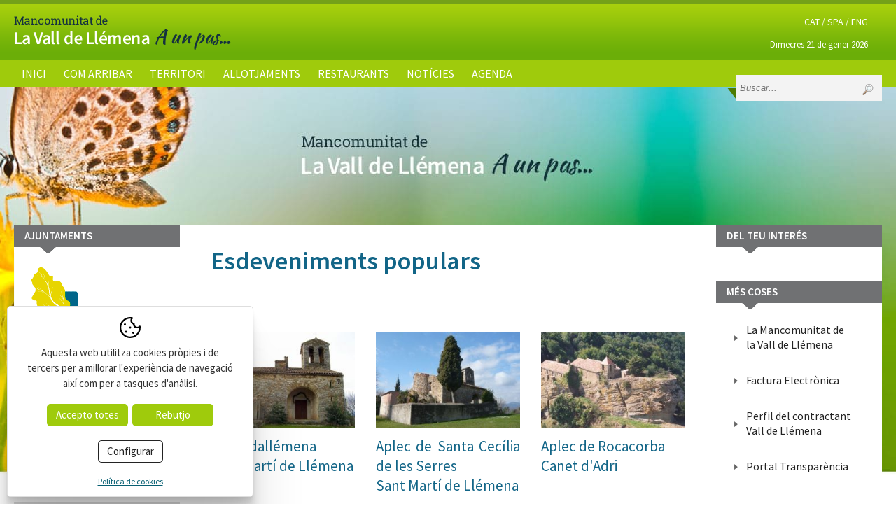

--- FILE ---
content_type: text/html; charset=UTF-8
request_url: https://www.valldellemena.cat/?tool=llemena&tool_section=pagina&action=show_record&pagina_id=33&language=cat
body_size: 7440
content:
<!DOCTYPE html    PUBLIC "-//W3C//DTD XHTML 1.0 Transitional//EN" "http://www.w3.org/TR/xhtml1/DTD/xhtml1-transitional.dtd">

<html xmlns="https://www.w3.org/1999/xhtml" xml:lang="ca" lang="ca">


<head>
	<meta name="viewport" content="width=device-width, initial-scale=1.0, maximum-scale=1.0">
	<meta name="format-detection" content="telephone=no"/>

	<link href='https://fonts.googleapis.com/css?family=Source+Sans+Pro:400,300,400italic,600,600italic,700,700italic' rel='stylesheet' type='text/css'>
	<link href="/common/jscripts/yoxview.2.21/yoxview.css" rel="stylesheet" type="text/css">
	<link href="/common/jscripts/yoxview.2.21/skins/top_menu/yoxview.top_menu.css" rel="stylesheet" type="text/css">

	<script type="text/javascript" src="//ajax.googleapis.com/ajax/libs/jquery/1.8.3/jquery.min.js"></script>

	<link media="all" rel="stylesheet" type="text/css" href="/clients/valldellemena/web/styles.css?v=17" />
	
		<title>Web de la Comunitat de Municipis de la Vall de Llémena</title>
		<meta name="Description" content="" />
		<meta name="Keywords" content="vall de llemena,llemena ,sant marti de llemena,sant gregori,sant aniol de finestres,canet de adri,sant esteve de llemena ,granollers de rocacorba ,llora" />
		<meta http-equiv="Content-Type" content="text/html; charset=utf-8" />
		<link rel="profile" href="http://microformats.org/profile/hcard">
		<link rel="shortcut icon" href="/clients/valldellemena/templates/images/favicon.ico?v=17" />
	
		<meta property="og:url" content="https://www.valldellemena.cat/?tool=llemena&tool_section=pagina&action=show_record&pagina_id=33&language=cat" />
		<meta property="og:title" content="Web de la Comunitat de Municipis de la Vall de Llémena" />
		<meta property="og:description" content="Web de la Comunitat de municipis de la Vall de Llémena; Sant Martí de Llémena, Sant Aniol de Finestres, Canet d'Adri i Sant Gregori" />
	<meta property="og:image" content="https://www.valldellemena.cat/clients/valldellemena/templates/images/logo.png" /><meta property="og:type" content="website" />
		<script type="application/ld+json">
		{
			
		  "@context": "https://schema.org",
		  "@type": "LocalBusiness",
		  "name": "Web de la Comunitat de Municipis de la Vall de Ll\u00e9mena",
		  "description": "Web de la Comunitat de municipis de la Vall de Ll\u00e9mena; Sant Mart\u00ed de Ll\u00e9mena, Sant Aniol de Finestres, Canet d'Adri i Sant Gregori",
		  "url": "https://www.valldellemena.cat/?tool=llemena&tool_section=pagina&action=show_record&pagina_id=33&language=cat"
		  
		}
		</script>
</head>
<body>
	<div id="container">
		<!-- HEADER -->
		<div id="header">
			<div class="top">
				<div class="left">
					<div id="logo">
						<a href="/" title="La Vall de Llémena"><img src="/clients/valldellemena/templates/images/logo.png" width="310" height="50" border="0" alt="La Vall de Llémena"/></a>
					</div>
					<div id="logo2">
						<a href="/" title="La Vall de Llémena"><img src="/clients/valldellemena/templates/images/logo2.png" width="194" height="42" border="0" alt="La Vall de Llémena"/></a>
					</div>
				</div>
				<div class="right">

					<div class="search">
																					<!-- Idiomes --><a href="?tool=llemena&amp;tool_section=pagina&amp;action=show_record&amp;pagina_id=33&amp;language=cat" class="lnk1">CAT</a>&nbsp;/&nbsp;<a href="?tool=llemena&amp;tool_section=pagina&amp;action=show_record&amp;pagina_id=33&amp;language=spa" class="lnk0">SPA</a>&nbsp;/&nbsp;<a href="?tool=llemena&amp;tool_section=pagina&amp;action=show_record&amp;pagina_id=33&amp;language=eng" class="lnk0">ENG</a>																		</div>
					<div class="avui">Dimecres 21 de gener 2026</div>
				</div>
			</div>
			<!-- end top -->
			<div class="bottom">
				<div class="left">
																		            <div class="lnk0"><a href="/" class="lnk0">Inici</a></div>
            <div class="lnk0"><a href="/?tool=llemena&tool_section=pagina&action=show_record&pagina_id=1&amp;language=cat" class="lnk0">Com arribar</a></div>
            <div class="lnk0"><a href="/?tool=llemena&tool_section=pagina&action=show_record&pagina_id=3&amp;language=cat" class="lnk0">Territori</a></div>
            <div class="lnk0"><a href="/?tool=llemena&tool_section=pagina&action=show_record&pagina_id=41&amp;language=cat" class="lnk0">Allotjaments</a></div>
            <div class="lnk0"><a href="/?tool=llemena&tool_section=pagina&action=show_record&pagina_id=49&amp;language=cat" class="lnk0">Restaurants</a></div>
            <div class="lnk0"><a href="/?tool=news&tool_section=new&action=list_records&amp;language=cat&amp;pagina_id=22" class="lnk0">Notícies</a></div>
            <div class="lnk0"><a href="/?tool=llemena&tool_section=agenda&action=list_records&amp;language=cat&amp;pagina_id=17" class="lnk0">Agenda</a></div>
															</div>
				<div id="main-nav-mobile"></div>
				<div id="menu-lateral">

					
					<div id="main-nav-top" class="main-nav">
																					            <div class="lnk0"><a href="/" class="lnk0">Inici</a></div>
            <div class="lnk0"><a href="/?tool=llemena&tool_section=pagina&action=show_record&pagina_id=1&amp;language=cat" class="lnk0">Com arribar</a></div>
            <div class="lnk0"><a href="/?tool=llemena&tool_section=pagina&action=show_record&pagina_id=3&amp;language=cat" class="lnk0">Territori</a></div>
            <div class="lnk0"><a href="/?tool=llemena&tool_section=pagina&action=show_record&pagina_id=41&amp;language=cat" class="lnk0">Allotjaments</a></div>
            <div class="lnk0"><a href="/?tool=llemena&tool_section=pagina&action=show_record&pagina_id=49&amp;language=cat" class="lnk0">Restaurants</a></div>
            <div class="lnk0"><a href="/?tool=news&tool_section=new&action=list_records&amp;language=cat&amp;pagina_id=22" class="lnk0">Notícies</a></div>
            <div class="lnk0"><a href="/?tool=llemena&tool_section=agenda&action=list_records&amp;language=cat&amp;pagina_id=17" class="lnk0">Agenda</a></div>
																		</div>
					<div class="menu">
						<div id="left-nav-top" class="menu1">																				<div><a href="/?tool=llemena&amp;tool_section=pagina&amp;action=show_record&amp;pagina_id=1&amp;language=cat" class="lnk0 short">
				Com arribar			</a><span  data-id="1"></span>		</div>
						<div class="submenu submenu1 selected0">
	<a href="/?tool=llemena&amp;tool_section=pagina&amp;action=show_record&amp;pagina_id=176&amp;language=cat" class="lnk0">
		En Cotxe		</a>
	<a href="/?tool=llemena&amp;tool_section=pagina&amp;action=show_record&amp;pagina_id=177&amp;language=cat" class="lnk0">
		En tren		</a>
	<a href="/?tool=llemena&amp;tool_section=pagina&amp;action=show_record&amp;pagina_id=178&amp;language=cat" class="lnk0">
		En autobús		</a>
	<a href="/?tool=llemena&amp;tool_section=pagina&amp;action=show_record&amp;pagina_id=179&amp;language=cat" class="lnk0">
		En avió		</a>
	<a href="/?tool=llemena&amp;tool_section=pagina&amp;action=show_record&amp;pagina_id=182&amp;language=cat" class="lnk0">
		En bicicleta		</a>
	</div>			<div><a href="/?tool=llemena&amp;tool_section=pagina&amp;action=show_record&amp;pagina_id=3&amp;language=cat" class="lnk0 short">
				Territori i natura			</a><span  data-id="3"></span>		</div>
						<div class="submenu submenu3 selected0">
	<a href="/?tool=llemena&amp;tool_section=pagina&amp;action=show_record&amp;pagina_id=10&amp;language=cat" class="lnk0">
		Pobles		</a>
	<a href="/?tool=llemena&amp;tool_section=pagina&amp;action=show_record&amp;pagina_id=2&amp;language=cat" class="lnk0">
		Medi Natural		</a>
	<a href="/?tool=llemena&amp;tool_section=pagina&amp;action=show_record&amp;pagina_id=5&amp;language=cat" class="lnk0">
		Espais protegits		</a>
	<a href="/?tool=llemena&amp;tool_section=pagina&amp;action=show_record&amp;pagina_id=6&amp;language=cat" class="lnk0">
		Volcans, cingles i fonts		</a>
	</div>			<div><a href="/?tool=llemena&amp;tool_section=pagina&amp;action=show_record&amp;pagina_id=7&amp;language=cat" class="lnk0 short">
				Cultura i patrimoni			</a><span  data-id="7"></span>		</div>
						<div class="submenu submenu7 selected0">
	<a href="/?tool=llemena&amp;tool_section=pagina&amp;action=show_record&amp;pagina_id=4&amp;language=cat" class="lnk0">
		Història		</a>
	<a href="/?tool=llemena&amp;tool_section=pagina&amp;action=show_record&amp;pagina_id=24&amp;language=cat" class="lnk0">
		Patrimoni religiós		</a>
	<a href="/?tool=llemena&amp;tool_section=pagina&amp;action=show_record&amp;pagina_id=25&amp;language=cat" class="lnk0">
		Castells i defensa		</a>
	<a href="/?tool=llemena&amp;tool_section=pagina&amp;action=show_record&amp;pagina_id=26&amp;language=cat" class="lnk0">
		 Jaciments arqueològics 		</a>
	<a href="/?tool=llemena&amp;tool_section=pagina&amp;action=show_record&amp;pagina_id=27&amp;language=cat" class="lnk0">
		Patrimoni megalític		</a>
	<a href="/?tool=llemena&amp;tool_section=pagina&amp;action=show_record&amp;pagina_id=258&amp;language=cat" class="lnk0">
		Exposició permanent		</a>
	<a href="/?tool=llemena&amp;tool_section=pagina&amp;action=show_record&amp;pagina_id=28&amp;language=cat" class="lnk0">
		Llegendes		</a>
	<a href="/?tool=llemena&amp;tool_section=pagina&amp;action=show_record&amp;pagina_id=29&amp;language=cat" class="lnk0">
		Personatges		</a>
	<a href="/?tool=llemena&amp;tool_section=pagina&amp;action=show_record&amp;pagina_id=133&amp;language=cat" class="lnk0">
		Remences		</a>
	</div>			<div><a href="/?tool=llemena&amp;tool_section=pagina&amp;action=show_record&amp;pagina_id=30&amp;language=cat" class="lnk1 short">
				Festes i esdeveniments			</a><span class ="opened" data-id="30"></span>		</div>
						<div class="submenu submenu30 selected1">
	<a href="/?tool=llemena&amp;tool_section=pagina&amp;action=show_record&amp;pagina_id=213&amp;language=cat" class="lnk0">
		Jornades i campanyes gastronòmiques		</a>
	<a href="/?tool=llemena&amp;tool_section=pagina&amp;action=show_record&amp;pagina_id=32&amp;language=cat" class="lnk0">
		Música		</a>
	<a href="/?tool=llemena&amp;tool_section=pagina&amp;action=show_record&amp;pagina_id=33&amp;language=cat" class="lnk1">
		Esdeveniments populars		</a>
	<a href="/?tool=llemena&amp;tool_section=pagina&amp;action=show_record&amp;pagina_id=34&amp;language=cat" class="lnk0">
		Pessebres		</a>
	<a href="/?tool=llemena&amp;tool_section=pagina&amp;action=show_record&amp;pagina_id=35&amp;language=cat" class="lnk0">
		Mercats i fires 		</a>
	</div>			<div><a href="/?tool=llemena&amp;tool_section=pagina&amp;action=show_record&amp;pagina_id=37&amp;language=cat" class="lnk0 short">
				Turisme actiu			</a><span  data-id="37"></span>		</div>
						<div class="submenu submenu37 selected0">
	<a href="/?tool=llemena&amp;tool_section=pagina&amp;action=show_record&amp;pagina_id=245&amp;language=cat" class="lnk0">
		Cavalls i rucs		</a>
	<a href="/?tool=llemena&amp;tool_section=pagina&amp;action=show_record&amp;pagina_id=248&amp;language=cat" class="lnk0">
		Activitats d'aigua		</a>
	<a href="/?tool=llemena&amp;tool_section=pagina&amp;action=show_record&amp;pagina_id=261&amp;language=cat" class="lnk0">
		Circuit d'orientació		</a>
	<a href="/?tool=llemena&amp;tool_section=pagina&amp;action=show_record&amp;pagina_id=39&amp;language=cat" class="lnk0">
		Senderisme		</a>
	<a href="/?tool=llemena&amp;tool_section=pagina&amp;action=show_record&amp;pagina_id=40&amp;language=cat" class="lnk0">
		BTT		</a>
	</div>			<div><a href="/?tool=llemena&amp;tool_section=pagina&amp;action=show_record&amp;pagina_id=41&amp;language=cat" class="lnk0 short">
				Allotjament			</a><span  data-id="41"></span>		</div>
						<div class="submenu submenu41 selected0">
	<a href="/?tool=llemena&tool_section=allotjament&action=list_records&allotjamentcategory_id=1&amp;language=cat&amp;pagina_id=42" class="lnk0">
		Hotels		</a>
	<a href="/?tool=llemena&tool_section=allotjament&action=list_records&allotjamentcategory_id=6&amp;language=cat&amp;pagina_id=43" class="lnk0">
		Zona d'acampada		</a>
	<a href="/?tool=llemena&tool_section=allotjament&action=list_records&allotjamentcategory_id=3&amp;language=cat&amp;pagina_id=44" class="lnk0">
		Turisme rural		</a>
	<a href="/?tool=llemena&tool_section=allotjament&action=list_records&allotjamentcategory_id=4&amp;language=cat&amp;pagina_id=45" class="lnk0">
		Apartaments		</a>
	<a href="/?tool=llemena&tool_section=allotjament&action=list_records&allotjamentcategory_id=5&amp;language=cat&amp;pagina_id=204" class="lnk0">
		Cases de colònies		</a>
	<a href="/?tool=llemena&tool_section=allotjament&action=list_records&allotjamentcategory_id=7&amp;language=cat&amp;pagina_id=242" class="lnk0">
		Hostals		</a>
	<a href="/?tool=llemena&tool_section=allotjament&action=list_records&allotjamentcategory_id=8&amp;language=cat&amp;pagina_id=251" class="lnk0">
		Habitatge d'ús turístic		</a>
	</div>			<div><a href="/?tool=llemena&amp;tool_section=pagina&amp;action=show_record&amp;pagina_id=46&amp;language=cat" class="lnk0 short">
				Gastronomia			</a><span  data-id="46"></span>		</div>
						<div class="submenu submenu46 selected0">
	<a href="/?tool=llemena&amp;tool_section=pagina&amp;action=show_record&amp;pagina_id=337&amp;language=cat" class="lnk0">
		Productes artesanals de la Vall de Llémena		</a>
	</div>			<div><a href="/?tool=llemena&amp;tool_section=pagina&amp;action=show_record&amp;pagina_id=49&amp;language=cat" class="lnk0 short">
				Restaurants			</a><span  data-id="49"></span>		</div>
						<div class="submenu submenu49 selected0">
	<a href="/?tool=llemena&tool_section=restaurant&action=list_records&municipi=santgregori&amp;language=cat&amp;pagina_id=51" class="lnk0">
		Sant Gregori		</a>
	<a href="/?tool=llemena&tool_section=restaurant&action=list_records&municipi=canetadri&amp;language=cat&amp;pagina_id=52" class="lnk0">
		Canet d’Adri		</a>
	<a href="/?tool=llemena&tool_section=restaurant&action=list_records&municipi=santmartillemena&amp;language=cat&amp;pagina_id=53" class="lnk0">
		 Sant Martí de Llémena		</a>
	<a href="/?tool=llemena&tool_section=restaurant&action=list_records&municipi=santaniolfinestres&amp;language=cat&amp;pagina_id=54" class="lnk0">
		 Sant Aniol de Finestres		</a>
	</div>			<div><a href="/?tool=llemena&tool_section=agenda&action=list_records&amp;language=cat&amp;pagina_id=50" class="lnk0">
				Agenda d'activitats			</a>		</div>
							<div><a href="/?tool=llemena&amp;tool_section=pagina&amp;action=show_record&amp;pagina_id=269&amp;language=cat" class="lnk0 short">
				Portal transparència			</a><span  data-id="269"></span>		</div>
						<div class="submenu submenu269 selected0">
	<a href="/?tool=llemena&amp;tool_section=pagina&amp;action=show_record&amp;pagina_id=270&amp;language=cat" class="lnk0">
		Institució i organització		</a>
	<a href="/?tool=llemena&amp;tool_section=pagina&amp;action=show_record&amp;pagina_id=271&amp;language=cat" class="lnk0">
		Informació jurídica		</a>
	<a href="/?tool=llemena&amp;tool_section=pagina&amp;action=show_record&amp;pagina_id=272&amp;language=cat" class="lnk0">
		Gestió econòmica		</a>
	<a href="/?tool=llemena&amp;tool_section=pagina&amp;action=show_record&amp;pagina_id=273&amp;language=cat" class="lnk0">
		Personal		</a>
	<a href="/?tool=llemena&amp;tool_section=pagina&amp;action=show_record&amp;pagina_id=274&amp;language=cat" class="lnk0">
		Programes i planificació		</a>
	<a href="/?tool=llemena&amp;tool_section=pagina&amp;action=show_record&amp;pagina_id=275&amp;language=cat" class="lnk0">
		Contractació pública		</a>
	<a href="/?tool=llemena&amp;tool_section=pagina&amp;action=show_record&amp;pagina_id=276&amp;language=cat" class="lnk0">
		Convenis		</a>
	<a href="/?tool=llemena&amp;tool_section=pagina&amp;action=show_record&amp;pagina_id=277&amp;language=cat" class="lnk0">
		Subvencions		</a>
	</div>			<div><a href="/?tool=llemena&amp;tool_section=pagina&amp;action=show_record&amp;pagina_id=354&amp;language=cat" class="lnk0">
				E-TAULER			</a>		</div>
																									</div>
						<!-- MES COSES -->
						<div class="menu2">
																								 		
<h2>MÉS COSES</h2>
<div class="menu2">
			<a href="/?tool=llemena&amp;tool_section=pagina&amp;action=show_record&amp;pagina_id=19&amp;language=cat" class="lnk0">
		Publicacions		</a>
					<a href="/?tool=contact&tool_section=contact&action=show_form_new&amp;language=cat&amp;pagina_id=18" class="lnk0">
		Contacte		</a>
					<a href="/?tool=llemena&amp;tool_section=pagina&amp;action=show_record&amp;pagina_id=21&amp;language=cat" class="lnk0">
		Tràmits i gestions		</a>
					<a href="/?tool=llemena&amp;tool_section=pagina&amp;action=show_record&amp;pagina_id=346&amp;language=cat" class="lnk0">
		Media		</a>
		</div>																					</div>
					</div>

				</div>
				<div class="right">
					<form action="/index.php" method="get" name="search" id="search" onSubmit="if (this.q.value=='Buscar' || this.q.value=='') {return false};">
						<table border="0" cellpadding="0" cellspacing="0" class="search">
							<tr>
								<td>
									<input name="tool" type="hidden" value="llemena"/>
									<input name="tool_section" type="hidden" value="search"/>
									<input name="action" type="hidden" value="list_records"/>
									<input class="search" name="q" placeholder="Buscar..." type="text" id="q"/></td>
								<td>
									<input class="search_image" type="image" name="submit" id="submit" src="/clients/valldellemena/templates/images/search_button.png"/>
								</td>
							</tr>
						</table>
					</form>
				</div>

			</div>
			<!-- end botom -->
		</div>
	</div>
	<div id="fons-main">
		<div id="container">
			<!-- END HEADER -->
			<!-- TOP -->

			<!-- MIDDLE -->
			<div id="middle">
				<div class=" global left">
					<div id="ajuntaments">
						<h2 class="first">AJUNTAMENTS</h2>

						<div>
							<img src="/clients/valldellemena/templates/images/ajuntaments.png" width="237" height="341" border="0" usemap="#Map"/>
							<map name="Map" id="Map">
								<area shape="rect" coords="31,138,111,225" href="http://www.santgregori.cat" target="_blank" alt="Ajuntament de Sant Gregori"/>
								<area shape="rect" coords="142,138,215,225" href="http://www.canet-adri.cat" target="_blank" alt="Ajuntament de Canet d'Adri"/>
								<area shape="rect" coords="31,230,111,318" href="http://www.santaniol.cat" target="_blank" alt="Ajuntament de Sant Aniol de Finestres"/>
								<area shape="rect" coords="142,230,215,318" href="http://www.smartillemena.cat" target="_blank" alt="Ajuntament de Sant Mart&iacute; de Ll&eacute;mena"/>
							</map>
						</div>
					</div>
					<div id="left-nav" class="menu">
																								<div><a href="/?tool=llemena&amp;tool_section=pagina&amp;action=show_record&amp;pagina_id=1&amp;language=cat" class="lnk0 short">
				Com arribar			</a><span  data-id="1"></span>		</div>
						<div class="submenu submenu1 selected0">
	<a href="/?tool=llemena&amp;tool_section=pagina&amp;action=show_record&amp;pagina_id=176&amp;language=cat" class="lnk0">
		En Cotxe		</a>
	<a href="/?tool=llemena&amp;tool_section=pagina&amp;action=show_record&amp;pagina_id=177&amp;language=cat" class="lnk0">
		En tren		</a>
	<a href="/?tool=llemena&amp;tool_section=pagina&amp;action=show_record&amp;pagina_id=178&amp;language=cat" class="lnk0">
		En autobús		</a>
	<a href="/?tool=llemena&amp;tool_section=pagina&amp;action=show_record&amp;pagina_id=179&amp;language=cat" class="lnk0">
		En avió		</a>
	<a href="/?tool=llemena&amp;tool_section=pagina&amp;action=show_record&amp;pagina_id=182&amp;language=cat" class="lnk0">
		En bicicleta		</a>
	</div>			<div><a href="/?tool=llemena&amp;tool_section=pagina&amp;action=show_record&amp;pagina_id=3&amp;language=cat" class="lnk0 short">
				Territori i natura			</a><span  data-id="3"></span>		</div>
						<div class="submenu submenu3 selected0">
	<a href="/?tool=llemena&amp;tool_section=pagina&amp;action=show_record&amp;pagina_id=10&amp;language=cat" class="lnk0">
		Pobles		</a>
	<a href="/?tool=llemena&amp;tool_section=pagina&amp;action=show_record&amp;pagina_id=2&amp;language=cat" class="lnk0">
		Medi Natural		</a>
	<a href="/?tool=llemena&amp;tool_section=pagina&amp;action=show_record&amp;pagina_id=5&amp;language=cat" class="lnk0">
		Espais protegits		</a>
	<a href="/?tool=llemena&amp;tool_section=pagina&amp;action=show_record&amp;pagina_id=6&amp;language=cat" class="lnk0">
		Volcans, cingles i fonts		</a>
	</div>			<div><a href="/?tool=llemena&amp;tool_section=pagina&amp;action=show_record&amp;pagina_id=7&amp;language=cat" class="lnk0 short">
				Cultura i patrimoni			</a><span  data-id="7"></span>		</div>
						<div class="submenu submenu7 selected0">
	<a href="/?tool=llemena&amp;tool_section=pagina&amp;action=show_record&amp;pagina_id=4&amp;language=cat" class="lnk0">
		Història		</a>
	<a href="/?tool=llemena&amp;tool_section=pagina&amp;action=show_record&amp;pagina_id=24&amp;language=cat" class="lnk0">
		Patrimoni religiós		</a>
	<a href="/?tool=llemena&amp;tool_section=pagina&amp;action=show_record&amp;pagina_id=25&amp;language=cat" class="lnk0">
		Castells i defensa		</a>
	<a href="/?tool=llemena&amp;tool_section=pagina&amp;action=show_record&amp;pagina_id=26&amp;language=cat" class="lnk0">
		 Jaciments arqueològics 		</a>
	<a href="/?tool=llemena&amp;tool_section=pagina&amp;action=show_record&amp;pagina_id=27&amp;language=cat" class="lnk0">
		Patrimoni megalític		</a>
	<a href="/?tool=llemena&amp;tool_section=pagina&amp;action=show_record&amp;pagina_id=258&amp;language=cat" class="lnk0">
		Exposició permanent		</a>
	<a href="/?tool=llemena&amp;tool_section=pagina&amp;action=show_record&amp;pagina_id=28&amp;language=cat" class="lnk0">
		Llegendes		</a>
	<a href="/?tool=llemena&amp;tool_section=pagina&amp;action=show_record&amp;pagina_id=29&amp;language=cat" class="lnk0">
		Personatges		</a>
	<a href="/?tool=llemena&amp;tool_section=pagina&amp;action=show_record&amp;pagina_id=133&amp;language=cat" class="lnk0">
		Remences		</a>
	</div>			<div><a href="/?tool=llemena&amp;tool_section=pagina&amp;action=show_record&amp;pagina_id=30&amp;language=cat" class="lnk1 short">
				Festes i esdeveniments			</a><span class ="opened" data-id="30"></span>		</div>
						<div class="submenu submenu30 selected1">
	<a href="/?tool=llemena&amp;tool_section=pagina&amp;action=show_record&amp;pagina_id=213&amp;language=cat" class="lnk0">
		Jornades i campanyes gastronòmiques		</a>
	<a href="/?tool=llemena&amp;tool_section=pagina&amp;action=show_record&amp;pagina_id=32&amp;language=cat" class="lnk0">
		Música		</a>
	<a href="/?tool=llemena&amp;tool_section=pagina&amp;action=show_record&amp;pagina_id=33&amp;language=cat" class="lnk1">
		Esdeveniments populars		</a>
	<a href="/?tool=llemena&amp;tool_section=pagina&amp;action=show_record&amp;pagina_id=34&amp;language=cat" class="lnk0">
		Pessebres		</a>
	<a href="/?tool=llemena&amp;tool_section=pagina&amp;action=show_record&amp;pagina_id=35&amp;language=cat" class="lnk0">
		Mercats i fires 		</a>
	</div>			<div><a href="/?tool=llemena&amp;tool_section=pagina&amp;action=show_record&amp;pagina_id=37&amp;language=cat" class="lnk0 short">
				Turisme actiu			</a><span  data-id="37"></span>		</div>
						<div class="submenu submenu37 selected0">
	<a href="/?tool=llemena&amp;tool_section=pagina&amp;action=show_record&amp;pagina_id=245&amp;language=cat" class="lnk0">
		Cavalls i rucs		</a>
	<a href="/?tool=llemena&amp;tool_section=pagina&amp;action=show_record&amp;pagina_id=248&amp;language=cat" class="lnk0">
		Activitats d'aigua		</a>
	<a href="/?tool=llemena&amp;tool_section=pagina&amp;action=show_record&amp;pagina_id=261&amp;language=cat" class="lnk0">
		Circuit d'orientació		</a>
	<a href="/?tool=llemena&amp;tool_section=pagina&amp;action=show_record&amp;pagina_id=39&amp;language=cat" class="lnk0">
		Senderisme		</a>
	<a href="/?tool=llemena&amp;tool_section=pagina&amp;action=show_record&amp;pagina_id=40&amp;language=cat" class="lnk0">
		BTT		</a>
	</div>			<div><a href="/?tool=llemena&amp;tool_section=pagina&amp;action=show_record&amp;pagina_id=41&amp;language=cat" class="lnk0 short">
				Allotjament			</a><span  data-id="41"></span>		</div>
						<div class="submenu submenu41 selected0">
	<a href="/?tool=llemena&tool_section=allotjament&action=list_records&allotjamentcategory_id=1&amp;language=cat&amp;pagina_id=42" class="lnk0">
		Hotels		</a>
	<a href="/?tool=llemena&tool_section=allotjament&action=list_records&allotjamentcategory_id=6&amp;language=cat&amp;pagina_id=43" class="lnk0">
		Zona d'acampada		</a>
	<a href="/?tool=llemena&tool_section=allotjament&action=list_records&allotjamentcategory_id=3&amp;language=cat&amp;pagina_id=44" class="lnk0">
		Turisme rural		</a>
	<a href="/?tool=llemena&tool_section=allotjament&action=list_records&allotjamentcategory_id=4&amp;language=cat&amp;pagina_id=45" class="lnk0">
		Apartaments		</a>
	<a href="/?tool=llemena&tool_section=allotjament&action=list_records&allotjamentcategory_id=5&amp;language=cat&amp;pagina_id=204" class="lnk0">
		Cases de colònies		</a>
	<a href="/?tool=llemena&tool_section=allotjament&action=list_records&allotjamentcategory_id=7&amp;language=cat&amp;pagina_id=242" class="lnk0">
		Hostals		</a>
	<a href="/?tool=llemena&tool_section=allotjament&action=list_records&allotjamentcategory_id=8&amp;language=cat&amp;pagina_id=251" class="lnk0">
		Habitatge d'ús turístic		</a>
	</div>			<div><a href="/?tool=llemena&amp;tool_section=pagina&amp;action=show_record&amp;pagina_id=46&amp;language=cat" class="lnk0 short">
				Gastronomia			</a><span  data-id="46"></span>		</div>
						<div class="submenu submenu46 selected0">
	<a href="/?tool=llemena&amp;tool_section=pagina&amp;action=show_record&amp;pagina_id=337&amp;language=cat" class="lnk0">
		Productes artesanals de la Vall de Llémena		</a>
	</div>			<div><a href="/?tool=llemena&amp;tool_section=pagina&amp;action=show_record&amp;pagina_id=49&amp;language=cat" class="lnk0 short">
				Restaurants			</a><span  data-id="49"></span>		</div>
						<div class="submenu submenu49 selected0">
	<a href="/?tool=llemena&tool_section=restaurant&action=list_records&municipi=santgregori&amp;language=cat&amp;pagina_id=51" class="lnk0">
		Sant Gregori		</a>
	<a href="/?tool=llemena&tool_section=restaurant&action=list_records&municipi=canetadri&amp;language=cat&amp;pagina_id=52" class="lnk0">
		Canet d’Adri		</a>
	<a href="/?tool=llemena&tool_section=restaurant&action=list_records&municipi=santmartillemena&amp;language=cat&amp;pagina_id=53" class="lnk0">
		 Sant Martí de Llémena		</a>
	<a href="/?tool=llemena&tool_section=restaurant&action=list_records&municipi=santaniolfinestres&amp;language=cat&amp;pagina_id=54" class="lnk0">
		 Sant Aniol de Finestres		</a>
	</div>			<div><a href="/?tool=llemena&tool_section=agenda&action=list_records&amp;language=cat&amp;pagina_id=50" class="lnk0">
				Agenda d'activitats			</a>		</div>
							<div><a href="/?tool=llemena&amp;tool_section=pagina&amp;action=show_record&amp;pagina_id=269&amp;language=cat" class="lnk0 short">
				Portal transparència			</a><span  data-id="269"></span>		</div>
						<div class="submenu submenu269 selected0">
	<a href="/?tool=llemena&amp;tool_section=pagina&amp;action=show_record&amp;pagina_id=270&amp;language=cat" class="lnk0">
		Institució i organització		</a>
	<a href="/?tool=llemena&amp;tool_section=pagina&amp;action=show_record&amp;pagina_id=271&amp;language=cat" class="lnk0">
		Informació jurídica		</a>
	<a href="/?tool=llemena&amp;tool_section=pagina&amp;action=show_record&amp;pagina_id=272&amp;language=cat" class="lnk0">
		Gestió econòmica		</a>
	<a href="/?tool=llemena&amp;tool_section=pagina&amp;action=show_record&amp;pagina_id=273&amp;language=cat" class="lnk0">
		Personal		</a>
	<a href="/?tool=llemena&amp;tool_section=pagina&amp;action=show_record&amp;pagina_id=274&amp;language=cat" class="lnk0">
		Programes i planificació		</a>
	<a href="/?tool=llemena&amp;tool_section=pagina&amp;action=show_record&amp;pagina_id=275&amp;language=cat" class="lnk0">
		Contractació pública		</a>
	<a href="/?tool=llemena&amp;tool_section=pagina&amp;action=show_record&amp;pagina_id=276&amp;language=cat" class="lnk0">
		Convenis		</a>
	<a href="/?tool=llemena&amp;tool_section=pagina&amp;action=show_record&amp;pagina_id=277&amp;language=cat" class="lnk0">
		Subvencions		</a>
	</div>			<div><a href="/?tool=llemena&amp;tool_section=pagina&amp;action=show_record&amp;pagina_id=354&amp;language=cat" class="lnk0">
				E-TAULER			</a>		</div>
																						</div>
					<!-- MES COSES -->
																		 		
<h2>MÉS COSES</h2>
<div class="menu2">
			<a href="/?tool=llemena&amp;tool_section=pagina&amp;action=show_record&amp;pagina_id=19&amp;language=cat" class="lnk0">
		Publicacions		</a>
					<a href="/?tool=contact&tool_section=contact&action=show_form_new&amp;language=cat&amp;pagina_id=18" class="lnk0">
		Contacte		</a>
					<a href="/?tool=llemena&amp;tool_section=pagina&amp;action=show_record&amp;pagina_id=21&amp;language=cat" class="lnk0">
		Tràmits i gestions		</a>
					<a href="/?tool=llemena&amp;tool_section=pagina&amp;action=show_record&amp;pagina_id=346&amp;language=cat" class="lnk0">
		Media		</a>
		</div>															</div>
				<div class="right">
					<!-- NOTICIES - MES COSES -->
																										<h2 class="first">DEL TEU INTERÉS</h2>
<div id="lateral-news">
	</div>
																												 		
<h2 class="titol-altres">MÉS COSES</h2>
<div class="menu2">

			<a href="/?tool=llemena&amp;tool_section=pagina&amp;action=show_record&amp;pagina_id=23&amp;language=cat" class="lnk0">
		La Mancomunitat de la Vall de Llémena		</a>
					<a href="/?tool=llemena&amp;tool_section=pagina&amp;action=show_record&amp;pagina_id=257&amp;language=cat" class="lnk0">
		Factura Electrònica		</a>
					<a href="/?tool=llemena&amp;tool_section=pagina&amp;action=show_record&amp;pagina_id=31&amp;language=cat" class="lnk0">
		Perfil del contractant Vall de Llémena		</a>
					<a href="/?tool=llemena&amp;tool_section=pagina&amp;action=show_record&amp;pagina_id=262&amp;language=cat" class="lnk0">
		Portal Transparència		</a>
		</div>																												

<h2>NEWSLETTER</h2>

<p class="newsletter newsletter_block_form_area">Subscriu-te a la nostra newsletter per rebre les últimes novetats</p>

<div id="newsletter_block_form_sent">
	Gràcies per inscriure't a la nostra llista</div>

<form id="newsletter_block_form_area" class="register-form" name="theForm" action="?action=add_record&amp;tool=newsletter&amp;tool_section=customer&amp;pagina_id=33&amp;language=cat" onsubmit="return validar(this,'name[0]','Nom','names1','surname1[0]','Primer cognom','names','surname2[0]','Segon cognom','names','mail[0]','Correu electrònic','email1','country[0]','País','select','prefered_language[0]','Idioma','select','group_id[0]','Grup','checkboxes');" method="post" target="save_frame" >

	
	<input name="custumer_id[0]" type="hidden" value="0" /><input name="custumer_id_javascript" type="hidden" value="0" />
	
	<input name="country[0]" type="hidden" value="ES" />
	<input name="old_country[0]" type="hidden" value="" />
	
	<input name="is_block" type="hidden" value="1" />
	
	<label>Nom	<input id="name_0" name="name[0]" type="text" value="" maxlength="50" /><input name="old_name[0]" type="hidden" value="" /></label>
	
	<label>Cognoms	<input id="surname1_0" name="surname1[0]" type="text" value="" maxlength="50" /><input name="old_surname1[0]" type="hidden" value="" /></label>
	
	<label>Correu electrònic	<input id="mail_0" name="mail[0]" type="text" value="" size="40" maxlength="50" /><input name="old_mail[0]" type="hidden" value="" /></label>
	<div class="accepta">	
	<!--<input class="accept-condicions" id="accepto" type="checkbox" name="accepto" value="1" />He llegit i accepto la <a class="links2" href="/?page_id=11&amp;language=cat?template=clean&iframe=true&width=600&height=410" data-gal="prettyPhoto">política de privacitat</a>.</div>-->


			<div id="nocheat" style='all: initial;display: flex;flex-direction: column;font-family: Helvetica;width:222px;border: 1px solid #D8D9DA;background-color:#f9f9f9;padding:0 10px 10px 10px;'>
				<div style='all: initial;font-size:0;line-height:0;height:51px;' id="nocheat-area"></div>
				<input style='all: initial;font-family: Helvetica;color:000;font-size: 16px;margin:0;padding: 10px 7px;width:222px;border: 1px solid #e8e8e8;text-align:center;background-color:#fff;box-sizing: border-box;' type="text" id="nocheat-input" name="nocheat-input" >
				<input style='all: initial;font-family: Helvetica;color:000;font-size: 16px;margin:0;padding: 10px 7px;width:222px;border: 1px solid #e8e8e8;text-align:center;background-color:#fff;box-sizing: border-box;display: none;' type="text" name="nocheat-email" placeholder='Enter your email' >
				<div style='all: initial;font-family: Helvetica;font-size: 15px;text-align: center;display:none;padding-top: 10px' id="nocheat-error"></div>
			</div>
			<script>
			$(document).ready(function() {
				Nocheat.init(false);
			});
			</script>
				

	<input class="accept-condicions" id="accepto" type="checkbox" name="accepto" value="1" />He llegit i accepto la <a class="links2" href="/?page_id=11&amp;language=cat">política de privacitat </a>.</div>
		<input type="submit" value="Subscriure's" class="btn-newsletter" />	
</form>																							<!--FI  NOTICIES -->
				</div>
				<div class="center">
					<div id="content">
													<h1>Esdeveniments populars</h1>
							<!--																	<div class="breadcrumb">  	<a href="/?tool=llemena&amp;tool_section=pagina&amp;action=show_record&amp;pagina_id=30&amp;language=cat">Festes i esdeveniments</a> / 
	    	Esdeveniments populars  </div>
															-->
												<div id="message_container" class="hidden">
							<div id="message"></div>
						</div>
						<div id="pagina_list">
	<div class="top">
      </div>

<script type="text/javascript">
$(function(){
	$('#pagina_list,#pagina_list2').yoxview({
		autoHideInfo: false,
		autoHideMenu: false,
		renderInfoPin: false,
		textLinksSelector: "",
		skin: 'top_menu',
		lang: 'ca',
		allowedUrls: /^[^\?#]+\.(?:tiff|tif)$/i
	});
});
</script>

	<div id="pagina_list2">


		<div class="row  first">
	
			<article class="item col0">
				<div class="contingut-item">
				<div class="image_list">
											<a href="/?tool=llemena&amp;tool_section=pagina&amp;action=show_record&amp;pagina_id=195&amp;language=cat"><figure><img width="" height="auto" src="/clients/valldellemena/llemena/pagina/images/400_thumb.jpg" alt="273" /></figure></a>
									</div>
									<p class="title"><a href="/?tool=llemena&amp;tool_section=pagina&amp;action=show_record&amp;pagina_id=195&amp;language=cat">
							Enrondallémena<br>Sant Martí de Llémena						</a></p>
								</div>
			</article>

		

	
			<article class="item col1">
				<div class="contingut-item">
				<div class="image_list">
											<a href="/?tool=llemena&amp;tool_section=pagina&amp;action=show_record&amp;pagina_id=194&amp;language=cat"><figure><img width="" height="auto" src="/clients/valldellemena/llemena/pagina/images/398_thumb.JPG" alt="273" /></figure></a>
									</div>
									<p class="title"><a href="/?tool=llemena&amp;tool_section=pagina&amp;action=show_record&amp;pagina_id=194&amp;language=cat">
							Aplec de Santa Cecília de les Serres<br>Sant Martí de Llémena						</a></p>
								</div>
			</article>

		

	
			<article class="item col2">
				<div class="contingut-item">
				<div class="image_list">
											<a href="/?tool=llemena&amp;tool_section=pagina&amp;action=show_record&amp;pagina_id=193&amp;language=cat"><figure><img width="" height="auto" src="/clients/valldellemena/llemena/pagina/images/393_thumb.tif" alt="273" /></figure></a>
									</div>
									<p class="title"><a href="/?tool=llemena&amp;tool_section=pagina&amp;action=show_record&amp;pagina_id=193&amp;language=cat">
							Aplec de Rocacorba<br>Canet d'Adri						</a></p>
								</div>
			</article>

			</div>


		<div class="row ">
	
			<article class="item col0">
				<div class="contingut-item">
				<div class="image_list">
											<a href="/?tool=llemena&amp;tool_section=pagina&amp;action=show_record&amp;pagina_id=192&amp;language=cat"><figure><img width="" height="auto" src="/clients/valldellemena/llemena/pagina/images/396_thumb.jpg" alt="273" /></figure></a>
									</div>
									<p class="title"><a href="/?tool=llemena&amp;tool_section=pagina&amp;action=show_record&amp;pagina_id=192&amp;language=cat">
							Aplec de Finestres<br>Sant Aniol de Finestres						</a></p>
								</div>
			</article>

		

	
			<article class="item col1">
				<div class="contingut-item">
				<div class="image_list">
											<a href="/?tool=llemena&amp;tool_section=pagina&amp;action=show_record&amp;pagina_id=190&amp;language=cat"><figure><img width="" height="auto" src="/clients/valldellemena/llemena/pagina/images/395_thumb.tif" alt="273" /></figure></a>
									</div>
									<p class="title"><a href="/?tool=llemena&amp;tool_section=pagina&amp;action=show_record&amp;pagina_id=190&amp;language=cat">
							Aplec de Sant Grau<br>Sant Gregori						</a></p>
								</div>
			</article>

		

	
			<article class="item col2">
				<div class="contingut-item">
				<div class="image_list">
											<a href="/?tool=llemena&amp;tool_section=pagina&amp;action=show_record&amp;pagina_id=189&amp;language=cat"><figure><img width="" height="auto" src="/clients/valldellemena/llemena/pagina/images/399_thumb.JPG" alt="273" /></figure></a>
									</div>
									<p class="title"><a href="/?tool=llemena&amp;tool_section=pagina&amp;action=show_record&amp;pagina_id=189&amp;language=cat">
							Aplec de Sant Gregori<br>Sant Gregori						</a></p>
								</div>
			</article>

			</div>


		<div class="row last ">
	
			<article class="item col0">
				<div class="contingut-item">
				<div class="image_list">
											<a href="/?tool=llemena&amp;tool_section=pagina&amp;action=show_record&amp;pagina_id=188&amp;language=cat"><figure><img width="" height="auto" src="/clients/valldellemena/llemena/pagina/images/394_thumb.jpg" alt="273" /></figure></a>
									</div>
									<p class="title"><a href="/?tool=llemena&amp;tool_section=pagina&amp;action=show_record&amp;pagina_id=188&amp;language=cat">
							Aplec de Santa Afra<br>Sant Gregori						</a></p>
								</div>
			</article>

		

	
			<article class="item col1">
				<div class="contingut-item">
				<div class="image_list">
											<a href="/?tool=llemena&amp;tool_section=pagina&amp;action=show_record&amp;pagina_id=187&amp;language=cat"><figure><img width="" height="auto" src="/clients/valldellemena/llemena/pagina/images/392_thumb.jpg" alt="273" /></figure></a>
									</div>
									<p class="title"><a href="/?tool=llemena&amp;tool_section=pagina&amp;action=show_record&amp;pagina_id=187&amp;language=cat">
							Festa Remença 2015 - Maig<br>						</a></p>
								</div>
			</article>

		

	</div></div>
						<div class="right responsive">
							<!-- NOTICIES - MES COSES -->
																																		<h2 class="first">DEL TEU INTERÉS</h2>
<div id="lateral-news">
	</div>
																																				 		
<h2 class="titol-altres">MÉS COSES</h2>
<div class="menu2">

			<a href="/?tool=llemena&amp;tool_section=pagina&amp;action=show_record&amp;pagina_id=23&amp;language=cat" class="lnk0">
		La Mancomunitat de la Vall de Llémena		</a>
					<a href="/?tool=llemena&amp;tool_section=pagina&amp;action=show_record&amp;pagina_id=257&amp;language=cat" class="lnk0">
		Factura Electrònica		</a>
					<a href="/?tool=llemena&amp;tool_section=pagina&amp;action=show_record&amp;pagina_id=31&amp;language=cat" class="lnk0">
		Perfil del contractant Vall de Llémena		</a>
					<a href="/?tool=llemena&amp;tool_section=pagina&amp;action=show_record&amp;pagina_id=262&amp;language=cat" class="lnk0">
		Portal Transparència		</a>
		</div>																																				

<h2>NEWSLETTER</h2>

<p class="newsletter newsletter_block_form_area">Subscriu-te a la nostra newsletter per rebre les últimes novetats</p>

<div id="newsletter_block_form_sent">
	Gràcies per inscriure't a la nostra llista</div>

<form id="newsletter_block_form_area" class="register-form" name="theForm" action="?action=add_record&amp;tool=newsletter&amp;tool_section=customer&amp;pagina_id=33&amp;language=cat" onsubmit="return validar(this,'name[0]','Nom','names1','surname1[0]','Primer cognom','names','surname2[0]','Segon cognom','names','mail[0]','Correu electrònic','email1','country[0]','País','select','prefered_language[0]','Idioma','select','group_id[0]','Grup','checkboxes');" method="post" target="save_frame" >

	
	<input name="custumer_id[0]" type="hidden" value="0" /><input name="custumer_id_javascript" type="hidden" value="0" />
	
	<input name="country[0]" type="hidden" value="ES" />
	<input name="old_country[0]" type="hidden" value="" />
	
	<input name="is_block" type="hidden" value="1" />
	
	<label>Nom	<input id="name_0" name="name[0]" type="text" value="" maxlength="50" /><input name="old_name[0]" type="hidden" value="" /></label>
	
	<label>Cognoms	<input id="surname1_0" name="surname1[0]" type="text" value="" maxlength="50" /><input name="old_surname1[0]" type="hidden" value="" /></label>
	
	<label>Correu electrònic	<input id="mail_0" name="mail[0]" type="text" value="" size="40" maxlength="50" /><input name="old_mail[0]" type="hidden" value="" /></label>
	<div class="accepta">	
	<!--<input class="accept-condicions" id="accepto" type="checkbox" name="accepto" value="1" />He llegit i accepto la <a class="links2" href="/?page_id=11&amp;language=cat?template=clean&iframe=true&width=600&height=410" data-gal="prettyPhoto">política de privacitat</a>.</div>-->


			<div id="nocheat" style='all: initial;display: flex;flex-direction: column;font-family: Helvetica;width:222px;border: 1px solid #D8D9DA;background-color:#f9f9f9;padding:0 10px 10px 10px;'>
				<div style='all: initial;font-size:0;line-height:0;height:51px;' id="nocheat-area"></div>
				<input style='all: initial;font-family: Helvetica;color:000;font-size: 16px;margin:0;padding: 10px 7px;width:222px;border: 1px solid #e8e8e8;text-align:center;background-color:#fff;box-sizing: border-box;' type="text" id="nocheat-input" name="nocheat-input" >
				<input style='all: initial;font-family: Helvetica;color:000;font-size: 16px;margin:0;padding: 10px 7px;width:222px;border: 1px solid #e8e8e8;text-align:center;background-color:#fff;box-sizing: border-box;display: none;' type="text" name="nocheat-email" placeholder='Enter your email' >
				<div style='all: initial;font-family: Helvetica;font-size: 15px;text-align: center;display:none;padding-top: 10px' id="nocheat-error"></div>
			</div>
			<script>
			$(document).ready(function() {
				Nocheat.init(false);
			});
			</script>
				

	<input class="accept-condicions" id="accepto" type="checkbox" name="accepto" value="1" />He llegit i accepto la <a class="links2" href="/?page_id=11&amp;language=cat">política de privacitat </a>.</div>
		<input type="submit" value="Subscriure's" class="btn-newsletter" />	
</form>																															<!--FI  NOTICIES -->
						</div>
						<!--							<div class="tornar"><a href="javascript:history.back(-1);"><< Tornar</a>
							</div>-->
					</div>
				</div>

			</div>
			<!-- END MIDDLE -->
		</div>
	</div>
	<div id="container_footer">
		<!-- FOOTER -->
		<div id="footer">
			<div class="top">
				<div class="row">
					<div class="left">
																						<a href="/?page_id=10&amp;language=cat" title="Avís legal">Avís legal</a>&nbsp;&nbsp;-&nbsp;&nbsp;	<a href="/?page_id=11&amp;language=cat" title="Política de privacitat">Política de privacitat</a>																		</div>
					<a id="scrolltop" href="#"></a>
				</div>


			</div>
			<div class="middle">
				<div class="row">
					<div class="left">

						<figure>
							<img class="logo fn org" title="" src="/clients/valldellemena/templates/images/logo_peu.jpg" width="381" height="113"
							     alt=""/></figure>

						<div class="right">
							<figure>
								<img src="/clients/valldellemena/templates/images/logos_peu.png" width="445" height="97"/></figure>
						</div>

						<p>
							<a class="url" href="https://www.valldellemena.cat/">www.valldellemena.cat</a>
							<a class="email" href="mailto:&#105;&#110;&#102;&#111;&#64;&#118;&#97;&#108;&#108;&#100;&#101;&#108;&#108;&#101;&#109;&#101;&#110;&#97;&#46;&#99;&#97;&#116;">&#105;&#110;&#102;&#111;&#64;&#118;&#97;&#108;&#108;&#100;&#101;&#108;&#108;&#101;&#109;&#101;&#110;&#97;&#46;&#99;&#97;&#116;</a>
							<span class="tel">
						<abbr class="type" title="work">Tel</abbr>. <span class="value">972 428 300</span>
					</span>
						</p>

					</div>

				</div>

			</div>
			<div class="bottom"><a href="http://www.descantia.com" target="_blank" title="Disseny pàgines web a girona">Programació web:<img src="/common/images/logoblanc.png" width="95" height="16" alt="Disseny web, posicionament web, pagines web a girona" style="vertical-align:text-bottom" /></a>&nbsp;&nbsp;&nbsp;Disseny				<a href="http://www.vanguartestudi.com" target="_blank"><img class="vanguart" src="/common/images/vanblanc.png" border="0"/></a>
			</div>
		</div>
		<!-- END FOOTER -->
	</div>
	<iframe name="save_frame" id="save_frame" scrolling="yes" marginwidth="0" marginheight="0" frameborder="1" vspace="0" hspace="0"
	        style="overflow:visible; width:100%; height: 400px; display:none"></iframe>

		<script type="text/javascript">

		 var a_vars = Array();
		 var pagename = 'Esdeveniments populars';

		 var gl_language = 'cat';
		 var gl_is_home = false;
		 var gl_tool = 'llemena';
		 var gl_tool_section = 'pagina';
		 var gl_action = 'show_record';
		 var gl_page_text_id = '';
		 var gl_dir_templates = '/clients/valldellemena/templates/';
		 $(function () {
		   		 });
	</script>

	
	
			<div id='accept-cookies' class=''>
				<div class='accept-cookies-head'>
					<span>Aquesta web utilitza cookies pròpies i de tercers per a millorar l'experiència de navegació així com per a tasques d'anàlisi.</span>
				</div>
				<div class='accept-cookies-container'>
					<div>
						<div id='accept-cookies-more'>
<p class="accept-cookies-title">Què són les cookies?</p>
<p>Una cookie és un petit arxiu que s'emmagatzema a l'ordinador de l'usuari i ens permet reconèixer-lo. El conjunt de cookies ens ajuda a millorar la qualitat del nostre web, permetent-nos controlar quines pàgines troben els nostres usuaris útils i quines no.</p>

<p class="accept-cookies-title">Acceptació de l'ús de cookies.</p>
<div class="acordion">
	<div class="acordion-header">
		<p class="acordion-title">Cookies tècniques necessàries</p>
		<div>
			<span class="technical">Sempre actives</span>
		</div>
	</div>
	<div class="acordion-container" >
		<div class="text">
			<p>Les cookies tècniques són absolutament essencials perquè el lloc web funcioni correctament. Aquesta categoria només inclou cookies que garanteixen les funcions bàsiques i les funcions de seguretat del lloc web. Aquestes cookies no emmagatzemen cap informació personal.</p>
		</div>
	</div>

	<div class="acordion-header">
		<p class="acordion-title">Cookies analítiques</p>
		<div>
			<label title="Activar cookies analítiques" for="analytical-cookies">Actives</label>
			<input type="checkbox" id="analytical-cookies" />
		</div>
	</div>
	<div class="acordion-container" >
		<div class="text">
			<p>Totes les galetes que poden no ser especialment necessàries perquè el lloc web funcioni i s'utilitzen específicament per recopilar dades personals de l'usuari a través d'anàlisis, anuncis i altres continguts incrustats s'anomenen cookies no necessàries. És obligatori obtenir el consentiment de l'usuari abans d'executar aquestes cookies al vostre lloc web.</p>
		</div>
	</div>
</div>
</div>
						<div class='accept-cookies-buttons'>
							<a id='accept-cookies-all' onclick='CookiesConfig.set_choice(1, 1)'>Accepto totes</a>
							<a id='accept-cookies-reject' onclick='CookiesConfig.set_choice(0, 0)'>Rebutjo</a>
							<a id='accept-cookies-save' onclick='CookiesConfig.save_choice()'>Guardar</a>
							<a id='accept-cookies-config' onclick='CookiesConfig.open_choices()'>Configurar</a>
							<div class='center'>
								<a id='accept-cookies-link' href='/?page_id=20&amp;language=cat'>Política de cookies</a>
							</div>
						</div>
					</div>
				</div>
				<a id='accept-cookies-close' onclick='CookiesConfig.close_choices()'><svg xmlns="http://www.w3.org/2000/svg" xmlns:xlink="http://www.w3.org/1999/xlink" width="1em" height="1em" preserveAspectRatio="xMidYMid meet" viewBox="0 0 1024 1024" style="vertical-align: -0.125em;"><path fill="currentColor" d="M195.2 195.2a64 64 0 0 1 90.496 0L512 421.504L738.304 195.2a64 64 0 0 1 90.496 90.496L602.496 512L828.8 738.304a64 64 0 0 1-90.496 90.496L512 602.496L285.696 828.8a64 64 0 0 1-90.496-90.496L421.504 512L195.2 285.696a64 64 0 0 1 0-90.496"/></svg></a>
			</div>
		
	<script type="text/javascript" src="/common/jscripts/yoxview.2.21/jquery.yoxview-2.21.min-fixed.js"></script>
	<script type="text/javascript" src="/common/jscripts/yoxview.2.21/skins/top_menu/yoxview.top_menu.js"></script>

	<script type="text/javascript" src="/clients/valldellemena/web/jscripts.js?v=17"></script>
			<script src='https://www.google.com/recaptcha/api.js?hl=ca'></script>
	
	<script type="text/javascript" src="/common/jscripts/jquery-ui-1.11.2/languages/datepicker-ca.js"></script>
	<script type="text/javascript" src="/admin/languages/cat.js"></script>
	
</body>
</html>

--- FILE ---
content_type: text/css
request_url: https://www.valldellemena.cat/clients/valldellemena/web/styles.css?v=17
body_size: 16922
content:
/* GENERALS */
body {	
	padding: 0;
	margin: 0;
	font-family: 'Source Sans Pro', sans-serif;
	color: #333333;
	background: #ffffff url(../templates/images/header_bg.png) repeat-x;
	position: relative;
}
a{
	color:#000;
	outline:0;
}
a:hover{
	color:#e2007a;
	outline:0;
}
.links2:hover {
	color:#75a70a;
}
p {
	font-size: 15px;
	line-height:1.66;
	text-align: justify;
	margin:14px 0 0 0;
	color:#333333;
}
ul, form {
	border: 0;
	margin: 0;
	padding: 0;
}
li {
	border: 0;
	margin: 0;
	padding: 0 0 10px 0;
	list-style: none;
}
h1, h2, h3, h4, h5 {	
	padding: 0;
	margin: 0;
	border: 0;
}

input[type=text],input[type=password], textarea{
	width:517px;
	border:0;
	background-color: #F5F5F5;
	padding: 5px;
	margin-bottom: 10px;
}
.g-recaptcha {
    margin: 15px 0;
}
select{
	width:517px;
	border:0;
	height: 20px;
	background-color: #F5F5F5;		
}

#responsive {
	display: none;
}
#responsive:after {
	display:none;
	content:"4000";
}
/* �tils generals */
.sep{
}
td.middle{
	vertical-align: middle;
}	
.spacer{
	margin-bottom: 26px;
}	
.left {
	float:left;
}
.right {
	float:right;
}	
.next, .prev{
	cursor:pointer;
}
.cls { /* this class should be placed on a div or break element and should be the final element before the close of a container that should fully contain a float */
	clear:both;
	height:0;
	font-size: 1px;
	line-height: 0;
}
.hidden {
	display: none;
}

#message {
	padding: 20px 0 0 0;
	font-size: 16px;
	color: #000;
}


#container {
	max-width: 1440px;
	padding: 0 20px;
	margin: 0 auto;

		-webkit-box-sizing: border-box;
	-moz-box-sizing: border-box;
	box-sizing: border-box;
}

/* HEADER */

	#header {
		color:#fff;
		position:relative;
	}
	#header a{		
		color: #fff;	
	}
	#logo {
	}
	#logo2 {
		display:none;
	}
	#header .top{
		padding: 22px 0 0 0;
		overflow:hidden;
	}
	
	/* logo */	
	#header .top .left{	
	}	
		
	/* menu idiomes */
	#header .top .right{	
		text-align: right;
		margin-right: 20px;
		font-size: 13px;

	}
		/* data */
		#header .top .right .avui{
			margin-top: 15px;
		}
		#header .top .right a{
			font-size: 14px;
			text-decoration: none;
		}
		#header .top .right a:hover{
			color: #094805;
		}	
		#header .top .right a.lnk1{
			color: #fff;
		}
		
	/* menu pages */
#fons-main{
	padding-top: 197px;
	background: url(../templates/images/fons-main.jpg) no-repeat center top;
}
	#header .bottom{
		overflow:hidden;
		margin-top: 13px;
	}
		#header .bottom .left div{
			display:inline-block;
		}
		#header .bottom .left a, #menu-lateral a{
			padding: 0 16px;
			font-size: 19px;
			line-height: 54px;
			text-transform: uppercase;
			display: block;
			text-decoration: none;
			border-right: 1px solid transparent;
			border-left: 1px solid transparent;
			background: url(../templates/images/header_bottom_left_hover_bg.gif) no-repeat -2000px;
			position: relative;
		}
		#header .bottom .left a.lnk1, #menu-lateral a.lnk1{
			background: url(../templates/images/header_bottom_left_hover_bg2.gif) no-repeat top;
			color:#000;
			border-right: 1px solid #6ba708;
			border-left: 1px solid #6ba708;
		}
		#header .bottom .left a.lnk1:hover, #menu-lateral a.lnk1:hover{
			background: url(../templates/images/header_bottom_left_hover_bg2.gif) no-repeat top;
			color:#000;
		}
		#header .bottom .left a:hover{
			color: #094805;
			border-right: 1px solid #6ba708;
			border-left: 1px solid #6ba708;
			background: url(../templates/images/header_bottom_left_hover_bg.gif) repeat-x;
		}
		#header .bottom .left a.first:hover{
		}
		#header .bottom .left a.last{	
		}
		#header .bottom .left a.last:hover{
		}
      #main-nav-mobile{
	      display:none;
      }
      #menu-lateral{
	      display:none;
      }
      #main-nav-mobile{
	      display:none;
      }
		
	/* buscador */
	#header .bottom .right{

		position:absolute;
		right:0;
		bottom:-29px;
		padding: 0 0 0 13px;
		background: url(../templates/images/search_bg.png) 0 19px no-repeat;
	}	
	#header .bottom .right table.search tr td{
		vertical-align:top;
	}	
	#header .bottom .right input.search{
		width: 260px;
		height: 37px;
		border: 0;
		padding: 0 0 0 5px;
		background-color: #f3f3f3;
		font-style: italic;
	}
	#header .bottom .right input.search_image{
		border: 0;
		padding: 0;
		margin:0;
		height:37px;
	}
	
	
/* TOP */
#top{
	margin:0 10px;
	padding:18px 16px 0 16px;
	height: 264px;
	background: #f0f0f0 url(../templates/images/top_bg.png) repeat-x;
}
	#top_1, #top_2, #top_3, #top_1 a, #top_2 a, #top_3 a{
		width: 293px;
		height: 264px;
		display:block;
		line-height:22px;
		text-decoration: none;
		color: #232323;
	}
	#top_1, #top_2, #top_3{
		float: left;
		text-align: center;
		font-size: 14px;
	}
	#top_1{
		background: #f0f0f0 url(../templates/images/top_1_hover.jpg) no-repeat;
		margin-right: 24px;
	}
	#top_2{
		background: #f0f0f0 url(../templates/images/top_2_hover.jpg) no-repeat;
		margin-right: 24px;
	}
	#top_3{
		background: #f0f0f0 url(../templates/images/top_3_hover.jpg) no-repeat;
	}
	#top_1 a{
		background: #f0f0f0 url(../templates/images/top_1_bg.jpg) no-repeat;
	}
	#top_2 a{
		background: #f0f0f0 url(../templates/images/top_2_bg.jpg) no-repeat;
	}
	#top_3 a{
		background: #f0f0f0 url(../templates/images/top_3_bg.jpg) no-repeat;
	}
	#top_1 a:hover{
		background: none;
	}
	#top_2 a:hover{
		background: none;
	}
	#top_3 a:hover{
		background: none;
	}
   figure{
	   margin:0;
	   font-size: 0;
	   line-height: 0;
   }


/* MIDDLE */
#middle{
	margin:0;
	overflow:hidden;
	background-color: #fff;
	padding-bottom: 140px;
}
	#middle h2{
		background: #ffffff url(../templates/images/middle_left_h2_bg.png) repeat-x;
		padding: 0 0 10px 15px;
		margin: 40px 0 0 0;
		display:block;
		font-size: 15px;
		color:#fff;
		font-weight: 600;
		line-height: 2;
	}
	#middle h2.first{	
		margin: 0;
	}
	
	/* Noticies */
	#lateral-news .item{
		padding: 0 7px 40px 7px;
	}
	#lateral-news .item h4{
		text-transform: uppercase;
		font-weight: 600;
		font-size: 20px;
		line-height: 1.25;
		color:#126587;
		font-family: 'Source Sans Pro', sans-serif;
	}
	#lateral-news .item h3{
		font-weight: 300;
		font-size: 16px;
		line-height: 17px;
		color:#232323;
		text-decoration: none;
		padding: 8px 0 15px;
		font-family: 'Source Sans Pro', sans-serif;
	}
	#lateral-news a{
		text-decoration: none;
	}

	#lateral-news .item figure{
		font-size: 0;
		line-height: 0;
		margin:0;
	}
   #lateral-news .item figure img{
	   width:100%;
	   height:auto;
   }
	/* NEWSLETTER */	
	#middle .right form.register-form{
		margin: 3px 17px 5px 17px;
	}
	#middle .right form.register-form input[type=text]{
		width:100%;
		background-color: #F5F5F5;
		padding: 4px 5px;
		margin-bottom: 14px;
		font-size: 11px;
		line-height: 14px;
		border: 1px solid #DEDEDE;
			-webkit-box-sizing: border-box;
	-moz-box-sizing: border-box;
	box-sizing: border-box;

	}
	#middle .right form.register-form  select{
		width:178px;
		height: 24px;
		font-size: 11px;
		background-color: #F5F5F5;	
		border: 1px solid #DEDEDE;	
	}
	#middle .right p.newsletter {
		margin: 15px 17px 15px;

	}
	.accepta {

	}	
	.btn-newsletter, .remove .boto{
		border: 0;
		background:#a6cf0d;
		color:#fff;
		padding:2px 6px;
		margin-top:20px;
		cursor:pointer;
	}
	.btn-newsletter:hover, .remove .boto:hover{
		background:#75a70a;	
	}
	#newsletter_block_form_sent{
		margin: 15px 17px 15px;
		color:#126587;
		display:none;
	}
	
	/* COLUMNES */
	#middle .left{
		width:237px;
	}	
	#middle .right{
		width:237px;
		
	}
	#middle .center{
		margin-right: 260px;
		margin-left: 260px;
		overflow:hidden;
	}	
	
	/* MENUS */
	#middle .menu{
		padding: 12px 0 0 0;
	}
	#menu-lateral  .menu div,
	#middle .menu div {
		position: relative;
	}
	#middle .menu a{
		font-size:16px;
		line-height: 21px;
		color: #232323;
		padding: 5px 5px 5px 33px;
		background:#dedede url(../templates/images/left_link0_bg.png) 5px 0 no-repeat;
		display: block;
		margin: 2px 0 0 0;
		text-decoration:none;
	}
		#menu-lateral .menu span,
		#middle .menu span {
			background:url(../templates/images/left_link_click.png) center center no-repeat;
			position: absolute;
			right: 0;
			bottom: 0;
			top: 0;
			width: 30px;
			display: block;
			z-index: 100;
			cursor: pointer;
		}
		#middle .menu span {
			background-color: #dedede;
		}
		#menu-lateral .menu1 a.short,
		#left-nav a.short {
			margin-right: 30px !important;
		}
	#menu-lateral .menu span.opened,
	#menu-lateral .menu span:hover{
		background-color:#9FCB0C;
	}
	#middle .menu span.opened,
	#middle .menu span:hover,
	#middle .menu a:hover{
		background-color:#c9e655;
	}
	#middle .menu a.lnk1{
		background:#707173 url(../templates/images/left_link1_bg.png) 5px 0 no-repeat;
		color:#fff;
	}
	#middle .submenu{	
		background:#efefef;				
		padding: 0 0 8px 0;
	}
	#middle .submenu a{
		background:#efefef;
		display: block;
		margin: 0;
	}
	#middle .submenu a:hover{
		background-color:#a9d00d;
		color:#fff;
	}
	#middle .submenu a.lnk1{
		background:#a9d00d;
		color:#fff;
	}
	#menu-lateral .selected0,
	#middle .selected0{
		display:none;	
	}
	#middle .selected1{
	}
	/* MENUS 2 */
	
	#middle .menu2{
		padding: 4px 0 0 0;
	}
	
	#middle .right .menu2{
		margin: 0 0 0 10px;
	}
	#middle .menu2 a{
		font-size:16px;
		line-height: 21px;
		color: #232323;
		padding: 15px 40px 15px 33px;
		background:url(../templates/images/left_link0_bg.png) no-repeat 5px center;
		display: block;
		margin: 0;
		text-decoration:none;
		text-align: left;
	}
	#middle .menu2 a:hover{
		background-color:#ebeaea;
	}
	#middle .menu2 a.lnk1{
		background:#f5f5f5;	
	}
	#middle .center .right.responsive{
		width:auto;
		display:none;
	}
#google_map{
	width:100%;
	height: 483px;

}	
	
/* FOOTER */

#container_footer {
	background:#6eb008 url(../templates/images/footer_bg.png) repeat-x;
	min-height:448px;
}
#footer {
	max-width: 1440px;
	margin: 0 auto;
	padding: 0 20px;
	position:relative;
}
	#footer .top{
		height: 32px;
		font-size: 12px;
		line-height: 12px;
		text-align: right;
		padding: 18px 0 0 0;
	}
	#footer .top .left{
		padding-left: 44px;
	}
	#footer .top a{
		text-decoration: none;
		color:#334318;
	}
	#footer .top a:hover{
		text-decoration: underline;
		color:#000;
	}
	#scrolltop{
		width:73px;
		height:73px;
		background: url(../templates/images/scrolltop.png) center top;
		display:block;
		position:absolute;
		right:53px;
		top: -126px;
	}
	#scrolltop:hover{
		background-position: center bottom;
	}

	#footer .middle .left a, #footer .middle .left .tel{
		display:block;
		text-decoration: none;
		font-size: 15px;
		line-height: 1.66;
		color:#fff;
		font-weight: 400;
		padding-left: 44px;
	}
	#footer .middle .left a:hover{
		color:#707173;
	}
	#footer .bottom{
		text-align: right;
		padding: 0 10px 0 0;	
		color: #fff;
		font-size: 10px;
		position:absolute;
		bottom:4px;
		right:20px;
	}
	#footer .bottom a{
		color: #fff;
		text-decoration: none;
	}
	#footer .bottom a:hover{
		color: #707173;
	}

	#footer .vanguart{
		vertical-align:text-bottom;
		height: 12px;
		width: 65px;
	}
	#footer .bottom img{
		height: 12px;
		width: 71px;
	}

#credits{
	text-align: center;
}

/* CLEAN */
body.clean{
	padding: 20px 20px 20px 20px;
	background: none #4b4b4d ;
}
body.clean .form_error{
	display:none;
}
body.clean table.form tr th, body.clean table.form tr td{
	line-height: 24px;
	text-align: left;
}
body.clean table.form tr th{
	width:160px;
}

	
/* Glow - Ombra popups */
div.popwin_bg {
	position: absolute;
	display: block;
	z-index: 70;
	border: 0;
	padding: 0;
	margin: 0;
}
div#popwin_bg_n {
	top: -12px;
	left:0;
	width: 100%;
	height: 12px;
	background: transparent url('/common/jscripts/jquery.blockUI_glow_hor.png') repeat-x 0 0;
}
div#popwin_bg_s {
	bottom: -12px;
	left:0;
	width: 100%;
	height: 12px;
	background: transparent url('/common/jscripts/jquery.blockUI_glow_hor.png') repeat-x 0 -12px;
}
div#popwin_bg_e {
	right: -12px;
	height: 100%;
	width: 12px;
	background: transparent url('/common/jscripts/jquery.blockUI_glow_ver.png') repeat-y -12px 0;
}
div#popwin_bg_w {
	left: -12px;
	height: 100%;
	width: 12px;
	background: transparent url('/common/jscripts/jquery.blockUI_glow_ver.png') repeat-y 0 0;
}
div#popwin_bg_ne {
	top: -12px;
	right: -12px;
	width: 12px;
	height: 12px;
	background: transparent url('/common/jscripts/jquery.blockUI_glow_sq.png') no-repeat -12px 0;
}
div#popwin_bg_se {
	bottom: -12px;
	right: -12px;
	width: 12px;
	height: 12px;
	background: transparent url('/common/jscripts/jquery.blockUI_glow_sq.png') no-repeat -12px -12px;
}
div#popwin_bg_sw {
	bottom: -12px;
	left: -12px;
	width: 12px;
	height: 12px;
	background: transparent url('/common/jscripts/jquery.blockUI_glow_sq.png') no-repeat 0 -12px;
}
div#popwin_bg_nw {
	top: -12px;
	left: -12px;
	width: 12px;
	height: 12px;
	background: transparent url('/common/jscripts/jquery.blockUI_glow_sq.png') no-repeat 0 0;
}

/* POPWIN */
div.modalCloseImg{
	background: #3e3e3e url("../templates/images/header_bg.png") repeat-x scroll 0 0;
	z-index:3200;
	cursor:pointer;
	width: 100%;
	height: 30px;
	text-align: right;
}
a.modalCloseImg{
	color:#fff;
	padding:8px 10px 0;
	font-size: 14px;
	line-height: 22px;
	text-align: right;
	display: block;
}
a.modalCloseImg:hover{
	color:#000;
}
.modalBox{
		-webkit-box-shadow: #000 0 0 15px;
		-moz-box-shadow: #000 0 0 15px;
		box-shadow: #000 0 0 15px;
	border: 1px solid #DBDBDB;
	padding: 0;
}
/* COOKIES */
#accept-cookies {
  position: fixed;
  bottom: 10px;
  left: 10px;
  z-index: 1000000;
  background-color: #FFF;
  font-size: 15px;
  line-height: 22px;
  border: 1px solid #dedede;
  border-radius: 5px;
  overflow: hidden;
  box-shadow: 0 2.8px 2.2px rgba(0, 0, 0, 0.034), 0 6.7px 5.3px rgba(0, 0, 0, 0.048), 0 12.5px 10px rgba(0, 0, 0, 0.06), 0 22.3px 17.9px rgba(0, 0, 0, 0.072), 0 41.8px 33.4px rgba(0, 0, 0, 0.086), 0 100px 80px rgba(0, 0, 0, 0.12);
  max-width: 350px;
  transition: max-width ease-in-out 0.5s;
  padding: 15px 0 10px;
  max-height: calc(100vh - 20px);
}
#accept-cookies > div {
  padding: 0 25px;
}
#accept-cookies .accept-cookies-head {
  text-align: center;
  padding: 0;
  margin: 0 25px;
}
#accept-cookies .accept-cookies-head:before {
  content: "";
  display: block;
  width: 100%;
  height: 40px;
  background-image: url("data:image/svg+xml,%3Csvg xmlns='http://www.w3.org/2000/svg' viewBox='0 0 20 20'%3E%3Cpath d='M10 0a10 10 0 0 1 2.11.22.75.75 0 0 1 .37 1.27 2.45 2.45 0 0 0-.73 1.76 2.5 2.5 0 0 0 1.94 2.44.74.74 0 0 1 .57.81 2 2 0 0 0 0 .25 2.5 2.5 0 0 0 4.37 1.66.75.75 0 0 1 1.31.4A9.39 9.39 0 0 1 20 10 10 10 0 1 1 10 0zm0 1.5a8.5 8.5 0 1 0 8.47 9.26v-.41l-.19.09a4.06 4.06 0 0 1-1.05.28h-.5a4 4 0 0 1-4-3.4V7l-.15-.06a4 4 0 0 1-2.34-3.23v-.42A4 4 0 0 1 10.46 2l.1-.24.08-.19h-.28zM13 14a1 1 0 1 1-1 1 1 1 0 0 1 1-1zm-7-1a1 1 0 1 1-1 1 1 1 0 0 1 1-1zm4-4a1 1 0 1 1-1 1 1 1 0 0 1 1-1zM5 6a1 1 0 1 1-1 1 1 1 0 0 1 1-1z'/%3E%3C/svg%3E");
  background-size: 30px;
  background-repeat: no-repeat;
  background-position-x: center;
}
#accept-cookies .accept-cookies-container {
  text-align: center;
  overflow-y: auto;
}
#accept-cookies .accept-cookies-container > div {
  padding: 0;
}
#accept-cookies.active {
  display: grid !important;
  grid-template-rows: auto 1fr;
  grid-gap: 0;
  max-width: 700px;
}
#accept-cookies.active .accept-cookies-head {
  border-bottom: 1px solid #e0e0e0;
  padding-bottom: 20px;
}
#accept-cookies #accept-cookies-more {
  text-align: left;
  max-height: 0;
  overflow: hidden;
  transition: max-height ease-in-out 1s;
}
#accept-cookies #accept-cookies-more .accept-cookies-title {
  font-weight: bold;
  margin-top: 20px;
}
#accept-cookies #accept-cookies-more p {
  margin-top: 10px;
}
#accept-cookies #accept-cookies-more a {
  color: #000;
  cursor: pointer;
}
#accept-cookies #accept-cookies-more a.more {
  color: #000;
}
#accept-cookies.active #accept-cookies-more {
  max-height: 200vh;
}
#accept-cookies .accept-cookies-buttons {
  justify-content: center;
  display: inline-grid;
  grid-template-columns: 1fr 1fr;
  grid-gap: 6px;
}
#accept-cookies .accept-cookies-buttons > a {
  display: inline-block;
  text-decoration: none;
  color: #232323;
  border: 1px solid #232323;
  border-radius: 5px;
  padding: 4px 12px;
  margin-top: 18px;
  cursor: pointer;
}
#accept-cookies .accept-cookies-buttons > a:hover {
  color: #fff !important;
  background: #545454 !important;
  border-color: #545454 !important;
}
#accept-cookies .accept-cookies-buttons .center {
  grid-column: 1 / -1;
}
#accept-cookies .accept-cookies-buttons #accept-cookies-save {
  display: none;
}
#accept-cookies .accept-cookies-buttons #accept-cookies-reject, #accept-cookies .accept-cookies-buttons #accept-cookies-all {
  color: #FFF;
  background: #9fcb0c;
  border-color: #9fcb0c;
}
#accept-cookies .accept-cookies-buttons #accept-cookies-config {
  grid-column: 1 / -1;
  justify-self: center;
  margin-top: 14px;
}
#accept-cookies .accept-cookies-buttons #accept-cookies-link {
  font-size: 0.8em;
  color: #075f72;
  display: block;
  margin-top: 10px;
}
#accept-cookies .accept-cookies-buttons #accept-cookies-link:hover {
  text-decoration: none;
}
#accept-cookies.active #accept-cookies-save {
  display: inline-block;
}
#accept-cookies.active #accept-cookies-reject, #accept-cookies.active #accept-cookies-config {
  display: none;
}
#accept-cookies #accept-cookies-close {
  display: none;
  position: absolute;
  top: 7px;
  right: 7px;
  cursor: pointer;
}
#accept-cookies #accept-cookies-close svg {
  width: 20px;
  height: 20px;
}
#accept-cookies #accept-cookies-close:hover {
  color: #9fcb0c;
}
#accept-cookies.active #accept-cookies-close {
  display: block;
}
/* ACORDION */
.acordion {
  margin-top: 10px;
}
.acordion-header {
  padding: 7px 10px;
  display: flex;
  justify-content: space-between;
  grid-column-gap: 10px;
}
.acordion-header > div {
  display: flex;
  text-align: right;
  align-items: center;
}
.acordion-header .jcf-checkbox {
  margin: 0 0 0 10px;
}
.acordion-container {
  display: none;
  padding: 10px 0 20px 32px;
  font-size: 0.95rem;
}
.acordion-title {
  cursor: pointer;
  position: relative;
  padding-left: 22px;
}
.acordion-title:before {
  content: '';
  width: 15px;
  height: 24px;
  display: inline-block;
  position: absolute;
  left: 0;
  top: 0;
  background: url('data:image/svg+xml,%3Csvg xmlns="http%3A%2F%2Fwww.w3.org%2F2000%2Fsvg" preserveAspectRatio="xMidYMid meet" viewBox="0 0 1024 1024"%3E%3Cpath fill="" d="M104.704 338.752a64 64 0 0 1 90.496 0l316.8 316.8l316.8-316.8a64 64 0 0 1 90.496 90.496L557.248 791.296a64 64 0 0 1-90.496 0L104.704 429.248a64 64 0 0 1 0-90.496z"%2F%3E%3C%2Fsvg%3E');
  background-size: 15px auto;
  background-repeat: no-repeat;
  background-position: 0 3px;
  transition: all 0.5s;
}
.acordion-title.active:before {
  transform: rotate(180deg);
  background-position: 0 4px;
}
.acordion p {
  margin-top: 0 !important;
}
.acordion .technical {
  color: #9fcb0c;
}
/* FI ACORDION */
/* 770 */
@media only screen and (min-width: 451px) and (max-width: 770px) {
  #accept-cookies.active {
    max-width: calc(100vw - 20px);
  }
}
/* 450 */
@media only screen and (max-width: 450px) {
  #accept-cookies {
    bottom: 0;
    left: 0;
    right: 0;
    border-radius: 0;
    border: 0;
    border-top: 1px solid #B5B5B5;
    box-shadow: rgba(0, 0, 0, 0.25) 0px 54px 55px, rgba(0, 0, 0, 0.12) 0px -12px 30px, rgba(0, 0, 0, 0.12) 0px 4px 6px, rgba(0, 0, 0, 0.17) 0px 12px 13px, rgba(0, 0, 0, 0.09) 0px -3px 5px;
    max-width: initial;
    max-height: calc(100vh - 70px);
  }
  #accept-cookies > div {
    padding-left: 20px;
    padding-right: 20px;
  }
  #accept-cookies .accept-cookies-head {
    text-align: left;
    padding-right: 35px;
  }
  #accept-cookies .accept-cookies-head:before {
    position: absolute;
    top: 20px;
    right: 15px;
    width: 30px;
    height: 30px;
  }
  #accept-cookies.active .accept-cookies-head:before {
    display: none;
  }
  #accept-cookies .accept-cookies-buttons {
    display: grid;
    grid-template-columns: auto auto auto;
    align-items: end;
  }
  #accept-cookies .accept-cookies-buttons > a {
    padding: 2px 5px;
    font-size: 0.9em;
    grid-column: auto !important;
    margin-top: 14px !important;
    justify-self: auto !important;
  }
  #accept-cookies .accept-cookies-buttons .center {
    grid-column: initial;
    justify-self: end;
    text-align: right;
    line-height: 1.1;
  }
  #accept-cookies #accept-cookies-link {
    margin-top: 5px !important;
  }
  #accept-cookies .acordion-header {
    padding-left: 0;
    padding-right: 0;
  }
  #accept-cookies .acordion-container {
    padding-left: 22px;
  }
}

/* FI COOKIES */

#nocheat {
	width: 181px !important;
}
#nocheat #nocheat-area canvas{
	width: 100% !important;
}
#nocheat #nocheat-input {
	width: 100% !important;
}/* HOME */
#home{
	color:#666666;
}
.row{
	width:100%;
	overflow:hidden;
}
#news-home .item{
	line-height: 15px;
	padding-top:40px;
	float:left;
	border-bottom: 1px solid #707173;
	width: 48%;
	padding-bottom: 30px;
}
#news-home .row.first .item{
	margin-bottom: 30px;
	padding-top: 0;
}
#home .item.col0{

	padding-left: 0;
}
#home .item.col1{
	padding-right: 0;
	float:right;
}
#home .item figure{
	font-size: 0;
	line-height: 0;
	width:100%;
	height:auto;
	margin:0;
}
#home .item figure img{
	width:100%;
	height:auto;
}
#home .item h3{
	padding: 23px 0;
	color: #126587;
	font-size:25px;
	line-height: 29px;
	font-weight: normal;
}
#home .item h3 a {
	color: #126587;
	text-decoration: none;
}
#home .item h3 a:hover {
	color: #6F8905;
}
#home .item p{
	margin-top: 0;
	font-weight: 300;
}
.tacenter{
	text-align: center;
	font-size: 0;
	line-height: 0;
}
#mes{
	width:67px;
	height:66px;
	background: url(../templates/images/mes.png) center top;
	display:inline-block;
	margin-top: 45px;
	font-size: 0;
	line-height: 0;
}
#mes:hover{
	background: url(../templates/images/mes.png) center bottom;
	transition: background-color ease-in-out 0.3s, color ease-in-out 0.3s;

}
/* home-slider */
		#slider-home{
			position:relative;
			overflow: hidden;
			font-size: 0;
			line-height: 0;
			margin-bottom: 52px;
		}

			#slider-home .item {
				position: relative;
			}

			#slider-home img {
				width: 100%;
				height: auto;
			}
			#slider-home .text{
				position: absolute;
				bottom: 0;
				right: 0;
				left: 0;
				background: url('../templates/images/home_slider_text.png') 0 0 repeat;

				color: #ffffff;
				font-size: 28px;
				line-height: 1.2;

				padding: 30px 180px 30px 25px;

			}
/************************/
/* DOTS                */
/************************/

.slick-dots{
	position: absolute;
	bottom:8px;

	display: block;

	width: 100%;
	padding: 0;

	list-style: none;

	text-align: center;
	z-index: 100;
}

	/* fi home slider */
/* HOME flash  es a : \valldellemena\templates\jscripts\galleria */

/* efecte imatges */
#home .image_list_home, #content .image, #content .image_list{
	background-color: #000000;
	line-height: 0;
}

#home .col_line p.mes{
	margin: 14px 8px 0 0;
	text-align: right;
	display:block;
	letter-spacing: -0.7px;
}
#home .col_line p.mes a{
	font-size: 12px;
	color: #333333;
	text-decoration: none;
	font-weight: bold;
}
#home .col_line p.mes a:hover{
	text-decoration: underline;
}
/* Llistat imatges + enlla� pagina_list_2.tpl*/
#pagina_list1, #pagina_list1{
	margin: 14px 0 0 0;
}
	#pagina_list .top p{
		margin-top:14px;
		font-size: 16px;
	}
	#pagina_list .top .subtitol{
	font-style:italic;
	color:#858e89;
	margin-top:10px;
	}
	#content #pagina_list1 p{
	margin:0;
	}
		#content #pagina_list1 a{
		text-decoration:none;
		color:#858e89;
		}
		#content #pagina_list1 a:hover{
		text-decoration:underline;
		color:#126587;
		}
	#pagina_list2{	
	}
		#pagina_list2 .left{
		width:160px;		
		}
	#content #pagina_list2 .image{
    margin: 0;
	padding:0;

	}
	#pagina_list2{

	}
	#pagina_list2 .row.first{
		margin-top: 80px;
	}
	#pagina_list2 .item{
		width:33.33%;
		float:left;
	}
	#pagina_list2 .item.col0 .contingut-item{
		padding-right: 20px;
	}
	#pagina_list2 .item.col1 .contingut-item{
		padding: 0 10px;
	}
	#pagina_list2 .item.col2 .contingut-item{
		padding-left: 20px;

	}
	#pagina_list2 figure, #pagina_list2 figure img{
		font-size: 0;
		line-height: 0;
		margin:0;
		width:100%;
		height:auto;
	}
	#pagina_list2 a{
	color:#126587;
	text-decoration:none;
	font-size: 11px;
	}
	#pagina_list2 a:hover{
	text-decoration:underline;
	}
	#content #pagina_list2  p {
		margin:12px 0 20px 0;
		font-size: 21px;
		line-height: 1.38;
		font-family: 'Source Sans Pro', sans-serif;
	}
	#content #pagina_list2  p a{
		font-size: 21px;
		line-height: 1.38;
	}
	.results_bottom{
		color:#5e5e5e;
		font-size:11px;
		text-align: right;
	}
	.results_bottom a{
		color:#5e5e5e;
		text-decoration:none;
	}
	.results_bottom a:hover{
		text-decoration:underline;
	}
		
/* fitxa*/
/*pagina_form_3.tpl -> dos foto una columna*/
/*pagina_form_1.tpl -> una foto una columna*/

	#pagina p{
		font-size: 16px;
		line-height: 1.56;
		color:#666666;
	}
	#pagina h3 {
	color: #333333;
    font-size: 18px;
    font-weight: normal;
    line-height: 24px;
	font-style:italic;
	}

	#pagina .varis_detalls, #pagina .urls_video{
	color:#126587;
		font-size: 18px;
		line-height: 1.63;
		width:100%;

	}
	#pagina a{
	text-decoration:none;
	color:#126587;
	line-height:17px;
	}
	#pagina a img{
		width:100%;
		height:auto;

	}
		#pagina a:hover{
		text-decoration:underline;
		}
		#content #pagina .urls_video p{
		margin:0;
		}
		#content #pagina .urls_video, #content #pagina .varis_detalls{
			overflow:hidden;
		}
		#content #pagina .urls_video .right, #content #pagina .varis_detalls .right{
		text-align:left;
		width: 50%;
			float:left;
		font-size: 11px;
		color:#959595;
		}
		#content #pagina .urls_video .left, #content #pagina .varis_detalls .left{
		width: 50%;
			float:left;
		}
		#content #pagina .urls_video .right a{
		color:#959595;
		font-size: 11px;
		}
		#content #pagina .varis_detalls .right a{
		display:block;
		}
		#content #pagina .urls_video .right img{
		margin-top:6px;
		}
		#content #pagina .varis_detalls p,
		#content #pagina .varis_detalls table td,
		#content #pagina .urls_video table td{
		color:#126587;
		margin:0;
		vertical-align: top;
		}
		#content #pagina .varis_detalls td.title{
			text-align:right;
			padding-right: 25px;
			vertical-align: top;
			color:#126587;
		}
		#content #pagina .urls_video td.title{
			text-align:left;
			padding-right: 25px;
			vertical-align: top;
			white-space: nowrap;
		}

		#columnes .first{
			padding-right: 17px;
		}
#videoframe{

}
.spacer_line_page{
	margin:20px 0 20px 0;
	width:100%;
	border-bottom:1px solid #DEDEDE;	
	}
	
div.tornar{
	margin-top: 20px;
	text-align: right;	
}
div.tornar a{
	font-weight: bold;
	color: #333;
	text-decoration: none;
}
div.tornar a:hover{
	color: #126587;
	text-decoration: underline;
}
/* Llistats allotjam, restau, notis */

#middle .news_list .left {
    width: 31.71%;
}
#middle .news_list .item{
	margin:26px 0;
}

#content .news_list .left .image, #content .news_list .left .image img{
	padding:0;
	margin:0;
	width:100%;
	height:auto;
	font-size: 0;
	line-height: 0;
}
#content figure.image a{
	display:block;
}
#middle .news_list .right {
    width: 65%;
	text-align: left;
	display:block;
}
#middle .news_list .right p.title, #middle .news_list .right p.title a {
	color:#126587;
	font-size: 25px;
	line-height: 1.16;
	font-weight: 400;
    margin: 0;
	text-decoration:none;
}
#middle .news_list .right .subtitol{
	font-size: 21px;
	font-weight: 300;
	line-height: 1.38;
	color:#126587;
}
#middle .news_list .right p.title a:hover {
	color:#6F8905;

}
#middle .news_list .right p {
    margin: 10px 0 0 0;
}
#middle .news_list .right .date {
    font-size:11px;
    color:#919191;
}
#middle .news_list .right p.date {
    margin: 5px 0 0 0;
}
	
/* HOME */
#content{
	margin:28px 21px 12px 21px;
	color: #666666;
}
#content h1{
	color: #126587;
	font-size: 40px;
	line-height: 1.25;
	font-weight: 600;
}

#content .breadcrumb{	
	padding-top:40px;
	font-size: 20px;
	padding-bottom: 65px;
	line-height: 1;
	font-weight: 300;
	color: #959595;
	text-transform: lowercase;
}

#content .breadcrumb a{	
	color: #959595;
	text-decoration: none;
}

#content .breadcrumb a:hover{	
	color: #959595;
	text-decoration: underline;
}

#content .col{	
	padding-top:8px;
	float:left;
	width: 248px;
	font-size: 11px;
	line-height: 15px;
	color: #959595;
}

#content .col img, #content .image, #content .dos_image{	
	margin-top:12px;
	margin-left: 0;
	margin-right: 0;
	font-size: 0;
	line-height: 0;
	width:100%;
	height:auto;
}
#content .block, #content .lightview{
	display: block;
}
#content .lightview{
	width:100%;
	height:auto;
	font-size: 0;
	line-height: 0;
	margin:0;
}
#content .lightview img{
	max-width:100%;
	height:auto;
}
#content .dos_image{
	padding-bottom: 35px;
	overflow: hidden;
}
#content .dos_image .block{
	float:left;
	width:50%;
}

#content .right{
	text-align: right;
}
#content .colSep{
	margin-right:21px;
}
#content p{
	margin: 20px 0 0 0;
}
.bloc-files{
	float:left;
	width:45%;
	color:#666666;
	padding-right: 40px;
}
.bloc-files.bloc-links{
	float:right;
}
.bloc-files .arxius{

    font-size: 18px;
    font-weight: 600;
    line-height: 1.25;
	display:block;
	padding-bottom: 20px;
}
.bloc-files .arxius a{
	display:block;
}
.bloc-files .arxius a:hover{
	color: #126587;
}
.new-form .spacer_line_page{
	margin: 40px 0;
}

/* contacte */
#contacte_top{
	color: #959595;
	margin: 10px 0 20px 0;
	font-size: 13px;	
}
#videoframe{
	margin: 40px auto;
	text-align: center;
}
.form_error{
	display: none;
}
input.input_error{
	border-left:2px solid #FF6347;
}
/* Slider */
.slick-slider
{
    position: relative;

    display: block;
    box-sizing: border-box;

    -webkit-user-select: none;
       -moz-user-select: none;
        -ms-user-select: none;
            user-select: none;

    -webkit-touch-callout: none;
    -khtml-user-select: none;
    -ms-touch-action: pan-y;
        touch-action: pan-y;
    -webkit-tap-highlight-color: transparent;
}

.slick-list
{
    position: relative;

    display: block;
    overflow: hidden;

    margin: 0;
    padding: 0;
}
.slick-list:focus
{
    outline: none;
}
.slick-list.dragging
{
    cursor: pointer;
    cursor: hand;
}

.slick-slider .slick-track,
.slick-slider .slick-list
{
    -webkit-transform: translate3d(0, 0, 0);
       -moz-transform: translate3d(0, 0, 0);
        -ms-transform: translate3d(0, 0, 0);
         -o-transform: translate3d(0, 0, 0);
            transform: translate3d(0, 0, 0);
}

.slick-track
{
    position: relative;
    top: 0;
    left: 0;

    display: block;
}
.slick-track:before,
.slick-track:after
{
    display: table;

    content: '';
}
.slick-track:after
{
    clear: both;
}
.slick-loading .slick-track
{
    visibility: hidden;
}

.slick-slide
{
    display: none;
    float: left;

    height: 100%;
    min-height: 1px;
}
[dir='rtl'] .slick-slide
{
    float: right;
}
.slick-slide img
{
    display: block;
}
.slick-slide.slick-loading img
{
    display: none;
}
.slick-slide.dragging img
{
    pointer-events: none;
}
.slick-initialized .slick-slide
{
    display: block;
}
.slick-loading .slick-slide
{
    visibility: hidden;
}
.slick-vertical .slick-slide
{
    display: block;

    height: auto;

    border: 1px solid transparent;
}
.slick-arrow.slick-hidden {
    display: none;
}
/************************/
/* Fletxes i actiu      */
/************************/

.slick-active {

}

.slick-prev,.slick-next  {
	cursor: pointer;
	border: none;
	outline: 0 !important;
	padding: 0;
	line-height: 0;
	font-size: 0;
	color: transparent;
	position: absolute;
	z-index: 1000;

	margin-left: 10px;
	width: 50px;
	height:50px;
	bottom:25px;

	background: url(../templates/images/home_slider_arrows.png) no-repeat;

}
.slick-prev::-moz-focus-inner,.slick-next::-moz-focus-inner {
	border: 0;
}

	.slick-disabled  {
			opacity: 0.2;
			filter: alpha(opacity=20);
			cursor: default;
	}

	.slick-prev ,
	.slick-prev.slick-disabled:hover {
		right: 110px;
		background-position: 0 0;
	}
		.slick-prev:hover  {
			background-position: 0 -50px;
		}
	.slick-next,
	.slick-next.slick-disabled:hover {
		right: 40px;
		background-position: -50px 0;
	}
		.slick-next:hover  {
			background-position: -50px -50px;
		}



/************************/
/* DOTS                */
/************************/
.slick-dotted.slick-slider {

}
.slick-dots li
	{
		display: inline-block;
		margin: 0 7px;
		padding: 0;

		cursor: pointer;
	}
	.slick-dots li button
	{
		font-size: 0;
		line-height: 0;

		display: block;

		width: 8px;
		height: 8px;

		cursor: pointer;

		color: transparent;
		border: 0;
		outline: none;
		background: #fff;

		border-radius: 50%;


	}
		.slick-dots li button:hover,
		.slick-dots li button:focus
		{
			outline: none;
		}
		.slick-dots li button:hover
		{
			background-color: #ffa001;
		}
		.slick-dots li.slick-active button
		{
			background-color: #ffa001;
		}/* 1300 */
@media only screen and (max-width: 1300px) {

	#header .bottom .right input.search{
		width:160px;
	}
#header .bottom .left a{
	font-size: 16px;
	padding: 0 10px;
	line-height: 40px;
}
}
/* 1000 */
@media only screen and (max-width: 1000px) {
	#header .bottom .right{
		top:30px;
		right:200px;
		float:none;
		bottom:auto;
	}
	#header .bottom .left{
		float:none;
	}
}
/* 801 important per menús mobil */
@media only screen and (min-width: 801px) {
	#main-nav {
		display: inline-block !important;
	}

}

/* 800 */
@media only screen and (max-width: 800px) {
	#header .top .right .avui {
		display: none;
	}

	#header .bottom .right {
		right: 0;
		top: 42px;
		background-image: none;
	}

	#header .bottom .right input.search {
		width: 130px;
		height: 30px;
	}

	#header .bottom .right input.search_image {
		height: 30px;
	}

	#header .top .right {
		margin-right: 0;
		margin-top: -5px;
	}

	#header .bottom .left div {
		display: none;
	}

	#menu-lateral {
		display: block;
		width: 0;
	}

	#main-nav-mobile {
		display: block;
		width: 40px;
		height: 40px;
		background: transparent url(../templates/images/menu-mobil.png) no-repeat left top;
		font-size: 0;
		line-height: 0;
		margin: 6px 20% 6px 0;
		cursor: pointer;
	}

	#main-nav-mobile:hover {
		background: transparent url(../templates/images/menu-mobil.png) no-repeat right bottom;
		transform: rotate(90deg);
		-webkit-transform: rotate(90deg);
		-ms-transform: rotate(90deg);
		transition: transform ease-in-out 0.3s;
	}

	#menu-lateral {

		width: 0;
		position: fixed;
		z-index: 10000;
		top: 0;
		left: 0;
		background-color: #f8f8f8;
		overflow-x: hidden;
		transition: 0.5s;
		padding-top: 40px;
		margin: 0;
		overflow-y: auto;
		bottom:0;
	}

	#closebernatbutton {
		height: 52px;
		width: 52px;
		background: transparent url(../templates/images/close-nav.png) no-repeat;
		position: absolute;
		top: 10px;
		right: 30px;
		cursor: pointer;
	}

	#closebernatbutton:hover {
		transform: rotate(90deg);
		-webkit-transform: rotate(90deg);
		-ms-transform: rotate(90deg);
		transition: transform ease-in-out 0.3s;
	}
      /* responsive del menú principal */
	#left-nav-top,
	#main-nav-top {
	   border-bottom: 1px solid #9FCB0C;
		padding-bottom: 20px;
		margin-bottom: 20px;
	}
		#menu-lateral .submenu {
			padding-bottom: 20px;
		}

	#header .bottom .left a.lnk1, #menu-lateral a.lnk1{
		background:none;
		border-left: none;
		border-right:none;
		color:#9FCB0C;
	}
   #header .bottom .left a, #menu-lateral a{
	   font-size: 14px;
	   line-height: 35px;
   }
	#header .bottom .left a.lnk1:hover,  #menu-lateral a.lnk1:hover, #menu-lateral a:hover{
	   background:#9FCB0C;
	   color:#fff;
   }

   .submenu{
	   padding-left: 30px;
   }
    .submenu a{
	     font-size: 12px;
	   line-height: 25px;
    }
    #header .menu2 h2{
	    display:none;
    }
    #menu-lateral{

    }
	#logo-resp{
		position:absolute;
		left:30px;
		top:5px;
	}
		/* responsive del menú lateral */
}


/* 550 */
@media only screen and (max-width: 550px) {
	#logo {
		display:none;
	}
	#logo2 {
		display:block;
	}
	#header .top{
		padding-top: 10px;
	}
	#header .bottom .right{
		top:30px;
	}

   #main-nav-mobile, #main-nav-mobile:hover{
	   width:25px;
	   height:25px;
	   margin: 0 0 5px;
	   background-size:25px auto;
   }
   body{
	   background-position: 0 -10px;
   }

   #header .bottom{
	   margin-top: 28px;
   }

}
/* 450 */
@media only screen and (max-width: 450px) {
	#header .bottom .right{
		top:auto;
		bottom:-11px;
	}
	#header .bottom .right input.search, #header .bottom .right input.search_image{
		height:35px;
	}
}
/* 400 */
@media only screen and (max-width: 400px) {
	#logo-resp{
		width:100px;
		height:auto;
	}
	#closebernatbutton, #closebernatbutton:hover{
		width:30px;
		height:30px;
		background-size: 30px auto;
		top:20px;
		right:20px;
	}
   #menu-lateral{
	   padding-top: 40px;
   }
}
/*350 */
@media only screen and (max-width: 350px) {
	#header .top .right, #header .top .right a{
		font-size: 12px;
	}
}
/* 1300 */
@media only screen and (max-width: 1300px) {
	 #slider-home .text{
	   font-size: 26px;
   }
}
/* 1100 */
@media only screen and (max-width: 1100px) {

	#middle .right {
		display: none;
	}

	#middle .center .right.responsive {
		display: block;
		float:none;
		text-align: left;
		padding-top: 40px;
	}

	#middle .center {
		margin-right: 0;
	}

	#middle .center .right.responsive h2 {
		background-repeat: no-repeat;
	}

	#lateral-news {
		overflow: hidden;
		width: 100%;
	}

	#middle .center .right.responsive .titol-altres {
		display: none;
	}

	#middle .center .right.responsive .item h4, #middle .center .right.responsive .item .image_right {
		display: none;
	}

	#middle .center .right.responsive .item {
		display: block;
		float: none;
		width: 100%;
		padding-bottom: 0;
		padding-top: 0;
		border-bottom: none;
	}

	#middle .center .right.responsive #lateral-news .item h3 {
		background: rgba(0, 0, 0, 0) url("../templates/images/left_link0_bg.png") no-repeat scroll 5px center;
		color: #232323;
		font-size: 16px;
		line-height: 21px;
		margin: 0;
		padding: 15px 40px 15px 33px;
		text-decoration: none;
	}

	#middle .center .right.responsive #lateral-news .item h3:hover {
		background-color: #ebeaea;
	}
   #middle .center .right.responsive label{
	   display:block;
	   color: #232323;
		font-size: 16px;
		line-height: 21px;
	   overflow:hidden;
   }
   #middle .right form.register-form input[type="text"]{
	   float:right;
	   width:400px;
   }

   .center #home #news-home .item{
	   padding-bottom: 40px;
   }
   #slider-home .text{
	   font-size: 24px;
   }
}
/* 1000 */
@media only screen and (max-width: 1000px) {

}
/* 900 */
@media only screen and (max-width: 900px) {
 #middle .right form.register-form input[type="text"]{
	   width:300px;
   }
	 #slider-home .text{
	   font-size: 22px;
   }
}


/* 800 */
@media only screen and (max-width: 800px) {
	#ajuntaments{
		display:none;
	}
	#middle .global.left{
		display:none;
	}
   #middle .center{
	   margin-left: 0;
   }
   #middle .news_list .right p.title, #middle .news_list .right p.title a{
	   font-size: 21px;
   }
   #slider-home .text{
	   font-size: 20px;
   }
}
/* 650 */
@media only screen and (max-width: 550px) {
	 #slider-home .text{
	   font-size: 16px;
   }
}
/* 550 */
@media only screen and (max-width: 550px) {
	#middle .right form.register-form input[type="text"]{
		float:none;
		width:90%;
		display:block;
		margin-top: 5px;
	}
	#home .item h3{
		font-size: 20px;
	}
   #middle .news_list .left{
	   width:45%;
   }
   #middle .news_list .right {
    width: 50%;
}
    #middle .news_list .right p.title, #middle .news_list .right p.title a{
	   font-size: 20px;
   }
    p, #pagina p{
	    font-size: 14px;
    }
	 #slider-home .text{
	   font-size: 14px;
   }
}
/* 400 */
@media only screen and (max-width: 400px) {
	#news-home .item{
		padding-bottom: 25px;
		width:100%;
		float:none;
	}
	#slider-home .text{
		display:none;
	}

}

/* 900 */
@media only screen and (max-width: 900px) {

	#footer .middle .left, #footer .middle .right{
		float:none;
	}

	#footer .middle .right{
		margin-left: 20px;
	}
}
/* 650 */
@media only screen and (max-width: 650px) {
	#footer .bottom{
		position:relative;
		bottom:auto;
		text-align: left;
		right:auto;
		padding-left: 44px;
		padding-top: 15px;
	}
}
/* 550 */
@media only screen and (max-width: 550px) {


	#footer figure img{
		max-width:300px;
		height:auto;
	}

	#footer .middle .left a, #footer .middle .left .tel, #footer .bottom{
		padding-left: 30px;
	}
}
/* 400 */
@media only screen and (max-width: 400px) {
	#footer .middle .right{
		margin-left: 0;
	}

	#footer .middle .left a, #footer .middle .left .tel, #footer .bottom{
		padding-left: 10px;
	}
}
/* 350 */
@media only screen and (max-width: 350px) {
	#footer figure img{
		max-width:270px;
		height:auto;
	}
	#footer .bottom{
		padding-right: 0;
	}
}/* 1300 */
@media only screen and (max-width: 1300px) {
	#middle .news_list .left{
		width:40%;
	}
	#middle .news_list .right{
		width:55%;
	}

   #content h1{
		font-size: 36px;
	}
   .slick-prev ,
	.slick-prev.slick-disabled:hover {
	   right: 70px;
   }
   .slick-next,
	.slick-next.slick-disabled:hover {
	   right: 10px;
   }
}
/* 1100 */
@media only screen and (max-width: 1100px) {
#lateral-news .item h3{
	font-weight: 400;
}

	#google_map{
		margin-bottom: 40px;
	}
}
/* 1000 */
@media only screen and (max-width: 1000px) {
 #content h1{
		font-size: 32px;
	}
}
/* 900 */
@media only screen and (max-width: 900px) {

}


/* 800 */
@media only screen and (max-width: 800px) {
 #content h1{
		font-size: 28px;
	}
#fons-main{
	padding-top: 100px;
	background-size: 1200px auto;
}
}
/* 650 */
@media only screen and (max-width: 650px) {
	.bloc-files, .bloc-links.bloc-files{
		float:none;
		width:100%;
		margin-bottom: 30px;
	}
}
/* 550 */
@media only screen and (max-width: 550px) {
 #content h1{
		font-size: 24px;
	}
	#pagina .varis_detalls, #pagina .urls_video{
		font-size: 16px;
	}
   #google_map{
	   height:350px;
   }

}
/* 450 */
@media only screen and (max-width: 450px) {
	#content h1{
		font-size: 22px;
	}
	#pagina .varis_detalls, #pagina .urls_video{
		font-size: 14px;
	}

   #content #pagina .urls_video td.title{
	   padding-right: 15px;
   }
   #content .image, #content .dos_image .block{
	   width:100%;
	   float:none;
	   margin-bottom: 25px;
   }
}
/* 400 */
@media only screen and (max-width: 400px) {
	#middle .news_list .left{
		width:100%;
		float:none;
		margin-bottom: 20px;
	}
   #middle .news_list .right {
	   width:100%;
		float:none;
   }
    #content h1{
		font-size: 22px;
	}
    #content #pagina .urls_video td.title{
	    white-space: normal;
    }
    #google_map{
	   height:300px;
   }
    #fons-main{
	padding-top: 0;
	background:none #fff;
}
    #content{
	    margin: 25px 0;
    }
}

 /*TODO-i Ha de concordar amb les mides que necessitem pel javascript
 *//*
* jQuery UI CSS Framework
* Copyright (c) 2009 AUTHORS.txt (http://jqueryui.com/about)
* Dual licensed under the MIT (MIT-LICENSE.txt) and GPL (GPL-LICENSE.txt) licenses.
*/

/* Layout helpers
----------------------------------*/
.ui-helper-hidden { display: none; }
.ui-helper-hidden-accessible { position: absolute; left: -99999999px; }
.ui-helper-reset { margin: 0; padding: 0; border: 0; outline: 0; line-height: 1.3; text-decoration: none; font-size: 100%; list-style: none; }
.ui-helper-clearfix:after { content: "."; display: block; height: 0; clear: both; visibility: hidden; }
.ui-helper-clearfix { display: inline-block; }
/* required comment for clearfix to work in Opera \*/
* html .ui-helper-clearfix { height:1%; }
.ui-helper-clearfix { display:block; }
/* end clearfix */
.ui-helper-zfix { width: 100%; height: 100%; top: 0; left: 0; position: absolute; opacity: 0; filter:Alpha(Opacity=0); }


/* Interaction Cues
----------------------------------*/
.ui-state-disabled { cursor: default !important; }


/* Icons
----------------------------------*/

/* states and images */
.ui-icon { display: block; text-indent: -99999px; overflow: hidden; background-repeat: no-repeat; }


/* Misc visuals
----------------------------------*/

/* Overlays */
.ui-widget-overlay { position: absolute; top: 0; left: 0; width: 100%; height: 100%; }



/*
* jQuery UI CSS Framework
* Copyright (c) 2009 AUTHORS.txt (http://jqueryui.com/about)
* Dual licensed under the MIT (MIT-LICENSE.txt) and GPL (GPL-LICENSE.txt) licenses.
* To view and modify this theme, visit http://jqueryui.com/themeroller/?ffDefault=Segoe%20UI,%20Arial,%20sans-serif&fwDefault=bold&fsDefault=1.1em&cornerRadius=6px&bgColorHeader=333333&bgTextureHeader=12_gloss_wave.png&bgImgOpacityHeader=25&borderColorHeader=333333&fcHeader=ffffff&iconColorHeader=ffffff&bgColorContent=000000&bgTextureContent=05_inset_soft.png&bgImgOpacityContent=25&borderColorContent=666666&fcContent=ffffff&iconColorContent=cccccc&bgColorDefault=555555&bgTextureDefault=02_glass.png&bgImgOpacityDefault=20&borderColorDefault=666666&fcDefault=eeeeee&iconColorDefault=cccccc&bgColorHover=0078a3&bgTextureHover=02_glass.png&bgImgOpacityHover=40&borderColorHover=59b4d4&fcHover=ffffff&iconColorHover=ffffff&bgColorActive=f58400&bgTextureActive=05_inset_soft.png&bgImgOpacityActive=30&borderColorActive=ffaf0f&fcActive=ffffff&iconColorActive=222222&bgColorHighlight=eeeeee&bgTextureHighlight=03_highlight_soft.png&bgImgOpacityHighlight=80&borderColorHighlight=cccccc&fcHighlight=2e7db2&iconColorHighlight=4b8e0b&bgColorError=ffc73d&bgTextureError=02_glass.png&bgImgOpacityError=40&borderColorError=ffb73d&fcError=111111&iconColorError=a83300&bgColorOverlay=5c5c5c&bgTextureOverlay=01_flat.png&bgImgOpacityOverlay=50&opacityOverlay=80&bgColorShadow=cccccc&bgTextureShadow=01_flat.png&bgImgOpacityShadow=30&opacityShadow=60&thicknessShadow=7px&offsetTopShadow=-7px&offsetLeftShadow=-7px&cornerRadiusShadow=8px
*/


/* Component containers
----------------------------------*/
.ui-widget { font-family: Segoe UI, Arial, sans-serif; font-size: 1.1em; }
.ui-widget input, .ui-widget select, .ui-widget textarea, .ui-widget button { font-family: Segoe UI, Arial, sans-serif; font-size: 1em; }
.ui-widget-content { border: 1px solid #666666; background: #000000 url(/common/jscripts/jquery/css/ui-darkness/images/ui-bg_inset-soft_25_000000_1x100.png) 50% bottom repeat-x; color: #ffffff; }
.ui-widget-content a { color: #ffffff; }
.ui-widget-header { border: 1px solid #333333; background: #333333 url(/common/jscripts/jquery/css/ui-darkness/images/ui-bg_gloss-wave_25_333333_500x100.png) 50% 50% repeat-x; color: #ffffff; font-weight: bold; }
.ui-widget-header a { color: #ffffff; }

/* Interaction states
----------------------------------*/
.ui-state-default, .ui-widget-content .ui-state-default { border: 1px solid #666666; background: #555555 url(/common/jscripts/jquery/css/ui-darkness/images/ui-bg_glass_20_555555_1x400.png) 50% 50% repeat-x; font-weight: bold; color: #eeeeee; outline: none; }
.ui-state-default a, .ui-state-default a:link, .ui-state-default a:visited { color: #eeeeee; text-decoration: none; outline: none; }
.ui-state-hover, .ui-widget-content .ui-state-hover, .ui-state-focus, .ui-widget-content .ui-state-focus { border: 1px solid #59b4d4; background: #0078a3 url(/common/jscripts/jquery/css/ui-darkness/images/ui-bg_glass_40_0078a3_1x400.png) 50% 50% repeat-x; font-weight: bold; color: #ffffff; outline: none; }
.ui-state-hover a, .ui-state-hover a:hover { color: #ffffff; text-decoration: none; outline: none; }
.ui-state-active, .ui-widget-content .ui-state-active { border: 1px solid #ffaf0f; background: #f58400 url(/common/jscripts/jquery/css/ui-darkness/images/ui-bg_inset-soft_30_f58400_1x100.png) 50% 50% repeat-x; font-weight: bold; color: #ffffff; outline: none; }
.ui-state-active a, .ui-state-active a:link, .ui-state-active a:visited { color: #ffffff; outline: none; text-decoration: none; }

/* Interaction Cues
----------------------------------*/
.ui-state-highlight, .ui-widget-content .ui-state-highlight {border: 1px solid #cccccc; background: #eeeeee url(/common/jscripts/jquery/css/ui-darkness/images/ui-bg_highlight-soft_80_eeeeee_1x100.png) 50% top repeat-x; color: #2e7db2; }
.ui-state-highlight a, .ui-widget-content .ui-state-highlight a { color: #2e7db2; }
.ui-state-error, .ui-widget-content .ui-state-error {border: 1px solid #ffb73d; background: #ffc73d url(/common/jscripts/jquery/css/ui-darkness/images/ui-bg_glass_40_ffc73d_1x400.png) 50% 50% repeat-x; color: #111111; }
.ui-state-error a, .ui-widget-content .ui-state-error a { color: #111111; }
.ui-state-error-text, .ui-widget-content .ui-state-error-text { color: #111111; }
.ui-state-disabled, .ui-widget-content .ui-state-disabled { opacity: .35; filter:Alpha(Opacity=35); background-image: none; }
.ui-priority-primary, .ui-widget-content .ui-priority-primary { font-weight: bold; }
.ui-priority-secondary, .ui-widget-content .ui-priority-secondary { opacity: .7; filter:Alpha(Opacity=70); font-weight: normal; }

/* Icons
----------------------------------*/

/* states and images */
.ui-icon { width: 16px; height: 16px; background-image: url(/common/jscripts/jquery/css/ui-darkness/images/ui-icons_cccccc_256x240.png); }
.ui-widget-content .ui-icon {background-image: url(/common/jscripts/jquery/css/ui-darkness/images/ui-icons_cccccc_256x240.png); }
.ui-widget-header .ui-icon {background-image: url(/common/jscripts/jquery/css/ui-darkness/images/ui-icons_ffffff_256x240.png); }
.ui-state-default .ui-icon { background-image: url(/common/jscripts/jquery/css/ui-darkness/images/ui-icons_cccccc_256x240.png); }
.ui-state-hover .ui-icon, .ui-state-focus .ui-icon {background-image: url(/common/jscripts/jquery/css/ui-darkness/images/ui-icons_ffffff_256x240.png); }
.ui-state-active .ui-icon {background-image: url(/common/jscripts/jquery/css/ui-darkness/images/ui-icons_222222_256x240.png); }
.ui-state-highlight .ui-icon {background-image: url(/common/jscripts/jquery/css/ui-darkness/images/ui-icons_4b8e0b_256x240.png); }
.ui-state-error .ui-icon, .ui-state-error-text .ui-icon {background-image: url(/common/jscripts/jquery/css/ui-darkness/images/ui-icons_a83300_256x240.png); }

/* positioning */
.ui-icon-carat-1-n { background-position: 0 0; }
.ui-icon-carat-1-ne { background-position: -16px 0; }
.ui-icon-carat-1-e { background-position: -32px 0; }
.ui-icon-carat-1-se { background-position: -48px 0; }
.ui-icon-carat-1-s { background-position: -64px 0; }
.ui-icon-carat-1-sw { background-position: -80px 0; }
.ui-icon-carat-1-w { background-position: -96px 0; }
.ui-icon-carat-1-nw { background-position: -112px 0; }
.ui-icon-carat-2-n-s { background-position: -128px 0; }
.ui-icon-carat-2-e-w { background-position: -144px 0; }
.ui-icon-triangle-1-n { background-position: 0 -16px; }
.ui-icon-triangle-1-ne { background-position: -16px -16px; }
.ui-icon-triangle-1-e { background-position: -32px -16px; }
.ui-icon-triangle-1-se { background-position: -48px -16px; }
.ui-icon-triangle-1-s { background-position: -64px -16px; }
.ui-icon-triangle-1-sw { background-position: -80px -16px; }
.ui-icon-triangle-1-w { background-position: -96px -16px; }
.ui-icon-triangle-1-nw { background-position: -112px -16px; }
.ui-icon-triangle-2-n-s { background-position: -128px -16px; }
.ui-icon-triangle-2-e-w { background-position: -144px -16px; }
.ui-icon-arrow-1-n { background-position: 0 -32px; }
.ui-icon-arrow-1-ne { background-position: -16px -32px; }
.ui-icon-arrow-1-e { background-position: -32px -32px; }
.ui-icon-arrow-1-se { background-position: -48px -32px; }
.ui-icon-arrow-1-s { background-position: -64px -32px; }
.ui-icon-arrow-1-sw { background-position: -80px -32px; }
.ui-icon-arrow-1-w { background-position: -96px -32px; }
.ui-icon-arrow-1-nw { background-position: -112px -32px; }
.ui-icon-arrow-2-n-s { background-position: -128px -32px; }
.ui-icon-arrow-2-ne-sw { background-position: -144px -32px; }
.ui-icon-arrow-2-e-w { background-position: -160px -32px; }
.ui-icon-arrow-2-se-nw { background-position: -176px -32px; }
.ui-icon-arrowstop-1-n { background-position: -192px -32px; }
.ui-icon-arrowstop-1-e { background-position: -208px -32px; }
.ui-icon-arrowstop-1-s { background-position: -224px -32px; }
.ui-icon-arrowstop-1-w { background-position: -240px -32px; }
.ui-icon-arrowthick-1-n { background-position: 0 -48px; }
.ui-icon-arrowthick-1-ne { background-position: -16px -48px; }
.ui-icon-arrowthick-1-e { background-position: -32px -48px; }
.ui-icon-arrowthick-1-se { background-position: -48px -48px; }
.ui-icon-arrowthick-1-s { background-position: -64px -48px; }
.ui-icon-arrowthick-1-sw { background-position: -80px -48px; }
.ui-icon-arrowthick-1-w { background-position: -96px -48px; }
.ui-icon-arrowthick-1-nw { background-position: -112px -48px; }
.ui-icon-arrowthick-2-n-s { background-position: -128px -48px; }
.ui-icon-arrowthick-2-ne-sw { background-position: -144px -48px; }
.ui-icon-arrowthick-2-e-w { background-position: -160px -48px; }
.ui-icon-arrowthick-2-se-nw { background-position: -176px -48px; }
.ui-icon-arrowthickstop-1-n { background-position: -192px -48px; }
.ui-icon-arrowthickstop-1-e { background-position: -208px -48px; }
.ui-icon-arrowthickstop-1-s { background-position: -224px -48px; }
.ui-icon-arrowthickstop-1-w { background-position: -240px -48px; }
.ui-icon-arrowreturnthick-1-w { background-position: 0 -64px; }
.ui-icon-arrowreturnthick-1-n { background-position: -16px -64px; }
.ui-icon-arrowreturnthick-1-e { background-position: -32px -64px; }
.ui-icon-arrowreturnthick-1-s { background-position: -48px -64px; }
.ui-icon-arrowreturn-1-w { background-position: -64px -64px; }
.ui-icon-arrowreturn-1-n { background-position: -80px -64px; }
.ui-icon-arrowreturn-1-e { background-position: -96px -64px; }
.ui-icon-arrowreturn-1-s { background-position: -112px -64px; }
.ui-icon-arrowrefresh-1-w { background-position: -128px -64px; }
.ui-icon-arrowrefresh-1-n { background-position: -144px -64px; }
.ui-icon-arrowrefresh-1-e { background-position: -160px -64px; }
.ui-icon-arrowrefresh-1-s { background-position: -176px -64px; }
.ui-icon-arrow-4 { background-position: 0 -80px; }
.ui-icon-arrow-4-diag { background-position: -16px -80px; }
.ui-icon-extlink { background-position: -32px -80px; }
.ui-icon-newwin { background-position: -48px -80px; }
.ui-icon-refresh { background-position: -64px -80px; }
.ui-icon-shuffle { background-position: -80px -80px; }
.ui-icon-transfer-e-w { background-position: -96px -80px; }
.ui-icon-transferthick-e-w { background-position: -112px -80px; }
.ui-icon-folder-collapsed { background-position: 0 -96px; }
.ui-icon-folder-open { background-position: -16px -96px; }
.ui-icon-document { background-position: -32px -96px; }
.ui-icon-document-b { background-position: -48px -96px; }
.ui-icon-note { background-position: -64px -96px; }
.ui-icon-mail-closed { background-position: -80px -96px; }
.ui-icon-mail-open { background-position: -96px -96px; }
.ui-icon-suitcase { background-position: -112px -96px; }
.ui-icon-comment { background-position: -128px -96px; }
.ui-icon-person { background-position: -144px -96px; }
.ui-icon-print { background-position: -160px -96px; }
.ui-icon-trash { background-position: -176px -96px; }
.ui-icon-locked { background-position: -192px -96px; }
.ui-icon-unlocked { background-position: -208px -96px; }
.ui-icon-bookmark { background-position: -224px -96px; }
.ui-icon-tag { background-position: -240px -96px; }
.ui-icon-home { background-position: 0 -112px; }
.ui-icon-flag { background-position: -16px -112px; }
.ui-icon-calendar { background-position: -32px -112px; }
.ui-icon-cart { background-position: -48px -112px; }
.ui-icon-pencil { background-position: -64px -112px; }
.ui-icon-clock { background-position: -80px -112px; }
.ui-icon-disk { background-position: -96px -112px; }
.ui-icon-calculator { background-position: -112px -112px; }
.ui-icon-zoomin { background-position: -128px -112px; }
.ui-icon-zoomout { background-position: -144px -112px; }
.ui-icon-search { background-position: -160px -112px; }
.ui-icon-wrench { background-position: -176px -112px; }
.ui-icon-gear { background-position: -192px -112px; }
.ui-icon-heart { background-position: -208px -112px; }
.ui-icon-star { background-position: -224px -112px; }
.ui-icon-link { background-position: -240px -112px; }
.ui-icon-cancel { background-position: 0 -128px; }
.ui-icon-plus { background-position: -16px -128px; }
.ui-icon-plusthick { background-position: -32px -128px; }
.ui-icon-minus { background-position: -48px -128px; }
.ui-icon-minusthick { background-position: -64px -128px; }
.ui-icon-close { background-position: -80px -128px; }
.ui-icon-closethick { background-position: -96px -128px; }
.ui-icon-key { background-position: -112px -128px; }
.ui-icon-lightbulb { background-position: -128px -128px; }
.ui-icon-scissors { background-position: -144px -128px; }
.ui-icon-clipboard { background-position: -160px -128px; }
.ui-icon-copy { background-position: -176px -128px; }
.ui-icon-contact { background-position: -192px -128px; }
.ui-icon-image { background-position: -208px -128px; }
.ui-icon-video { background-position: -224px -128px; }
.ui-icon-script { background-position: -240px -128px; }
.ui-icon-alert { background-position: 0 -144px; }
.ui-icon-info { background-position: -16px -144px; }
.ui-icon-notice { background-position: -32px -144px; }
.ui-icon-help { background-position: -48px -144px; }
.ui-icon-check { background-position: -64px -144px; }
.ui-icon-bullet { background-position: -80px -144px; }
.ui-icon-radio-off { background-position: -96px -144px; }
.ui-icon-radio-on { background-position: -112px -144px; }
.ui-icon-pin-w { background-position: -128px -144px; }
.ui-icon-pin-s { background-position: -144px -144px; }
.ui-icon-play { background-position: 0 -160px; }
.ui-icon-pause { background-position: -16px -160px; }
.ui-icon-seek-next { background-position: -32px -160px; }
.ui-icon-seek-prev { background-position: -48px -160px; }
.ui-icon-seek-end { background-position: -64px -160px; }
.ui-icon-seek-first { background-position: -80px -160px; }
.ui-icon-stop { background-position: -96px -160px; }
.ui-icon-eject { background-position: -112px -160px; }
.ui-icon-volume-off { background-position: -128px -160px; }
.ui-icon-volume-on { background-position: -144px -160px; }
.ui-icon-power { background-position: 0 -176px; }
.ui-icon-signal-diag { background-position: -16px -176px; }
.ui-icon-signal { background-position: -32px -176px; }
.ui-icon-battery-0 { background-position: -48px -176px; }
.ui-icon-battery-1 { background-position: -64px -176px; }
.ui-icon-battery-2 { background-position: -80px -176px; }
.ui-icon-battery-3 { background-position: -96px -176px; }
.ui-icon-circle-plus { background-position: 0 -192px; }
.ui-icon-circle-minus { background-position: -16px -192px; }
.ui-icon-circle-close { background-position: -32px -192px; }
.ui-icon-circle-triangle-e { background-position: -48px -192px; }
.ui-icon-circle-triangle-s { background-position: -64px -192px; }
.ui-icon-circle-triangle-w { background-position: -80px -192px; }
.ui-icon-circle-triangle-n { background-position: -96px -192px; }
.ui-icon-circle-arrow-e { background-position: -112px -192px; }
.ui-icon-circle-arrow-s { background-position: -128px -192px; }
.ui-icon-circle-arrow-w { background-position: -144px -192px; }
.ui-icon-circle-arrow-n { background-position: -160px -192px; }
.ui-icon-circle-zoomin { background-position: -176px -192px; }
.ui-icon-circle-zoomout { background-position: -192px -192px; }
.ui-icon-circle-check { background-position: -208px -192px; }
.ui-icon-circlesmall-plus { background-position: 0 -208px; }
.ui-icon-circlesmall-minus { background-position: -16px -208px; }
.ui-icon-circlesmall-close { background-position: -32px -208px; }
.ui-icon-squaresmall-plus { background-position: -48px -208px; }
.ui-icon-squaresmall-minus { background-position: -64px -208px; }
.ui-icon-squaresmall-close { background-position: -80px -208px; }
.ui-icon-grip-dotted-vertical { background-position: 0 -224px; }
.ui-icon-grip-dotted-horizontal { background-position: -16px -224px; }
.ui-icon-grip-solid-vertical { background-position: -32px -224px; }
.ui-icon-grip-solid-horizontal { background-position: -48px -224px; }
.ui-icon-gripsmall-diagonal-se { background-position: -64px -224px; }
.ui-icon-grip-diagonal-se { background-position: -80px -224px; }


/* Misc visuals
----------------------------------*/

/* Corner radius */
.ui-corner-tl { -moz-border-radius-topleft: 6px; -webkit-border-top-left-radius: 6px; }
.ui-corner-tr { -moz-border-radius-topright: 6px; -webkit-border-top-right-radius: 6px; }
.ui-corner-bl { -moz-border-radius-bottomleft: 6px; -webkit-border-bottom-left-radius: 6px; }
.ui-corner-br { -moz-border-radius-bottomright: 6px; -webkit-border-bottom-right-radius: 6px; }
.ui-corner-top { -moz-border-radius-topleft: 6px; -webkit-border-top-left-radius: 6px; -moz-border-radius-topright: 6px; -webkit-border-top-right-radius: 6px; }
.ui-corner-bottom { -moz-border-radius-bottomleft: 6px; -webkit-border-bottom-left-radius: 6px; -moz-border-radius-bottomright: 6px; -webkit-border-bottom-right-radius: 6px; }
.ui-corner-right {  -moz-border-radius-topright: 6px; -webkit-border-top-right-radius: 6px; -moz-border-radius-bottomright: 6px; -webkit-border-bottom-right-radius: 6px; }
.ui-corner-left { -moz-border-radius-topleft: 6px; -webkit-border-top-left-radius: 6px; -moz-border-radius-bottomleft: 6px; -webkit-border-bottom-left-radius: 6px; }
.ui-corner-all { -moz-border-radius: 6px; -webkit-border-radius: 6px; }

/* Overlays */
.ui-widget-overlay { background: #5c5c5c url(/common/jscripts/jquery/css/ui-darkness/images/ui-bg_flat_50_5c5c5c_40x100.png) 50% 50% repeat-x; opacity: .80;filter:Alpha(Opacity=80); }
.ui-widget-shadow { margin: -7px 0 0 -7px; padding: 7px; background: #cccccc url(/common/jscripts/jquery/css/ui-darkness/images/ui-bg_flat_30_cccccc_40x100.png) 50% 50% repeat-x; opacity: .60;filter:Alpha(Opacity=60); -moz-border-radius: 8px; -webkit-border-radius: 8px; }/* Accordion
----------------------------------*/
.ui-accordion .ui-accordion-header { cursor: pointer; position: relative; margin-top: 1px; zoom: 1; }
.ui-accordion .ui-accordion-li-fix { display: inline; }
.ui-accordion .ui-accordion-header-active { border-bottom: 0 !important; }
.ui-accordion .ui-accordion-header a { display: block; font-size: 1em; padding: .5em .5em .5em 2.2em; }
.ui-accordion .ui-accordion-header .ui-icon { position: absolute; left: .5em; top: 50%; margin-top: -8px; }
.ui-accordion .ui-accordion-content { padding: 1em 2.2em; border-top: 0; margin-top: -2px; position: relative; top: 1px; margin-bottom: 2px; overflow: auto; display: none; }
.ui-accordion .ui-accordion-content-active { display: block; }/* Datepicker
----------------------------------*/
.ui-datepicker { width: 17em; padding: .2em .2em 0; }
.ui-datepicker .ui-datepicker-header { position:relative; padding:.2em 0; }
.ui-datepicker .ui-datepicker-prev, .ui-datepicker .ui-datepicker-next { position:absolute; top: 2px; width: 1.8em; height: 1.8em; }
.ui-datepicker .ui-datepicker-prev-hover, .ui-datepicker .ui-datepicker-next-hover { top: 1px; }
.ui-datepicker .ui-datepicker-prev { left:2px; }
.ui-datepicker .ui-datepicker-next { right:2px; }
.ui-datepicker .ui-datepicker-prev-hover { left:1px; }
.ui-datepicker .ui-datepicker-next-hover { right:1px; }
.ui-datepicker .ui-datepicker-prev span, .ui-datepicker .ui-datepicker-next span { display: block; position: absolute; left: 50%; margin-left: -8px; top: 50%; margin-top: -8px;  }
.ui-datepicker .ui-datepicker-title { margin: 0 2.3em; line-height: 1.8em; text-align: center; }
.ui-datepicker .ui-datepicker-title select { float:left; font-size:1em; margin:1px 0; }
.ui-datepicker select.ui-datepicker-month-year {width: 100%;}
.ui-datepicker select.ui-datepicker-month, 
.ui-datepicker select.ui-datepicker-year { width: 49%;}
.ui-datepicker .ui-datepicker-title select.ui-datepicker-year { float: right; }
.ui-datepicker table {width: 100%; font-size: .9em; border-collapse: collapse; margin:0 0 .4em; }
.ui-datepicker th { padding: .7em .3em; text-align: center; font-weight: bold; border: 0;  }
.ui-datepicker td { border: 0; padding: 1px; }
.ui-datepicker td span, .ui-datepicker td a { display: block; padding: .2em; text-align: right; text-decoration: none; }
.ui-datepicker .ui-datepicker-buttonpane { background-image: none; margin: .7em 0 0 0; padding:0 .2em; border-left: 0; border-right: 0; border-bottom: 0; }
.ui-datepicker .ui-datepicker-buttonpane button { float: right; margin: .5em .2em .4em; cursor: pointer; padding: .2em .6em .3em .6em; width:auto; overflow:visible; }
.ui-datepicker .ui-datepicker-buttonpane button.ui-datepicker-current { float:left; }

/* with multiple calendars */
.ui-datepicker.ui-datepicker-multi { width:auto; }
.ui-datepicker-multi .ui-datepicker-group { float:left; }
.ui-datepicker-multi .ui-datepicker-group table { width:95%; margin:0 auto .4em; }
.ui-datepicker-multi-2 .ui-datepicker-group { width:50%; }
.ui-datepicker-multi-3 .ui-datepicker-group { width:33.3%; }
.ui-datepicker-multi-4 .ui-datepicker-group { width:25%; }
.ui-datepicker-multi .ui-datepicker-group-last .ui-datepicker-header { border-left-width:0; }
.ui-datepicker-multi .ui-datepicker-group-middle .ui-datepicker-header { border-left-width:0; }
.ui-datepicker-multi .ui-datepicker-buttonpane { clear:left; }
.ui-datepicker-row-break { clear:both; width:100%; }

/* RTL support */
.ui-datepicker-rtl { direction: rtl; }
.ui-datepicker-rtl .ui-datepicker-prev { right: 2px; left: auto; }
.ui-datepicker-rtl .ui-datepicker-next { left: 2px; right: auto; }
.ui-datepicker-rtl .ui-datepicker-prev:hover { right: 1px; left: auto; }
.ui-datepicker-rtl .ui-datepicker-next:hover { left: 1px; right: auto; }
.ui-datepicker-rtl .ui-datepicker-buttonpane { clear:right; }
.ui-datepicker-rtl .ui-datepicker-buttonpane button { float: left; }
.ui-datepicker-rtl .ui-datepicker-buttonpane button.ui-datepicker-current { float:right; }
.ui-datepicker-rtl .ui-datepicker-group { float:right; }
.ui-datepicker-rtl .ui-datepicker-group-last .ui-datepicker-header { border-right-width:0; border-left-width:1px; }
.ui-datepicker-rtl .ui-datepicker-group-middle .ui-datepicker-header { border-right-width:0; border-left-width:1px; }

/* IE6 IFRAME FIX (taken from datepicker 1.5.3 */
.ui-datepicker-cover {
    display: none; /*sorry for IE5*/
    display/**/: block; /*sorry for IE5*/
    position: absolute; /*must have*/
    z-index: -1; /*must have*/
    filter: mask(); /*must have*/
    top: -4px; /*must have*/
    left: -4px; /*must have*/
    width: 200px; /*must have*/
    height: 200px; /*must have*/
}/* Dialog
----------------------------------*/
.ui-dialog { position: relative; padding: .2em; width: 300px; }
.ui-dialog .ui-dialog-titlebar { padding: .5em .3em .3em 1em; position: relative;  }
.ui-dialog .ui-dialog-title { float: left; margin: .1em 0 .2em; } 
.ui-dialog .ui-dialog-titlebar-close { position: absolute; right: .3em; top: 50%; width: 19px; margin: -10px 0 0 0; padding: 1px; height: 18px; }
.ui-dialog .ui-dialog-titlebar-close span { display: block; margin: 1px; }
.ui-dialog .ui-dialog-titlebar-close:hover, .ui-dialog .ui-dialog-titlebar-close:focus { padding: 0; }
.ui-dialog .ui-dialog-content { border: 0; padding: .5em 1em; background: none; overflow: auto; zoom: 1; }
.ui-dialog .ui-dialog-buttonpane { text-align: left; border-width: 1px 0 0 0; background-image: none; margin: .5em 0 0 0; padding: .3em 1em .5em .4em; }
.ui-dialog .ui-dialog-buttonpane button { float: right; margin: .5em .4em .5em 0; cursor: pointer; padding: .2em .6em .3em .6em; line-height: 1.4em; width:auto; overflow:visible; }
.ui-dialog .ui-resizable-se { width: 14px; height: 14px; right: 3px; bottom: 3px; }
.ui-draggable .ui-dialog-titlebar { cursor: move; }
/* Progressbar
----------------------------------*/
.ui-progressbar { height:2em; text-align: left; }
.ui-progressbar .ui-progressbar-value {margin: -1px; height:100%; }/* Resizable
----------------------------------*/
.ui-resizable { position: relative;}
.ui-resizable-handle { position: absolute;font-size: 0.1px;z-index: 99999; display: block;}
.ui-resizable-disabled .ui-resizable-handle, .ui-resizable-autohide .ui-resizable-handle { display: none; }
.ui-resizable-n { cursor: n-resize; height: 7px; width: 100%; top: -5px; left: 0px; }
.ui-resizable-s { cursor: s-resize; height: 7px; width: 100%; bottom: -5px; left: 0px; }
.ui-resizable-e { cursor: e-resize; width: 7px; right: -5px; top: 0px; height: 100%; }
.ui-resizable-w { cursor: w-resize; width: 7px; left: -5px; top: 0px; height: 100%; }
.ui-resizable-se { cursor: se-resize; width: 12px; height: 12px; right: 1px; bottom: 1px; }
.ui-resizable-sw { cursor: sw-resize; width: 9px; height: 9px; left: -5px; bottom: -5px; }
.ui-resizable-nw { cursor: nw-resize; width: 9px; height: 9px; left: -5px; top: -5px; }
.ui-resizable-ne { cursor: ne-resize; width: 9px; height: 9px; right: -5px; top: -5px;}/* Slider
----------------------------------*/
.ui-slider { position: relative; text-align: left; }
.ui-slider .ui-slider-handle { position: absolute; z-index: 2; width: 1.2em; height: 1.2em; cursor: default; }
.ui-slider .ui-slider-range { position: absolute; z-index: 1; font-size: .7em; display: block; border: 0; }

.ui-slider-horizontal { height: .8em; }
.ui-slider-horizontal .ui-slider-handle { top: -.3em; margin-left: -.6em; }
.ui-slider-horizontal .ui-slider-range { top: 0; height: 100%; }
.ui-slider-horizontal .ui-slider-range-min { left: 0; }
.ui-slider-horizontal .ui-slider-range-max { right: 0; }

.ui-slider-vertical { width: .8em; height: 100px; }
.ui-slider-vertical .ui-slider-handle { left: -.3em; margin-left: 0; margin-bottom: -.6em; }
.ui-slider-vertical .ui-slider-range { left: 0; width: 100%; }
.ui-slider-vertical .ui-slider-range-min { bottom: 0; }
.ui-slider-vertical .ui-slider-range-max { top: 0; }/* Tabs
----------------------------------*/
.ui-tabs { padding: .2em; zoom: 1; }
.ui-tabs .ui-tabs-nav { list-style: none; position: relative; padding: .2em .2em 0; }
.ui-tabs .ui-tabs-nav li { position: relative; float: left; border-bottom-width: 0 !important; margin: 0 .2em -1px 0; padding: 0; }
.ui-tabs .ui-tabs-nav li a { float: left; text-decoration: none; padding: .5em 1em; }
.ui-tabs .ui-tabs-nav li.ui-tabs-selected { padding-bottom: 1px; border-bottom-width: 0; }
.ui-tabs .ui-tabs-nav li.ui-tabs-selected a, .ui-tabs .ui-tabs-nav li.ui-state-disabled a, .ui-tabs .ui-tabs-nav li.ui-state-processing a { cursor: text; }
.ui-tabs .ui-tabs-nav li a, .ui-tabs.ui-tabs-collapsible .ui-tabs-nav li.ui-tabs-selected a { cursor: pointer; } /* first selector in group seems obsolete, but required to overcome bug in Opera applying cursor: text overall if defined elsewhere... */
.ui-tabs .ui-tabs-panel { padding: 1em 1.4em; display: block; border-width: 0; background: none; }
.ui-tabs .ui-tabs-hide { display: none !important; }
div.pp_default .pp_top,div.pp_default .pp_top .pp_middle,div.pp_default .pp_top .pp_left,div.pp_default .pp_top .pp_right,div.pp_default .pp_bottom,div.pp_default .pp_bottom .pp_left,div.pp_default .pp_bottom .pp_middle,div.pp_default .pp_bottom .pp_right{height:13px}
div.pp_default .pp_top .pp_left{background:url(/common/jscripts/prettyphoto3.1.4/images/prettyPhoto/default/sprite.png) -78px -93px no-repeat}
div.pp_default .pp_top .pp_middle{background:url(/common/jscripts/prettyphoto3.1.4/images/prettyPhoto/default/sprite_x.png) top left repeat-x}
div.pp_default .pp_top .pp_right{background:url(/common/jscripts/prettyphoto3.1.4/images/prettyPhoto/default/sprite.png) -112px -93px no-repeat}
div.pp_default .pp_content .ppt{color:#f8f8f8}
div.pp_default .pp_content_container .pp_left{background:url(/common/jscripts/prettyphoto3.1.4/images/prettyPhoto/default/sprite_y.png) -7px 0 repeat-y;padding-left:13px}
div.pp_default .pp_content_container .pp_right{background:url(/common/jscripts/prettyphoto3.1.4/images/prettyPhoto/default/sprite_y.png) top right repeat-y;padding-right:13px}
div.pp_default .pp_next:hover{background:url(/common/jscripts/prettyphoto3.1.4/images/prettyPhoto/default/sprite_next.png) center right no-repeat;cursor:pointer}
div.pp_default .pp_previous:hover{background:url(/common/jscripts/prettyphoto3.1.4/images/prettyPhoto/default/sprite_prev.png) center left no-repeat;cursor:pointer}
div.pp_default .pp_expand{background:url(/common/jscripts/prettyphoto3.1.4/images/prettyPhoto/default/sprite.png) 0 -29px no-repeat;cursor:pointer;width:28px;height:28px}
div.pp_default .pp_expand:hover{background:url(/common/jscripts/prettyphoto3.1.4/images/prettyPhoto/default/sprite.png) 0 -56px no-repeat;cursor:pointer}
div.pp_default .pp_contract{background:url(/common/jscripts/prettyphoto3.1.4/images/prettyPhoto/default/sprite.png) 0 -84px no-repeat;cursor:pointer;width:28px;height:28px}
div.pp_default .pp_contract:hover{background:url(/common/jscripts/prettyphoto3.1.4/images/prettyPhoto/default/sprite.png) 0 -113px no-repeat;cursor:pointer}
div.pp_default .pp_close{width:30px;height:30px;background:url(/common/jscripts/prettyphoto3.1.4/images/prettyPhoto/default/sprite.png) 2px 1px no-repeat;cursor:pointer}
div.pp_default .pp_gallery ul li a{background:url(/common/jscripts/prettyphoto3.1.4/images/prettyPhoto/default/default_thumb.png) center center #f8f8f8;border:1px solid #aaa}
div.pp_default .pp_social{margin-top:7px}
div.pp_default .pp_gallery a.pp_arrow_previous,div.pp_default .pp_gallery a.pp_arrow_next{position:static;left:auto}
div.pp_default .pp_nav .pp_play,div.pp_default .pp_nav .pp_pause{background:url(/common/jscripts/prettyphoto3.1.4/images/prettyPhoto/default/sprite.png) -51px 1px no-repeat;height:30px;width:30px}
div.pp_default .pp_nav .pp_pause{background-position:-51px -29px}
div.pp_default a.pp_arrow_previous,div.pp_default a.pp_arrow_next{background:url(/common/jscripts/prettyphoto3.1.4/images/prettyPhoto/default/sprite.png) -31px -3px no-repeat;height:20px;width:20px;margin:4px 0 0}
div.pp_default a.pp_arrow_next{left:52px;background-position:-82px -3px}
div.pp_default .pp_content_container .pp_details{margin-top:5px}
div.pp_default .pp_nav{clear:none;height:30px;width:110px;position:relative}
div.pp_default .pp_nav .currentTextHolder{font-family:Georgia;font-style:italic;color:#999;font-size:11px;left:75px;line-height:25px;position:absolute;top:2px;margin:0;padding:0 0 0 10px}
div.pp_default .pp_close:hover,div.pp_default .pp_nav .pp_play:hover,div.pp_default .pp_nav .pp_pause:hover,div.pp_default .pp_arrow_next:hover,div.pp_default .pp_arrow_previous:hover{opacity:0.7}
div.pp_default .pp_description{font-size:16px;font-weight:700;line-height:20px;margin:8px 50px 5px 0}
div.pp_default .pp_bottom .pp_left{background:url(/common/jscripts/prettyphoto3.1.4/images/prettyPhoto/default/sprite.png) -78px -127px no-repeat}
div.pp_default .pp_bottom .pp_middle{background:url(/common/jscripts/prettyphoto3.1.4/images/prettyPhoto/default/sprite_x.png) bottom left repeat-x}
div.pp_default .pp_bottom .pp_right{background:url(/common/jscripts/prettyphoto3.1.4/images/prettyPhoto/default/sprite.png) -112px -127px no-repeat}
div.pp_default .pp_loaderIcon{background:url(/common/jscripts/prettyphoto3.1.4/images/prettyPhoto/default/loader.gif) center center no-repeat}
div.light_rounded .pp_top .pp_left{background:url(/common/jscripts/prettyphoto3.1.4/images/prettyPhoto/light_rounded/sprite.png) -88px -53px no-repeat}
div.light_rounded .pp_top .pp_right{background:url(/common/jscripts/prettyphoto3.1.4/images/prettyPhoto/light_rounded/sprite.png) -110px -53px no-repeat}
div.light_rounded .pp_next:hover{background:url(/common/jscripts/prettyphoto3.1.4/images/prettyPhoto/light_rounded/btnNext.png) center right no-repeat;cursor:pointer}
div.light_rounded .pp_previous:hover{background:url(/common/jscripts/prettyphoto3.1.4/images/prettyPhoto/light_rounded/btnPrevious.png) center left no-repeat;cursor:pointer}
div.light_rounded .pp_expand{background:url(/common/jscripts/prettyphoto3.1.4/images/prettyPhoto/light_rounded/sprite.png) -31px -26px no-repeat;cursor:pointer}
div.light_rounded .pp_expand:hover{background:url(/common/jscripts/prettyphoto3.1.4/images/prettyPhoto/light_rounded/sprite.png) -31px -47px no-repeat;cursor:pointer}
div.light_rounded .pp_contract{background:url(/common/jscripts/prettyphoto3.1.4/images/prettyPhoto/light_rounded/sprite.png) 0 -26px no-repeat;cursor:pointer}
div.light_rounded .pp_contract:hover{background:url(/common/jscripts/prettyphoto3.1.4/images/prettyPhoto/light_rounded/sprite.png) 0 -47px no-repeat;cursor:pointer}
div.light_rounded .pp_close{width:75px;height:22px;background:url(/common/jscripts/prettyphoto3.1.4/images/prettyPhoto/light_rounded/sprite.png) -1px -1px no-repeat;cursor:pointer}
div.light_rounded .pp_nav .pp_play{background:url(/common/jscripts/prettyphoto3.1.4/images/prettyPhoto/light_rounded/sprite.png) -1px -100px no-repeat;height:15px;width:14px}
div.light_rounded .pp_nav .pp_pause{background:url(/common/jscripts/prettyphoto3.1.4/images/prettyPhoto/light_rounded/sprite.png) -24px -100px no-repeat;height:15px;width:14px}
div.light_rounded .pp_arrow_previous{background:url(/common/jscripts/prettyphoto3.1.4/images/prettyPhoto/light_rounded/sprite.png) 0 -71px no-repeat}
div.light_rounded .pp_arrow_next{background:url(/common/jscripts/prettyphoto3.1.4/images/prettyPhoto/light_rounded/sprite.png) -22px -71px no-repeat}
div.light_rounded .pp_bottom .pp_left{background:url(/common/jscripts/prettyphoto3.1.4/images/prettyPhoto/light_rounded/sprite.png) -88px -80px no-repeat}
div.light_rounded .pp_bottom .pp_right{background:url(/common/jscripts/prettyphoto3.1.4/images/prettyPhoto/light_rounded/sprite.png) -110px -80px no-repeat}
div.dark_rounded .pp_top .pp_left{background:url(/common/jscripts/prettyphoto3.1.4/images/prettyPhoto/dark_rounded/sprite.png) -88px -53px no-repeat}
div.dark_rounded .pp_top .pp_right{background:url(/common/jscripts/prettyphoto3.1.4/images/prettyPhoto/dark_rounded/sprite.png) -110px -53px no-repeat}
div.dark_rounded .pp_content_container .pp_left{background:url(/common/jscripts/prettyphoto3.1.4/images/prettyPhoto/dark_rounded/contentPattern.png) top left repeat-y}
div.dark_rounded .pp_content_container .pp_right{background:url(/common/jscripts/prettyphoto3.1.4/images/prettyPhoto/dark_rounded/contentPattern.png) top right repeat-y}
div.dark_rounded .pp_next:hover{background:url(/common/jscripts/prettyphoto3.1.4/images/prettyPhoto/dark_rounded/btnNext.png) center right no-repeat;cursor:pointer}
div.dark_rounded .pp_previous:hover{background:url(/common/jscripts/prettyphoto3.1.4/images/prettyPhoto/dark_rounded/btnPrevious.png) center left no-repeat;cursor:pointer}
div.dark_rounded .pp_expand{background:url(/common/jscripts/prettyphoto3.1.4/images/prettyPhoto/dark_rounded/sprite.png) -31px -26px no-repeat;cursor:pointer}
div.dark_rounded .pp_expand:hover{background:url(/common/jscripts/prettyphoto3.1.4/images/prettyPhoto/dark_rounded/sprite.png) -31px -47px no-repeat;cursor:pointer}
div.dark_rounded .pp_contract{background:url(/common/jscripts/prettyphoto3.1.4/images/prettyPhoto/dark_rounded/sprite.png) 0 -26px no-repeat;cursor:pointer}
div.dark_rounded .pp_contract:hover{background:url(/common/jscripts/prettyphoto3.1.4/images/prettyPhoto/dark_rounded/sprite.png) 0 -47px no-repeat;cursor:pointer}
div.dark_rounded .pp_close{width:75px;height:22px;background:url(/common/jscripts/prettyphoto3.1.4/images/prettyPhoto/dark_rounded/sprite.png) -1px -1px no-repeat;cursor:pointer}
div.dark_rounded .pp_description{margin-right:85px;color:#fff}
div.dark_rounded .pp_nav .pp_play{background:url(/common/jscripts/prettyphoto3.1.4/images/prettyPhoto/dark_rounded/sprite.png) -1px -100px no-repeat;height:15px;width:14px}
div.dark_rounded .pp_nav .pp_pause{background:url(/common/jscripts/prettyphoto3.1.4/images/prettyPhoto/dark_rounded/sprite.png) -24px -100px no-repeat;height:15px;width:14px}
div.dark_rounded .pp_arrow_previous{background:url(/common/jscripts/prettyphoto3.1.4/images/prettyPhoto/dark_rounded/sprite.png) 0 -71px no-repeat}
div.dark_rounded .pp_arrow_next{background:url(/common/jscripts/prettyphoto3.1.4/images/prettyPhoto/dark_rounded/sprite.png) -22px -71px no-repeat}
div.dark_rounded .pp_bottom .pp_left{background:url(/common/jscripts/prettyphoto3.1.4/images/prettyPhoto/dark_rounded/sprite.png) -88px -80px no-repeat}
div.dark_rounded .pp_bottom .pp_right{background:url(/common/jscripts/prettyphoto3.1.4/images/prettyPhoto/dark_rounded/sprite.png) -110px -80px no-repeat}
div.dark_rounded .pp_loaderIcon{background:url(/common/jscripts/prettyphoto3.1.4/images/prettyPhoto/dark_rounded/loader.gif) center center no-repeat}
div.dark_square .pp_left,div.dark_square .pp_middle,div.dark_square .pp_right,div.dark_square .pp_content{background:#000}
div.dark_square .pp_description{color:#fff;margin:0 85px 0 0}
div.dark_square .pp_loaderIcon{background:url(/common/jscripts/prettyphoto3.1.4/images/prettyPhoto/dark_square/loader.gif) center center no-repeat}
div.dark_square .pp_expand{background:url(/common/jscripts/prettyphoto3.1.4/images/prettyPhoto/dark_square/sprite.png) -31px -26px no-repeat;cursor:pointer}
div.dark_square .pp_expand:hover{background:url(/common/jscripts/prettyphoto3.1.4/images/prettyPhoto/dark_square/sprite.png) -31px -47px no-repeat;cursor:pointer}
div.dark_square .pp_contract{background:url(/common/jscripts/prettyphoto3.1.4/images/prettyPhoto/dark_square/sprite.png) 0 -26px no-repeat;cursor:pointer}
div.dark_square .pp_contract:hover{background:url(/common/jscripts/prettyphoto3.1.4/images/prettyPhoto/dark_square/sprite.png) 0 -47px no-repeat;cursor:pointer}
div.dark_square .pp_close{width:75px;height:22px;background:url(/common/jscripts/prettyphoto3.1.4/images/prettyPhoto/dark_square/sprite.png) -1px -1px no-repeat;cursor:pointer}
div.dark_square .pp_nav{clear:none}
div.dark_square .pp_nav .pp_play{background:url(/common/jscripts/prettyphoto3.1.4/images/prettyPhoto/dark_square/sprite.png) -1px -100px no-repeat;height:15px;width:14px}
div.dark_square .pp_nav .pp_pause{background:url(/common/jscripts/prettyphoto3.1.4/images/prettyPhoto/dark_square/sprite.png) -24px -100px no-repeat;height:15px;width:14px}
div.dark_square .pp_arrow_previous{background:url(/common/jscripts/prettyphoto3.1.4/images/prettyPhoto/dark_square/sprite.png) 0 -71px no-repeat}
div.dark_square .pp_arrow_next{background:url(/common/jscripts/prettyphoto3.1.4/images/prettyPhoto/dark_square/sprite.png) -22px -71px no-repeat}
div.dark_square .pp_next:hover{background:url(/common/jscripts/prettyphoto3.1.4/images/prettyPhoto/dark_square/btnNext.png) center right no-repeat;cursor:pointer}
div.dark_square .pp_previous:hover{background:url(/common/jscripts/prettyphoto3.1.4/images/prettyPhoto/dark_square/btnPrevious.png) center left no-repeat;cursor:pointer}
div.light_square .pp_expand{background:url(/common/jscripts/prettyphoto3.1.4/images/prettyPhoto/light_square/sprite.png) -31px -26px no-repeat;cursor:pointer}
div.light_square .pp_expand:hover{background:url(/common/jscripts/prettyphoto3.1.4/images/prettyPhoto/light_square/sprite.png) -31px -47px no-repeat;cursor:pointer}
div.light_square .pp_contract{background:url(/common/jscripts/prettyphoto3.1.4/images/prettyPhoto/light_square/sprite.png) 0 -26px no-repeat;cursor:pointer}
div.light_square .pp_contract:hover{background:url(/common/jscripts/prettyphoto3.1.4/images/prettyPhoto/light_square/sprite.png) 0 -47px no-repeat;cursor:pointer}
div.light_square .pp_close{width:75px;height:22px;background:url(/common/jscripts/prettyphoto3.1.4/images/prettyPhoto/light_square/sprite.png) -1px -1px no-repeat;cursor:pointer}
div.light_square .pp_nav .pp_play{background:url(/common/jscripts/prettyphoto3.1.4/images/prettyPhoto/light_square/sprite.png) -1px -100px no-repeat;height:15px;width:14px}
div.light_square .pp_nav .pp_pause{background:url(/common/jscripts/prettyphoto3.1.4/images/prettyPhoto/light_square/sprite.png) -24px -100px no-repeat;height:15px;width:14px}
div.light_square .pp_arrow_previous{background:url(/common/jscripts/prettyphoto3.1.4/images/prettyPhoto/light_square/sprite.png) 0 -71px no-repeat}
div.light_square .pp_arrow_next{background:url(/common/jscripts/prettyphoto3.1.4/images/prettyPhoto/light_square/sprite.png) -22px -71px no-repeat}
div.light_square .pp_next:hover{background:url(/common/jscripts/prettyphoto3.1.4/images/prettyPhoto/light_square/btnNext.png) center right no-repeat;cursor:pointer}
div.light_square .pp_previous:hover{background:url(/common/jscripts/prettyphoto3.1.4/images/prettyPhoto/light_square/btnPrevious.png) center left no-repeat;cursor:pointer}
div.facebook .pp_top .pp_left{background:url(/common/jscripts/prettyphoto3.1.4/images/prettyPhoto/facebook/sprite.png) -88px -53px no-repeat}
div.facebook .pp_top .pp_middle{background:url(/common/jscripts/prettyphoto3.1.4/images/prettyPhoto/facebook/contentPatternTop.png) top left repeat-x}
div.facebook .pp_top .pp_right{background:url(/common/jscripts/prettyphoto3.1.4/images/prettyPhoto/facebook/sprite.png) -110px -53px no-repeat}
div.facebook .pp_content_container .pp_left{background:url(/common/jscripts/prettyphoto3.1.4/images/prettyPhoto/facebook/contentPatternLeft.png) top left repeat-y}
div.facebook .pp_content_container .pp_right{background:url(/common/jscripts/prettyphoto3.1.4/images/prettyPhoto/facebook/contentPatternRight.png) top right repeat-y}
div.facebook .pp_expand{background:url(/common/jscripts/prettyphoto3.1.4/images/prettyPhoto/facebook/sprite.png) -31px -26px no-repeat;cursor:pointer}
div.facebook .pp_expand:hover{background:url(/common/jscripts/prettyphoto3.1.4/images/prettyPhoto/facebook/sprite.png) -31px -47px no-repeat;cursor:pointer}
div.facebook .pp_contract{background:url(/common/jscripts/prettyphoto3.1.4/images/prettyPhoto/facebook/sprite.png) 0 -26px no-repeat;cursor:pointer}
div.facebook .pp_contract:hover{background:url(/common/jscripts/prettyphoto3.1.4/images/prettyPhoto/facebook/sprite.png) 0 -47px no-repeat;cursor:pointer}
div.facebook .pp_close{width:22px;height:22px;background:url(/common/jscripts/prettyphoto3.1.4/images/prettyPhoto/facebook/sprite.png) -1px -1px no-repeat;cursor:pointer}
div.facebook .pp_description{margin:0 37px 0 0}
div.facebook .pp_loaderIcon{background:url(/common/jscripts/prettyphoto3.1.4/images/prettyPhoto/facebook/loader.gif) center center no-repeat}
div.facebook .pp_arrow_previous{background:url(/common/jscripts/prettyphoto3.1.4/images/prettyPhoto/facebook/sprite.png) 0 -71px no-repeat;height:22px;margin-top:0;width:22px}
div.facebook .pp_arrow_previous.disabled{background-position:0 -96px;cursor:default}
div.facebook .pp_arrow_next{background:url(/common/jscripts/prettyphoto3.1.4/images/prettyPhoto/facebook/sprite.png) -32px -71px no-repeat;height:22px;margin-top:0;width:22px}
div.facebook .pp_arrow_next.disabled{background-position:-32px -96px;cursor:default}
div.facebook .pp_nav{margin-top:0}
div.facebook .pp_nav p{font-size:15px;padding:0 3px 0 4px}
div.facebook .pp_nav .pp_play{background:url(/common/jscripts/prettyphoto3.1.4/images/prettyPhoto/facebook/sprite.png) -1px -123px no-repeat;height:22px;width:22px}
div.facebook .pp_nav .pp_pause{background:url(/common/jscripts/prettyphoto3.1.4/images/prettyPhoto/facebook/sprite.png) -32px -123px no-repeat;height:22px;width:22px}
div.facebook .pp_next:hover{background:url(/common/jscripts/prettyphoto3.1.4/images/prettyPhoto/facebook/btnNext.png) center right no-repeat;cursor:pointer}
div.facebook .pp_previous:hover{background:url(/common/jscripts/prettyphoto3.1.4/images/prettyPhoto/facebook/btnPrevious.png) center left no-repeat;cursor:pointer}
div.facebook .pp_bottom .pp_left{background:url(/common/jscripts/prettyphoto3.1.4/images/prettyPhoto/facebook/sprite.png) -88px -80px no-repeat}
div.facebook .pp_bottom .pp_middle{background:url(/common/jscripts/prettyphoto3.1.4/images/prettyPhoto/facebook/contentPatternBottom.png) top left repeat-x}
div.facebook .pp_bottom .pp_right{background:url(/common/jscripts/prettyphoto3.1.4/images/prettyPhoto/facebook/sprite.png) -110px -80px no-repeat}
div.pp_pic_holder a:focus{outline:none}
div.pp_overlay{background:#000;display:none;left:0;position:absolute;top:0;width:100%;z-index:9500}
div.pp_pic_holder{display:none;position:absolute;width:100px;z-index:10000}
.pp_content{height:40px;min-width:40px}
* html .pp_content{width:40px}
.pp_content_container{position:relative;text-align:left;width:100%}
.pp_content_container .pp_left{padding-left:20px}
.pp_content_container .pp_right{padding-right:20px}
.pp_content_container .pp_details{float:left;margin:10px 0 2px}
.pp_description{display:none;margin:0}
.pp_social{float:left;margin:0}
.pp_social .facebook{float:left;margin-left:5px;width:55px;overflow:hidden}
.pp_social .twitter{float:left}
.pp_nav{clear:right;float:left;margin:3px 10px 0 0}
.pp_nav p{float:left;white-space:nowrap;margin:2px 4px}
.pp_nav .pp_play,.pp_nav .pp_pause{float:left;margin-right:4px;text-indent:-10000px}
a.pp_arrow_previous,a.pp_arrow_next{display:block;float:left;height:15px;margin-top:3px;overflow:hidden;text-indent:-10000px;width:14px}
.pp_hoverContainer{position:absolute;top:0;width:100%;z-index:2000}
.pp_gallery{display:none;left:50%;margin-top:-50px;position:absolute;z-index:10000}
.pp_gallery div{float:left;overflow:hidden;position:relative}
.pp_gallery ul{float:left;height:35px;position:relative;white-space:nowrap;margin:0 0 0 5px;padding:0}
.pp_gallery ul a{border:1px rgba(0,0,0,0.5) solid;display:block;float:left;height:33px;overflow:hidden}
.pp_gallery ul a img{border:0}
.pp_gallery li{display:block;float:left;margin:0 5px 0 0;padding:0}
.pp_gallery li.default a{background:url(/common/jscripts/prettyphoto3.1.4/images/prettyPhoto/facebook/default_thumbnail.gif) 0 0 no-repeat;display:block;height:33px;width:50px}
.pp_gallery .pp_arrow_previous,.pp_gallery .pp_arrow_next{margin-top:7px!important}
a.pp_next{background:url(/common/jscripts/prettyphoto3.1.4/images/prettyPhoto/light_rounded/btnNext.png) 10000px 10000px no-repeat;display:block;float:right;height:100%;text-indent:-10000px;width:49%}
a.pp_previous{background:url(/common/jscripts/prettyphoto3.1.4/images/prettyPhoto/light_rounded/btnNext.png) 10000px 10000px no-repeat;display:block;float:left;height:100%;text-indent:-10000px;width:49%}
a.pp_expand,a.pp_contract{cursor:pointer;display:none;height:20px;position:absolute;right:30px;text-indent:-10000px;top:10px;width:20px;z-index:20000}
a.pp_close{position:absolute;right:0;top:0;display:block;line-height:22px;text-indent:-10000px}
.pp_loaderIcon{display:block;height:24px;left:50%;position:absolute;top:50%;width:24px;margin:-12px 0 0 -12px}
#pp_full_res{line-height:1!important}
#pp_full_res .pp_inline{text-align:left}
#pp_full_res .pp_inline p{margin:0 0 15px}
div.ppt{color:#fff;display:none;font-size:17px;z-index:9999;margin:0 0 5px 15px}
div.pp_default .pp_content,div.light_rounded .pp_content{background-color:#fff}
div.pp_default #pp_full_res .pp_inline,div.light_rounded .pp_content .ppt,div.light_rounded #pp_full_res .pp_inline,div.light_square .pp_content .ppt,div.light_square #pp_full_res .pp_inline,div.facebook .pp_content .ppt,div.facebook #pp_full_res .pp_inline{color:#000}
div.pp_default .pp_gallery ul li a:hover,div.pp_default .pp_gallery ul li.selected a,.pp_gallery ul a:hover,.pp_gallery li.selected a{border-color:#fff}
div.pp_default .pp_details,div.light_rounded .pp_details,div.dark_rounded .pp_details,div.dark_square .pp_details,div.light_square .pp_details,div.facebook .pp_details{position:relative}
div.light_rounded .pp_top .pp_middle,div.light_rounded .pp_content_container .pp_left,div.light_rounded .pp_content_container .pp_right,div.light_rounded .pp_bottom .pp_middle,div.light_square .pp_left,div.light_square .pp_middle,div.light_square .pp_right,div.light_square .pp_content,div.facebook .pp_content{background:#fff}
div.light_rounded .pp_description,div.light_square .pp_description{margin-right:85px}
div.light_rounded .pp_gallery a.pp_arrow_previous,div.light_rounded .pp_gallery a.pp_arrow_next,div.dark_rounded .pp_gallery a.pp_arrow_previous,div.dark_rounded .pp_gallery a.pp_arrow_next,div.dark_square .pp_gallery a.pp_arrow_previous,div.dark_square .pp_gallery a.pp_arrow_next,div.light_square .pp_gallery a.pp_arrow_previous,div.light_square .pp_gallery a.pp_arrow_next{margin-top:12px!important}
div.light_rounded .pp_arrow_previous.disabled,div.dark_rounded .pp_arrow_previous.disabled,div.dark_square .pp_arrow_previous.disabled,div.light_square .pp_arrow_previous.disabled{background-position:0 -87px;cursor:default}
div.light_rounded .pp_arrow_next.disabled,div.dark_rounded .pp_arrow_next.disabled,div.dark_square .pp_arrow_next.disabled,div.light_square .pp_arrow_next.disabled{background-position:-22px -87px;cursor:default}
div.light_rounded .pp_loaderIcon,div.light_square .pp_loaderIcon{background:url(/common/jscripts/prettyphoto3.1.4/images/prettyPhoto/light_rounded/loader.gif) center center no-repeat}
div.dark_rounded .pp_top .pp_middle,div.dark_rounded .pp_content,div.dark_rounded .pp_bottom .pp_middle{background:url(/common/jscripts/prettyphoto3.1.4/images/prettyPhoto/dark_rounded/contentPattern.png) top left repeat}
div.dark_rounded .currentTextHolder,div.dark_square .currentTextHolder{color:#c4c4c4}
div.dark_rounded #pp_full_res .pp_inline,div.dark_square #pp_full_res .pp_inline{color:#fff}
.pp_top,.pp_bottom{height:20px;position:relative}
* html .pp_top,* html .pp_bottom{padding:0 20px}
.pp_top .pp_left,.pp_bottom .pp_left{height:20px;left:0;position:absolute;width:20px}
.pp_top .pp_middle,.pp_bottom .pp_middle{height:20px;left:20px;position:absolute;right:20px}
* html .pp_top .pp_middle,* html .pp_bottom .pp_middle{left:0;position:static}
.pp_top .pp_right,.pp_bottom .pp_right{height:20px;left:auto;position:absolute;right:0;top:0;width:20px}
.pp_fade,.pp_gallery li.default a img{display:none}

--- FILE ---
content_type: application/javascript
request_url: https://www.valldellemena.cat/common/jscripts/yoxview.2.21/jquery.yoxview-2.21.min-fixed.js
body_size: 13647
content:
if (!jQuery.jsonp)
{
	// jquery.jsonp 1.0.4 (c) 2009 Julian Aubourg | MIT License
	// http://code.google.com/p/jquery-jsonp/
	(function($){var x=function(o){return o!==undefined&&o!==null;},H=$("head"),Z={},K={callback:"C",url:location.href};$.jsonp=function(d){d=$.extend({},K,d);if(x(d.beforeSend)){var t=0;d.abort=function(){t=1;};if(d.beforeSend(d,d)===false||t)return d;}
	var _="",y="success",n="error",u=x(d.url)?d.url:_,p=x(d.data)?d.data:_,s=(typeof p)=="string",k=function(f){setTimeout(f,1);},S,P,i,j,U;p=s?p:$.param(p);x(d.callbackParameter)&&(p+=(p==_?_:"&")+escape(d.callbackParameter)+"=?");!d.cache&&!d.pageCache&&(p+=[(p==_?_:"&"),"_xx",(new Date()).getTime(),"=",1].join(_));S=u.split("?");if(p!=_){P=p.split("?");j=S.length-1;j&&(S[j]+="&"+P.shift());S=S.concat(P);}
	i=S.length-2;i&&(S[i]+=d.callback+S.pop());U=S.join("?");if(d.pageCache&&x(Z[U])){k(function(){if(x(Z[U].e)){x(d.error)&&d.error(d,n);x(d.complete)&&d.complete(d,n);}else{var v=Z[U].s;x(d.dataFilter)&&(v=d.dataFilter(v));x(d.success)&&d.success(v,y);x(d.complete)&&d.complete(d,y);}});return d;}
	var f=$("<iframe />");H.append(f);var F=f[0],W=F.contentWindow||F.contentDocument,D=W.document;if(!x(D)){D=W;W=D.getParentNode();}
	var w,e=function(_,m){d.pageCache&&!x(m)&&(Z[U]={e:1});w();m=x(m)?m:n;x(d.error)&&d.error(d,m);x(d.complete)&&d.complete(d,m);},t=0,C=d.callback,E=C=="E"?"X":"E";D.open();W[C]=function(v){t=1;d.pageCache&&(Z[U]={s:v});k(function(){w();x(d.dataFilter)&&(v=d.dataFilter(v));x(d.success)&&d.success(v,y);x(d.complete)&&d.complete(d,y);});};W[E]=function(s){(!s||s=="complete")&&!t++&&k(e);};w=function(){W[E]=undefined;W[C]=undefined;try{delete W[E];}catch(_){}
	try{delete W[C];}catch(_){}
	D.open()
	D.write(_);D.close();f.remove();}
	k(function(){D.write(['<html><head><script src="',U,'" onload="',E,'()" onreadystatechange="',E,'(this.readyState)"></script></head><body onload="',E,'()"></body></html>'].join(_));D.close();});d.timeout>0&&setTimeout(function(){!t&&e(_,"timeout");},d.timeout);d.abort=w;return d;}
	$.jsonp.setup=function(o){$.extend(K,o);};})(jQuery);
}

if (!jQuery().flash)
{
	// jQuery SWFObject v1.1.1 MIT/GPL @jon_neal
	// http://jquery.thewikies.com/swfobject
	(function(f,h,i){function k(a,c){var b=(a[0]||0)-(c[0]||0);return b>0||!b&&a.length>0&&k(a.slice(1),c.slice(1))}function l(a){if(typeof a!=g)return a;var c=[],b="";for(var d in a){b=typeof a[d]==g?l(a[d]):[d,m?encodeURI(a[d]):a[d]].join("=");c.push(b)}return c.join("&")}function n(a){var c=[];for(var b in a)a[b]&&c.push([b,'="',a[b],'"'].join(""));return c.join(" ")}function o(a){var c=[];for(var b in a)c.push(['<param name="',b,'" value="',l(a[b]),'" />'].join(""));return c.join("")}var g="object",m=true;try{var j=i.description||function(){return(new i("ShockwaveFlash.ShockwaveFlash")).GetVariable("$version")}()}catch(p){j="Unavailable"}var e=j.match(/\d+/g)||[0];f[h]={available:e[0]>0,activeX:i&&!i.name,version:{original:j,array:e,string:e.join("."),major:parseInt(e[0],10)||0,minor:parseInt(e[1],10)||0,release:parseInt(e[2],10)||0},hasVersion:function(a){a=/string|number/.test(typeof a)?a.toString().split("."):/object/.test(typeof a)?[a.major,a.minor]:a||[0,0];return k(e,a)},encodeParams:true,expressInstall:"expressInstall.swf",expressInstallIsActive:false,create:function(a){if(!a.swf||this.expressInstallIsActive||!this.available&&!a.hasVersionFail)return false;if(!this.hasVersion(a.hasVersion||1)){this.expressInstallIsActive=true;if(typeof a.hasVersionFail=="function")if(!a.hasVersionFail.apply(a))return false;a={swf:a.expressInstall||this.expressInstall,height:137,width:214,flashvars:{MMredirectURL:location.href,MMplayerType:this.activeX?"ActiveX":"PlugIn",MMdoctitle:document.title.slice(0,47)+" - Flash Player Installation"}}}attrs={data:a.swf,type:"application/x-shockwave-flash",id:a.id||"flash_"+Math.floor(Math.random()*999999999),width:a.width||320,height:a.height||180,style:a.style||""};m=typeof a.useEncode!=="undefined"?a.useEncode:this.encodeParams;a.movie=a.swf;a.wmode=a.wmode||"opaque";delete a.fallback;delete a.hasVersion;delete a.hasVersionFail;delete a.height;delete a.id;delete a.swf;delete a.useEncode;delete a.width;var c=document.createElement("div");c.innerHTML=["<object ",n(attrs),">",o(a),"</object>"].join("");return c.firstChild}};f.fn[h]=function(a){var c=this.find(g).andSelf().filter(g);/string|object/.test(typeof a)&&this.each(function(){var b=f(this),d;a=typeof a==g?a:{swf:a};a.fallback=this;if(d=f[h].create(a)){b.children().remove();b.html(d)}});typeof a=="function"&&c.each(function(){var b=this;b.jsInteractionTimeoutMs=b.jsInteractionTimeoutMs||0;if(b.jsInteractionTimeoutMs<660)b.clientWidth||b.clientHeight?a.call(b):setTimeout(function(){f(b)[h](a)},b.jsInteractionTimeoutMs+66)});return c}})(jQuery,"flash",navigator.plugins["Shockwave Flash"]||window.ActiveXObject);
}

if (typeof Yox == "undefined")
Yox={addStylesheet:function(a,b){var d=a.createElement("link");d.setAttribute("rel","Stylesheet");d.setAttribute("type","text/css");d.setAttribute("href",b);a.getElementsByTagName("head")[0].appendChild(d)},compare:function(a,b){function d(g){var h=0,i;for(i in g)i!=null&&h++;return h}if(typeof a!=typeof b)return false;else if(typeof a=="function")return a==b;if(d(a)!=d(b))return false;for(var e in a){var c=a[e],f=b[e];if(typeof c!=typeof f)return false;if(c&&c.length&&c[0]!==undefined&&c[0].tagName){if(!f||
f.length!=c.length||!f[0].tagName||f[0].tagName!=c[0].tagName)return false}else if(typeof c=="function"||typeof c=="object"){c=Yox.compare(c,f);if(!c)return c}else if(c!=f)return false}return true},hasProperties:function(a){var b=false;for(pName in a){b=true;break}return b},dataSources:[],fitImageSize:function(a,b,d,e){var c={width:a.width,height:a.height};if(a.width>b.width||d&&a.width<b.width){c.height=Math.round(b.width/a.width*a.height);c.width=b.width}if(!e&&c.height>b.height){c.width=Math.round(b.height/
c.height*c.width);c.height=b.height}else if(e&&c.height<b.height&&(b.height<=a.height||d)){c.height=b.height;c.width=Math.round(b.height/a.height*a.width)}return c},flashVideoPlayers:{jwplayer:function(a,b,d,e,c){a={swf:a||"/jwplayer/player.swf",flashVars:{file:b,image:d,stretching:"fill",title:e,backcolor:"000000",frontcolor:"FFFFFF"}};$.extend(a.flashVars,c);return a}},getDataSourceName:function(a){for(dataSourceIndex in Yox.Regex.data)if(a.match(Yox.Regex.data[dataSourceIndex]))return dataSourceIndex;
return null},getPath:function(a){for(var b=document.getElementsByTagName("script"),d=0;d<b.length;d++){var e=b[d].src.match(a);if(e)return e[1]}return null},getTopWindow:function(){var a=window;if(window.top)a=window.top;else for(;a.parent;)a=a.parent;return a},getUrlData:function(a){a=a.match(Yox.Regex.url);if(!a)return null;var b={path:a[1],anchor:a[3]};if(a[2])b.queryFields=this.queryToJson(a[2]);return b},hex2rgba:function(a,b){a=parseInt(a.replace("#","0x"),16);return"rgba("+((a&16711680)>>16)+
", "+((a&65280)>>8)+", "+(a&255)+", "+(typeof b!="undefined"?b:"1")+")"},queryToJson:function(a){if(!a)return null;a=a.split("&");for(var b={},d=0;d<a.length;d++){var e=a[d].split("=");if(e.length==2)b[e[0]]=e[1]}return b},loadDataSource:function(a,b){var d;if(a.dataUrl)(d=Yox.getDataSourceName(a.dataUrl))&&$.extend(a,{dataSource:dataSourceIndex});if(a.dataSource&&!Yox.dataSources[d])$.ajax({url:a.dataFolder+a.dataSource+".js",async:false,dataType:"script",success:function(e){eval(e);eval("Yox.dataSources['"+
a.dataSource+"'] = new yox_"+a.dataSource+"();");b(Yox.dataSources[a.dataSource])},error:function(e,c,f){console.log(e,c,f)}});else b&&b()},Regex:{data:{picasa:/http:\/\/(?:www\.)?picasaweb\.google\..*/i,flickr:/http:\/\/(?:www\.)?flickr.com/i,smugmug:/http:\/\/.*\.smugmug.com/i,youtube:/^http:\/\/(?:www\.)?youtube.com\//},flash:/^(.*\.(swf))(\?[^\?]+)?/i,flashvideo:/^(.*\.(flv|f4v|f4p|f4a|f4b|aac))(\?[^\?]+)?/i,image:/^[^\?#]+\.(?:jpg|jpeg|gif|png)$/i,url:/^([^#\?]*)?(?:\?([^\?#]*))?(?:#([A-Za-z]{1}[A-Za-z\d-_\:\.]+))?$/,
video:{youtube:/.*youtube.com\/watch.*(?:v=[^&]+).*/i,vimeo:/vimeo.com\/\d+/i,hulu:/hulu.com\/watch\//i,viddler:/viddler.com\//i,flickr:/.*flickr.com\/.*/i,myspace:/.*vids.myspace.com\/.*/i,qik:/qik.com/i,revision3:/revision3.com/i,dailymotion:/dailymotion.com/i,"5min":/.*5min\.com\/Video/i}},Sprites:function(a,b,d){this.spritesImage=(new Image).src=b;var e=0;jQuery.each(a,function(c,f){f.top=e;e+=f.height});this.getSprite=function(c,f,g){return jQuery("<img/>",{src:d,alt:f,title:g,css:{width:a[c].width,
height:a[c].height,"background-image":"url("+b+")","background-repeat":"no-repeat","background-position":this.getBackgroundPosition(c,f)}})};this.getBackgroundPosition=function(c,f){return"-"+jQuery.inArray(f,a[c].sprites)*(a[c].width||0)+"px -"+a[c].top+"px"}},Support:{rgba:function(){if(!("result"in arguments.callee)){var a=document.createElement("div"),b=false;try{a.style.color="rgba(0, 0, 0, 0.5)";b=/^rgba/.test(a.style.color)}catch(d){}arguments.callee.result=b}return arguments.callee.result}},
urlDataToPath:function(a){var b=a.path||"";if(a.queryFields&&this.hasProperties(a.queryFields)){b+="?";for(field in a.queryFields)b+=field+"="+a.queryFields[field]+"&";b=b.substring(0,b.length-1)}if(a.anchor)b+="#"+a.anchor;return b}};

// yoxthumbs:
(function(h){function n(d,a){function k(b){var c=f("<a>",{href:b.link,class:a.thumbnailsClass||"yoxthumbs_thumbnail"}),e=jQuery("<img>",{src:b.thumbnailSrc,alt:b.media.alt,title:b.media.title});b.data&&c.data("yoxthumbs",b.data);b.thumbnailDimensions&&e.css({width:b.thumbnailDimensions.width,height:b.thumbnailDimensions.height});e.appendTo(c);if(a.setTitles&&b.media.title)f(a.titlesElement||"<span>",{html:l.title(b.media.title),class:a.titlesClass}).appendTo(c);if(a.setDescriptions&&b.media.description)f(a.descriptionsElement||
"<div>",{html:l.description(b.media.description),class:a.descriptionsClass}).appendTo(c);return c}var i=this;d.data("yoxview")&&d.data("yoxview");var f=jQuery,m=d[0].tagName=="A",l={};this.thumbnails=[];(function(){f.each(["title","description"],function(b,c){var e=a[c+"MaxLength"];l[c]=function(g){return!e||g.length<=e?g:g.substr(0,e)+(a.addEllipsis!==false?"&hellip;":"")}})})();a.images&&f.each(a.images,function(b,c){d.append(k(c))});var o=0,p=m?d:d.find("a:has(img)");f.each(p,function(b,c){var e=
f(c),g=true;if(a.enableOnlyMedia)if(!c.href.match(Yox.Regex.image)){var j=false;for(dataProvider in Yox.Regex.data)if(c.href.match(Yox.Regex.data[dataProvider])){j=true;break}if(!j){j=false;for(videoProvider in Yox.Regex.video)if(c.href.match(Yox.Regex.video[videoProvider])){j=true;break}j||(g=false)}}if(g){e.data("yoxthumbs",f.extend({imageIndex:o++},e.data("yoxthumbs")));i.thumbnails.push(e)}});if(a.thumbsOpacity){this.thumbnails.css("opacity",a.thumbsOpacity);d.delegate("a:has(img)","mouseenter.yoxthumbs",
function(b){if(i.currentSelectedIndex===undefined||f(b.currentTarget).data("yoxthumbs").imageIndex!=i.currentSelectedIndex)f(b.currentTarget).stop().animate({opacity:1},a.thumbsOpacityFadeTime)}).delegate("a:has(img)","mouseout.yoxthumbs",function(b){if(i.currentSelectedIndex===undefined||f(b.currentTarget).data("yoxthumbs").imageIndex!=i.currentSelectedIndex)f(b.currentTarget).stop().animate({opacity:a.thumbsOpacity},a.thumbsOpacityFadeTime)})}if(a.onClick)m?d.bind("click.yoxthumbs",function(b){a.onClick(b);
return false}):d.delegate("a:has(img)","click.yoxthumbs",function(b){if(!f(b.currentTarget).data("yoxthumbs"))return true;a.onClick(b);return false});this.select=function(b){if(this.currentSelectedIndex===undefined||this.currentSelectedIndex!=b){var c=this.thumbnails.eq(b),e=d.data("yoxslide");e&&e.show(c);if(this.currentSelectedIndex!==undefined){e=this.thumbnails.eq(this.currentSelectedIndex);e.removeClass(a.selectedThumbnailclass);a.thumbsOpacity&&e.animate({opacity:a.thumbsOpacity},a.thumbsOpacityFadeTime)}c.addClass(a.selectedThumbnailclass);
a.thumbsOpacity&&c.animate({opacity:1},a.thumbsOpacityFadeTime);this.currentSelectedIndex=b}};this.unload=function(b){f.each(this.thumbnails,function(c,e){f(e).removeData("yoxthumbs");b&&f(e).removeData(b)});d.undelegate("a:has(img)","click.yoxthumbs");d.find(".yoxthumbs_thumbnail").remove();m&&d.unbind(".yoxthumbs")}}h.fn.yoxthumbs=function(d){if(this.length==0)return this;if(typeof d!="string"){var a=h.extend({target:null,selectedThumbnailclass:"selected",thumbsOpacityFadeTime:300,thumbsOpacity:undefined,
prevBtn:undefined,nextBtn:undefined,onClick:undefined,images:undefined,enableOnlyMedia:false},d),k=h(this);k.data("yoxthumbs",new n(k,a))}else if(a=h(this).data("yoxthumbs"))if(h.isFunction(a[d]))a[d].apply(a,Array.prototype.slice.call(arguments,1));else return a[d];return this}})(jQuery);

/*!
 * jquery.yoxview
 * jQuery media viewer
 * http://yoxigen.com/yoxview
 *
 * Copyright (c) 2010 Yossi Kolesnicov
 *
 * Licensed under the MIT license.
 * http://www.opensource.org/licenses/mit-license.php
 *
 * Date: 13th November, 2010
 * Version : 2.2
 */ 
(function(b){function jb(){function H(a){for(var c=A.length,e=0;e<c;e++)if(Yox.compare(A[e],a))return e;A.push(a);return c}function za(a){return"a:has(img)"+(a.textLinksSelector!==null?",a"+a.textLinksSelector:"")}function kb(a,c){if(a.skin){var e=a.skin;if(b.yoxview.yoxviewSkins[e])c&&c(b.yoxview.yoxviewSkins[e]);else{var f=P+"skins/"+e+"/yoxview."+e;b.ajax({url:f+".js",dataType:"script",success:function(){b.yoxview.yoxviewSkins[e].css!==false&&Yox.addStylesheet(top.document,f+".css");c&&c(b.yoxview.yoxviewSkins[e])},
error:function(){alert("Error loading skin file "+f+".js")}})}}else c&&c(b.yoxview.yoxviewSkins[e])}function lb(a,c){if(W[a])c&&c(W[a]);else{W[a]={};var e=P+"lang/"+a+".js";b.ajax({url:e,async:false,dataType:"json",success:function(f){W[a]=f;c&&c(f)},error:function(){alert("Error loading language file "+e)}})}}function Aa(a){a=a.data("yoxview");if(!w||Ba!=a.viewIndex){if(!a.cacheVars)a.cacheVars={cachedImagesCount:0,cacheDirectionForward:true,cacheBufferLastIndex:null,currentCacheImg:0};w=a.images;
m=w.length;Ba=a.viewIndex;var c=false;if(!la||la!=a.optionsSet){la=a.optionsSet||0;d=A[la];c=true}if(d.onLoadImages)d.onLoadImages({images:w,viewData:a});else if(Q&&m==1||k&&!Q&&m>0)c=true;if(c){if(k){t.remove();K=R=X=L=ma=Q=k=undefined;u=0;b.yoxview.infoButtons={}}Sa()}l=a.cacheVars}}function Ta(a,c,e){a=c&&(c.width||c.height)?{width:parseInt(c.width),height:parseInt(c.height)}:e.defaultDimensions[a];if(isNaN(a.width))a.width=null;if(isNaN(a.height))a.height=null;return a}function Ua(a,c,e,f){var h=
function(g){var i=b(g.currentTarget).data("yoxview");if(!i||i.imageIndex===null)return true;else{g.preventDefault();b.yoxview.open(b(g.liveFired||g.currentTarget).data("yoxview").viewIndex,i.imageIndex)}};if(a[0].tagName=="A")a.bind("click.yoxview",h);else e?a.yoxthumbs(b.extend({images:e,enableOnlyMedia:false,onClick:f||function(g){g.preventDefault();c.thumbnailsOptions&&c.thumbnailsOptions.onClick?c.thumbnailsOptions.onClick(b(g.currentTarget).data("yoxview").imageIndex,b(g.currentTarget),b(g.liveFired).data("yoxview").viewIndex):
b.yoxview.open(b(g.liveFired||g.currentTarget).data("yoxview").viewIndex,b(g.currentTarget).data("yoxview").imageIndex);return false}},c.thumbnailsOptions)):a.delegate(za(c),"click.yoxview",h)}function Va(a){var c=M[Ba];B=c[0].tagName=="A"?c:w[u].thumbnailImg;if(!B||B.length==0)B=w[0].thumbnailImg;if(B){c=B.attr("src");a&&L&&c&&L.attr("src",c);if(mb&&!S&&window.name)S=b(top.document).find("[name='"+window.name+"']").offset();Ca=B.offset();Y={width:B.width(),height:B.height(),top:Math.round(Ca.top-
Z.scrollTop()+(S?S.top:0)),left:Math.round(Ca.left+(S?S.left:0))}}}function na(a){oa.css("background-position",C.getBackgroundPosition("notifications",a));oa.stop().fadeIn(d.buttonsFadeTime,function(){b(this).delay(500).fadeOut(d.buttonsFadeTime)})}function nb(a){b(a).stop().animate({opacity:0.5},d.buttonsFadeTime)}function ob(a){if(b.yoxview&&b.yoxview.isOpen){var c=b.yoxview[Wa[pb[a.keyCode]]];if(c){a.preventDefault();c.apply(b.yoxview);return false}return true}return true}function Da(a,c,e){var f=
b("<a>",{href:"#",click:function(){return b.yoxview.clickBtn(b.yoxview[c],e)}});b("<span>"+a+"</span>").css("opacity","0").appendTo(f);f.append(C.getSprite("icons",c));return f}function Xa(a,c,e){var f=new Image;f.src=d.imagesFolder+c+".png";f=b("<a>",{css:{background:"url("+f.src+") no-repeat "+c+" center",opacity:"0",outline:"0"},class:"yoxview_ctlBtn",href:"#"});f.css(c,"0");if(e)f.css("cursor","default");else{f.click(function(){this.blur();return b.yoxview.clickBtn(a,true)});d.buttonsFadeTime!=
0&&f.hover(function(){b.yoxview.isOpen&&b(this).stop().animate({opacity:0.6},d.buttonsFadeTime)},function(){b(this).stop().animate({opacity:0},d.buttonsFadeTime)})}return f}function qb(){var a=typeof d.popupMargin=="number"?[String(d.popupMargin)]:d.popupMargin.split(" ",4);j.top=parseInt(a[0]);switch(a.length){case 1:j.bottom=j.right=j.left=j.top;break;case 2:j.bottom=j.top;j.right=j.left=parseInt(a[1]);break;case 3:j.bottom=parseInt(a[2]);j.right=j.left=parseInt(a[1]);break;default:b.extend(j,{right:parseInt(a[1]),
bottom:parseInt(a[2]),left:parseInt(a[3])})}j.totalHeight=j.top+j.bottom;j.totalWidth=j.left+j.right;d.renderInfoExternally&&b.extend(Ya,j)}function Sa(){qb();D=Ea();C=new Yox.Sprites({notifications:{width:59,height:59,sprites:["empty","playRTL","play","pause","last","first"]},icons:{width:18,height:18,sprites:["close","help","playpause","link","pin","unpin","play","pause","right","left"]},menu:{height:42,sprites:["back"]}},d.imagesFolder+"sprites.png",d.imagesFolder+"empty.gif");Wa={RIGHT:d.isRTL?
"prev":"next",DOWN:"next",UP:"prev",LEFT:d.isRTL?"next":"prev",ENTER:"play",HOME:"first",END:"last",SPACE:"next",h:"help",ESCAPE:"close"};n=W[d.lang];var a=d.skin?b.yoxview.yoxviewSkins[d.skin]:null;k=b("<div>",{id:"yoxview",click:function(g){g.stopPropagation()}});t=b("<div>",{id:"yoxview_popupWrap",click:function(g){g.preventDefault();b.yoxview.clickBtn(b.yoxview.close,true)}});d.skin&&t.attr("class","yoxview_"+d.skin);if(d.backgroundOpacity===0)t.css("background","none");else Yox.Support.rgba()&&
t.css("background-color",Yox.hex2rgba(d.backgroundColor,d.backgroundOpacity));t.appendTo(b(top.document.getElementsByTagName("body")[0])).append(k);R=b("<div>",{class:"yoxview_imgPanel",css:{"z-index":"2"}});K=b("<div>",{class:"yoxview_imgPanel",css:{"z-index":"1",display:"none"}});L=b("<img />",{class:"yoxview_fadeImg",css:{display:"block",width:"100%",height:"100%"}});X=b("<img />",{class:"yoxview_fadeImg",css:{display:"block",width:"100%",height:"100%"}});R.data("yoxviewPanel",
{image:L}).append(L).appendTo(k);K.data("yoxviewPanel",{image:X});K.append(X).appendTo(k);var c=m==1;if(c&&!w[0].media.title)d.renderInfo=false;if(d.renderMenu!==false){var e=b("<div>",{class:"yoxview_popupBarPanel yoxview_top"});d.autoHideMenu!==false&&e.hover(function(){b.yoxview.isOpen&&Za()},function(){b.yoxview.isOpen&&Fa()});x=b("<div>",{id:"yoxview_menuPanel"});if(Yox.Support.rgba()&&d.menuBackgroundColor)x.css("background",Yox.hex2rgba(d.menuBackgroundColor,d.menuBackgroundOpacity||0.8));
var f=Da(n.Help,"help",false);b.yoxview.infoButtons.playBtn=Da(n.Slideshow,"play",false);$=b.yoxview.infoButtons.playBtn.children("span");x.append(Da(n.Close,"close",true),f,b.yoxview.infoButtons.playBtn);if(c){b.yoxview.infoButtons.playBtn.css("display","none");f.css("display","none");x.css({width:58})}x.find("a:last-child").attr("class","last");e.append(x).appendTo(k);x.delegate("a","mouseenter",function(){b(this).stop().animate({top:"8px"},"fast").find("span").stop().animate({opacity:1},"fast")}).delegate("a",
"mouseleave",function(){b(this).stop().animate({top:"0"},"fast").find("span").stop().animate({opacity:0},"fast")})}if(d.renderButtons!==false&&(!c||!b.support.opacity)){Q=Xa(b.yoxview.prev,d.isRTL?"right":"left",c);ma=Xa(b.yoxview.next,d.isRTL?"left":"right",c);k.append(Q,ma);N=c&&!b.support.opacity?b():k.find(".yoxview_ctlBtn")}else N=b();aa=b("<div>",{id:"yoxview_ajaxLoader",class:"yoxview_notification",css:{display:"none"}});aa.append(b("<img>",{src:d.imagesFolder+"popup_ajax_loader.gif",alt:n.Loading,
css:{width:32,height:32,"background-image":"url("+d.imagesFolder+"sprites.png)","background-position":C.getBackgroundPosition("notifications","empty")}})).appendTo(k);if(!d.disableNotifications){oa=b("<img>",{class:"yoxview_notification"});k.append(oa)}O=b("<div>",{id:"yoxview_helpPanel",href:"#",title:n.CloseHelp,css:{background:"url("+d.imagesFolder+"help_panel.png) no-repeat center top",direction:n.Direction,opacity:"0"},click:function(){return b.yoxview.clickBtn(b.yoxview.help,false)}});e=
document.createElement("h1");e.innerHTML=n.Help.toUpperCase();f=document.createElement("p");f.innerHTML=n.HelpText;var h=document.createElement("span");h.id="yoxview_closeHelp";h.innerHTML=n.CloseHelp;O.append(e).append(f).append(h).appendTo(k);if(d.renderInfo!==false){o=b("<div>",{id:"yoxview_infoPanel",click:function(g){g.stopPropagation()}});if(d.infoBackOpacity===0){o.css("background","none");G=o}else if(Yox.Support.rgba()){G=o;o.css("background-color",Yox.hex2rgba(d.infoBackColor,d.infoBackOpacity))}else{o.append(b("<div>",
{id:"yoxview_infoPanelBack",css:{background:d.infoBackColor,opacity:d.infoBackOpacity}}));G=b("<div>",{id:"yoxview_infoPanelContent"})}pa=b("<span>",{id:"yoxview_count"});T=b("<div>",{id:"yoxview_infoText"});if(c){T.css("margin-left","10px");pa.css("display","none")}G.append(pa);if(d.renderInfoPin!==false){Ga=C.getSprite("icons",d.autoHideInfo?"pin":"unpin");$a=b("<a>",{class:"yoxviewInfoLink",href:"#",title:d.autoHideInfo?n.PinInfo:n.UnpinInfo,css:{display:"inline"},click:function(g){g.preventDefault();
d.autoHideInfo=!d.autoHideInfo;Ga.css("background-position",C.getBackgroundPosition("icons",d.autoHideInfo?"pin":"unpin"));this.title=d.autoHideInfo?n.PinInfo:n.UnpinInfo}});$a.append(Ga).appendTo(G)}if(a&&a.infoButtons){a=a.infoButtons(d,n,C,t,k);if(d.infoButtons)b.extend(d.infoButtons,a);else d.infoButtons=a}if(d.infoButtons){b.extend(b.yoxview.infoButtons,d.infoButtons);for(infoButton in d.infoButtons)d.infoButtons[infoButton].attr("class","yoxviewInfoLink").css("display","block").appendTo(G)}if(d.linkToOriginalContext!==
false){ba=b("<a>",{class:"yoxviewInfoLink",target:"_blank",title:n.OriginalContext});ba.append(C.getSprite("icons","link")).appendTo(G)}G.append(T);Yox.Support.rgba()||o.append(G);o.appendTo(d.renderInfoExternally?t:k);if(!d.renderInfoExternally){I=b("<div>",{class:"yoxview_popupBarPanel yoxview_bottom"});I.hover(function(){b.yoxview.isOpen&&!ca&&d.autoHideInfo!==false&&qa()},function(){b.yoxview.isOpen&&!ca&&d.autoHideInfo!==false&&da()});o.wrap(I);I=o.parent()}}Yox.Support.rgba()||b("<div>",
{css:{position:"fixed",height:"100%",width:"100%",top:"0",left:"0",background:d.backgroundColor,"z-index":"1",opacity:d.backgroundOpacity}}).appendTo(t)}function Ha(){l.cachedImagesCount++;if(l.cachedImagesCount==m)l.cacheComplete=true;else ab()}function ab(){if(!d.cacheBuffer||l.currentCacheImg!=l.cacheBufferLastIndex)ea(l.currentCacheImg+(l.cacheDirectionForward?1:-1))}function Ia(){if(d.cacheBuffer){l.cacheBufferLastIndex=l.cacheDirectionForward?u+d.cacheBuffer:u-d.cacheBuffer;if(l.cacheBufferLastIndex<
0)l.cacheBufferLastIndex+=m;else if(l.cacheBufferLastIndex>=m)l.cacheBufferLastIndex-=m}}function ea(a){if(!l.cacheComplete){if(a==m)a=0;else if(a<0)a+=m;var c=w[a].media;l.currentCacheImg=a;if(c&&!c.loaded)if(!c.contentType||c.contentType==="image")bb.src=c.src;else cb(c,function(){Ha()});else ab()}}function rb(){Ja=true;clearTimeout(Ka);aa.stop();Ka=setTimeout(function(){aa.css("opacity","0.6").fadeIn(d.buttonsFadeTime)},d.buttonsFadeTime)}function db(){r||rb();sb(b.yoxview.currentImage.media)}
function La(a,c){k.stop().animate(a,d.popupResizeTime,c)}function ra(){if(m!=1){r=true;if($)$.text(n.Pause);else b.yoxview.infoButtons.playBtn&&b.yoxview.infoButtons.playBtn.attr("title",n.Pause);b.yoxview.infoButtons.playBtn&&b.yoxview.infoButtons.playBtn.find("img").css("background-position",C.getBackgroundPosition("icons","pause"));if(u<m-1)Ma=setTimeout(function(){b.yoxview.next(true)},d.playDelay);else{if(d.loopPlay)Ma=setTimeout(function(){b.yoxview.select(0,null)},d.playDelay);else E();d.onEnd&&
setTimeout(d.onEnd,d.playDelay)}}}function E(){clearTimeout(Ma);r=false;if($)$.text(n.Play);else b.yoxview.infoButtons.playBtn&&b.yoxview.infoButtons.playBtn.attr("title",n.Play);b.yoxview.infoButtons.playBtn&&b.yoxview.infoButtons.playBtn.find("img").css("background-position",C.getBackgroundPosition("icons","play"))}function Ea(){var a=Z.width(),c=Z.height();return{height:c,width:a,usableArea:{height:c-j.totalHeight,width:a-j.totalWidth}}}function eb(a){a=a.width&&a.height?Yox.fitImageSize(a,D.usableArea):
{width:a.width?Math.min(a.width,D.usableArea.width):D.usableArea.width,height:a.height?Math.min(a.height,D.usableArea.height):D.usableArea.height};a.top=j.top+Math.round((D.usableArea.height-a.height)/2);a.left=j.left+Math.round((D.usableArea.width-a.width)/2);return a}function qa(a){clearTimeout(fa);var c=T.outerHeight();if(c<fb)c=fb;o.height()!==c&&o.stop().animate({height:c},500,function(){if(d.renderInfoExternally){var e=o.position();b.extend(j,Ya);if(e.top===0)j.top+=c;else j.bottom+=c;j.totalHeight=
j.top+j.bottom;D=Ea();b.yoxview.resize(false)}a&&a()})}function da(a){clearTimeout(fa);o.stop().animate({height:0},500,function(){a&&a()})}function Fa(a){if(x){clearTimeout(Na);x.stop().animate({top:tb},500,function(){a&&a()})}}function Za(a){if(x){clearTimeout(Na);x.stop().animate({top:0},500,function(){a&&a()})}}function gb(){ga=s;s=sa?K:R;sa=!sa}function ta(a){var c=a.contentType==="image"||!a.contentType;c&&ca&&I&&I.css("display","block");clearTimeout(fa);gb();var e=s.data("yoxviewPanel");y.width=
a.width;y.height=a.height;y.padding=a.padding;if(o){var f=a.title||"";if(d.showDescription&&a.description)f+=f!=""?"<div id='yoxview_infoTextDescription'>"+a.description+"</div>":a.description;T.html(f);m>1&&pa.html(u+1+"/"+m);if(ba)b.yoxview.currentImage.link?ba.attr("href",b.yoxview.currentImage.link).css("display","inline"):ba.css("display","none")}f=eb(a);if(c){currentImageElement=sa?L:X;currentImageElement.attr({src:a.src,title:a.title,alt:a.alt});e.image=currentImageElement;if(!e.isImage&&e.element){e.element.css("display",
"none");e.image.css("display","block");e.isImage=true}if(!ha){d.renderButtons&&N.css({height:"100%",width:"50%",top:"0"});ca=false;ha=true}}else{if(e.element&&e.elementId!=a.elementId){e.element.remove();e.element=undefined}if(!e.element)if(a.html){e.element=b("<div>",{class:ub});k.append(e.element)}else{k.append(a.element);e.element=a.element}a.html&&e.element.html(a.html);s=e.element;if(ha){if(I){d.autoHideInfo!==false&&da();I.css("display","none");ca=true}d.renderButtons&&N.css({width:ua.width,
height:ua.height});ha=false}d.renderButtons&&N.css({top:(f.height-ua.height)/2});if(e.isImage===undefined||e.isImage){e.element.css("display","block");e.image.css("display","none");e.isImage=false}}var h={width:f.width,height:f.height};s.css(ia?{width:"100%",height:"100%"}:h);if(Ja){Ja=false;clearTimeout(Ka);aa.stop().fadeOut(d.buttonsFadeTime)}U=true;La(f,function(){if(ia){b.yoxview.isOpen=true;s.css(h);if(d.controlsInitialDisplayTime>0){d.showButtonsOnOpen&&N.animate({opacity:0.5},d.controlsInitialFadeTime,
function(){d.buttonsFadeTime!=0&&b(this).delay(d.controlsInitialDisplayTime).animate({opacity:0},d.controlsInitialFadeTime)});if(d.showBarsOnOpen){Za(function(){if(d.autoHideMenu!==false)Na=setTimeout(function(){Fa()},d.controlsInitialDisplayTime)});o&&qa(function(){if(d.autoHideInfo!==false)fa=setTimeout(function(){da()},d.controlsInitialDisplayTime)})}}d.autoPlay&&b.yoxview.play();d.onOpen&&d.onOpen();if(va){va();va=undefined}ia=false}if(y.padding){var g=k.width(),i=k.height();if(y.padding){g-=
y.padding.horizontal;i-=y.padding.vertical}s.css({width:g+"px",height:i+"px"})}U=false});s.css({"z-index":"2",opacity:1});ga&&ga.css("z-index","1");ia?s.css({display:"block",width:"100%",height:"100%"}):s.fadeIn(d.popupResizeTime,function(){ga&&ga.css("display","none");o&&qa(function(){if(d.autoHideInfo!==false)fa=setTimeout(function(){da()},d.titleDisplayDuration)});if(m>1){if(d.cacheImagesInBackground&&!l.cacheComplete)ea(u+(l.cacheDirectionForward?1:-1));r&&ra()}})}function vb(a,c,e,f,h){jQuery.jsonp({url:wb[a]||
"http://oohembed.com/oohembed/",data:jQuery.extend({url:c,format:"json"},e),dataType:"jsonp",callbackParameter:"callback",success:function(g){var i={title:g.title,width:g.width,height:g.height,type:g.type};if(g.type==="video")i.html=g.html.replace(/<embed /,'<embed wmode="transparent" ').replace(/<param/,'<param name="wmode" value="transparent"><param').replace(/width=\"[\d]+\"/ig,'width="100%"').replace(/height=\"[\d]+\"/ig,'height="100%"');else g.type==="photo"&&jQuery.extend(i,{src:g.url,alt:g.title,
type:"image"});f(i)},error:function(g,i){h&&h(g,i)}})}function sb(a){try{if(!a)throw"Error: Media is unavailable.";if(a.contentType==="image"||!a.contentType){if(b.support.opacity)Oa.src="";Oa.src=a.src}else!a.loaded&&a.contentType=="ooembed"?cb(a,function(e){ta(e)},function(e){wa("Error getting data from:<br /><span class='errorUrl'>"+e.data.url+"</span>")}):ta(b.yoxview.currentImage.media)}catch(c){wa(c)}}function cb(a,c,e){a.contentType=="ooembed"&&vb(a.provider,a.url,d.defaultDimensions.video,
function(f){b.extend(a,f,{loaded:true});c&&c(a)},e)}function wa(a){ta({html:"<span class='yoxview_error'>"+a+"</span>",width:500,height:300,type:"error",title:""})}var P=P||Yox.getPath(/(.*\/)jquery\.yoxview/i),hb={autoHideInfo:true,autoPlay:false,backgroundColor:"#000000",backgroundOpacity:0.8,buttonsFadeTime:300,cacheBuffer:5,cacheImagesInBackground:true,controlsInitialFadeTime:1500,controlsInitialDisplayTime:1E3,dataFolder:P+"data/",defaultDimensions:{flash:{width:720,height:560},iframe:{width:1024}},
flashVideoPlayer:"jwplayer",imagesFolder:P+"images/",infoBackColor:"#000000",infoBackOpacity:0.5,isRTL:false,lang:"en",langFolder:P+"lang/",loopPlay:true,playDelay:3E3,popupMargin:20,popupResizeTime:600,renderButtons:true,renderMenu:true,showBarsOnOpen:true,showButtonsOnOpen:true,showDescription:true,textLinksSelector:".yoxviewLink",thumbnailsOptions:{thumbnailsClass:"yoxview_thumbnail"},titleAttribute:"title",titleDisplayDuration:2E3};this.infoButtons={};this.isOpen=false;this.yoxviewSkins={};var aa,
l={},bb=new Image,pa,N,xb=0,u=0,n={},y={},la,Ba=0,mb=window!=window.parent,ca=false,yb={wmode:"transparent",width:"100%",height:"100%",allowfullscreen:"true",allowscriptaccess:"true",hasVersion:9},ia=true,S,O,fa,Na,L,X,w,m=0,o,G,ba,fb=30,I,$a,Ga,T,sa=false,ha=true,r=false,U=false,M=[],Ka,Ja=false,ua={width:100,height:100},ub="yoxview_mediaPanel",wb={vimeo:"http://vimeo.com/api/oembed.json",myspace:"http://vids.myspace.com/index.cfm?fuseaction=oembed"},tb=-42,x,ma,oa,va,d,A=[],R,K,$,k,j={},Ya={},Ma,
Z=b(Yox.getTopWindow()),t,Q,ja=false,C,Oa=new Image,B,Ca,Y,D,W={},pb={40:"DOWN",35:"END",13:"ENTER",36:"HOME",37:"LEFT",39:"RIGHT",32:"SPACE",38:"UP",72:"h",27:"ESCAPE"},Wa;this.init=function(a,c){function e(){a.each(function(g,i){i=b(i);var xa=M.length;i.data("yoxview",{viewIndex:xa,cacheVars:{cachedImagesCount:0,cacheDirectionForward:true,cacheBufferLastIndex:null,currentCacheImg:0}});var ka=i.data("yoxview");if(h)ka.optionsSet=h;f.allowedImageUrls=[Yox.Regex.image];if(f.allowedUrls)f.allowedImageUrls=
f.allowedImageUrls.concat(f.allowedUrls);var Pa=i[0].tagName=="A",J=[],ya=0;(Pa?i:i.find(za(f))).each(function(v,Qa){var q=b(Qa),p;p=f;var z={},F=q.attr("href"),V=q.children("img:first");if(V.length==0)V=q;z={};for(supportedType in ib){var Ra=ib[supportedType](q,F,V,p);if(Ra){b.extend(Ra,{contentType:supportedType,elementId:xb++});z.media=Ra;break}}if(z.media){z.thumbnailImg=V;p=z}else p=null;if(p){J.push(p);if(Pa)q.data("yoxview").imageIndex=ya;else q.data("yoxview",{imageIndex:ya,viewIndex:xa});
ya++}});if(f.images)J=J.concat(f.images);if(f.dataSource)Yox.dataSources[f.dataSource].getImagesData(f,function(v){J=J.concat(v.images);ka.images=J;if(v.title&&f.thumbnailsOptions&&f.thumbnailsOptions.setHeader)b(f.thumbnailsOptions.headerElement||"<h2>",{html:v.title,class:f.thumbnailsOptions.headerClass}).appendTo(i);var Qa=v.isGroup?[b.extend(v,{media:{title:v.title+" ("+v.images.length+" images)",alt:v.title}})]:v.images;Ua(i,f,Pa?null:Qa,!v.createGroups?null:function(q){var p=b(q.currentTarget).data("yoxview"),
z=b(q.currentTarget);q=z.data("yoxthumbs");if(p.imagesAreSet)b.yoxview.open(p.viewIndex);else{z.css("cursor","wait");var F=b.extend({},f);if(F.dataSourceOptions)b.extend(F.dataSourceOptions,q);else F.dataSourceOptions=q;Yox.dataSources[f.dataSource].getImagesData(F,function(V){p.images=V.images;p.imagesAreSet=true;z.css("cursor","");b.yoxview.open(p.viewIndex)})}});v.createGroups?b.each(i.yoxthumbs("thumbnails"),function(q,p){p.data("yoxview",{viewIndex:++xa});M.push(b(p))}):b.each(i.yoxthumbs("thumbnails"),
function(q,p){var z=ya+q,F=p.children("img");if(F.length==0)F=p;J[z].thumbnailImg=F;p.data("yoxview",{imageIndex:q,viewIndex:xa})});if(!b.yoxview.firstViewWithImages&&v.images.length>0){b.yoxview.firstViewWithImages=i;f.cacheImagesInBackground&&b.yoxview.startCache()}});else{ka.images=J;Ua(i,f)}M.push(i);if(!b.yoxview.firstViewWithImages&&ka.images&&ka.images!=0){b.yoxview.firstViewWithImages=i;Aa(i);if(f.cacheImagesInBackground&&m!=0){Ia();ea(0)}}})}var f=b.extend(true,{},hb,c),h;if(A.length==0){A.push(f);
h=0}else h=c?H(f):null;lb(f.lang,function(){kb(f,function(g){g&&g.options&&b.extend(f,g.options);Yox.loadDataSource(f,e)})})};var ib={image:function(a,c,e,f){for(var h=null,g=0;g<f.allowedImageUrls.length&&!h;g++)if(c.match(f.allowedImageUrls[g]))h={src:a.attr("href"),title:e.attr(f.titleAttribute),alt:e.attr("alt")};return h},flash:function(a,c,e,f){var h=null;var g=(a=c.match(Yox.Regex.flash))?null:c.match(Yox.Regex.flashvideo);if(a||g){h=Yox.getUrlData(c);c=Ta("flash",h.queryFields,f);if(h.queryFields){delete h.queryFields.width;
delete h.queryFields.height}var i=b("<div>",{class:"yoxview_element",html:"<div class='yoxview_error'>Please install the latest version of the <a href='http://www.adobe.com/go/getflashplayer' target='_blank'>Flash player</a> to view content</div>"});g=g?Yox.flashVideoPlayers[f.flashVideoPlayer](f.flashVideoPlayerPath,h.path,h.queryFields&&h.queryFields.image?h.queryFields.image:e[0].nodeName=="IMG"?e.attr("src"):null,e.attr(f.titleAttribute)):h.queryFields||{};if(a)g.swf=h.path;b.extend(g,yb);
i.flash(g);h={element:i,title:e.attr(f.titleAttribute)};b.extend(h,c)}return h},ooembed:function(a,c){var e=null;for(videoProvider in Yox.Regex.video)if(c.match(Yox.Regex.video[videoProvider])){e={provider:videoProvider,url:c};break}return e},inline:function(a,c,e,f){if(!f.allowInternalLinks)return null;a=null;if((c=Yox.getUrlData(c))&&c.anchor){c=b("#"+c.anchor);if(c.length!=0){e={width:parseInt(c.css("width")),height:parseInt(c.css("height"))};c.css({position:"absolute",top:0,left:0,width:"100%",
height:"100%",display:"block"});a={type:"inlineElement",element:c,title:c.attr("title")};f={horizontal:parseInt(c.css("padding-right"))+parseInt(c.css("padding-left")),vertical:parseInt(c.css("padding-top"))+parseInt(c.css("padding-bottom"))};e.width=isNaN(e.width)?null:e.width+f.horizontal;e.height=isNaN(e.height)?null:e.height+f.vertical;b.extend(a,e);if(f.horizontal!=0||f.vertical!=0)a.padding=f;c.remove()}}return a},iframe:function(a,c,e,f){var h=null;if((a=a.attr("target"))&&a=="yoxview")if((c=
Yox.getUrlData(c))&&c.path){f=Ta("iframe",c.queryFields,f);if(c.queryFields){delete c.queryFields.width;delete c.queryFields.height}h={element:b("<iframe>",{src:Yox.urlDataToPath(c),class:"yoxview_element"}),title:e.attr("title"),frameborder:"0"};b.extend(h,f)}return h}};this.open=function(a,c,e){var f=this instanceof jQuery;if(f){if(a&&typeof a=="function")e=a;c=this.data("yoxview");a=c.viewIndex;c=c.imageIndex}else if(typeof a=="function"){e=a;a=c=0}else if(typeof c=="function"){e=c;c=0}a=a||
0;c=c||0;b(document).bind("keydown.yoxview",ob);Aa(M[a]);!k&&m!=0&&Sa();b.yoxview.selectImage(c);t.stop().css({opacity:0,display:"block"}).animate({opacity:1},"slow",function(){t.css("opacity","")});d.cacheImagesInBackground&&ea(c);if(e)va=e;return f?this:false};this.selectImage=function(a){b.yoxview.currentImage=w[a];u=a;Va(true);B.blur();R.css({"z-index":"1",width:"100%",height:"100%"});K.css({display:"none","z-index":"2"});ia=true;k.css(Y);this.select(a)};this.refresh=function(){(ja=r)&&E();db(u);
ja&&ra()};this.options=function(a,c){if(!a)return this;if(c&&typeof a==="string"){var e=a;a={};a[e]=c}if(this instanceof jQuery){if(e=this.data("yoxview")){b.extend(A[e.optionsSet||0],a);this.yoxview("update")}return this}else{b.each(A,function(f,h){b.extend(h,a)});b.yoxview.update()}};this.select=function(a,c){if(typeof c==="number")c=undefined;if(!U){if(a<0){a=m-1;if(d.onEnd){d.onEnd();return}}else if(a==m){a=0;if(d.onEnd){d.onEnd();return}}if(!r&&c){var e=c;e.css("opacity")==0&&e.stop().animate({opacity:0},
d.buttonsFadeTime,nb(e))}b.yoxview.currentImage=w[a];u=a;db(u);Ia();d.onSelect&&d.onSelect(a,w[a])}};this.prev=function(a){l.cacheDirectionForward=false;this.select(u-1,Q);r&&a!==true&&E()};this.next=function(a){l.cacheDirectionForward=true;this.select(u+1,ma);r&&a!==true&&E()};this.first=function(){d.disableNotifications||na("first");this.select(0);r&&E()};this.last=function(){d.disableNotifications||na("last");this.select(m-1);r&&E()};this.setDefaults=function(a){b.extend(true,hb,a)};this.play=
function(){if(!(!this.isOpen||m==1)){l.cacheDirectionForward=true;if(r){d.disableNotifications||na("pause");E()}else{d.disableNotifications||na("play");ra()}}};this.close=function(){if(this.isOpen){this.closeHelp();Va(false);La(Y,function(){b.yoxview.isOpen=false});Fa();o&&da(function(){T.html("")});s.animate({width:Y.width,height:Y.height},d.popupResizeTime,function(){s.css("opacity",1)});t.stop().fadeOut(1E3);r&&E();gb();d.onClose&&d.onClose();b(document).unbind("keydown.yoxview");U=false}};this.help=
function(){if(this.isOpen)O.css("display")=="none"?O.css("display","block").stop().animate({opacity:0.8},d.buttonsFadeTime):this.closeHelp()};this.closeHelp=function(){O.css("display")!="none"&&O.stop().animate({opacity:0},d.buttonsFadeTime,function(){O.css("display","none")})};this.clickBtn=function(a,c){c&&r&&E();a.call(this);return false};Z.bind("resize.yoxview",function(){D=Ea();b.yoxview.isOpen&&b.yoxview.resize()});b(bb).load(function(){b.extend(w[l.currentCacheImg].media,{width:this.width,
height:this.height,loaded:true});Ha()}).error(function(){Ha()});this.startCache=function(){Aa(this.firstViewWithImages);Ia();ea(0)};var s=K,ga=R;this.resize=function(a){if(r){ja=true;E()}var c=eb(y);s.css({width:"100%",height:"100%"});U=true;ha||N.css({top:Math.round((c.height-ua.height)/2)});La(c,function(){var e={width:k.width(),height:k.height()};if(y.padding){e.width-=y.padding.horizontal;e.height-=y.padding.vertical}s.css(e);U=false;o&&a!==false&&qa();if(ja){ra();ja=false}})};b(Oa).load(function(){this.width==
0?wa("Image error"):ta(b.extend({},b.yoxview.currentImage.media,{width:this.width,height:this.height}))}).error(function(){wa("Image not found:<br /><span class='errorUrl'>"+this.src+"</span>")});this.update=function(){var a;if(this instanceof jQuery){a=A[this.data("yoxview").optionsSet||0];this.yoxview("unload",function(c){c.yoxview(a)});return this}else{a=A[0];this.unload();b.each(M,function(c,e){e.yoxview(a)})}};this.unload=function(a){function c(){function f(g){g.undelegate(h,"click.yoxview").removeData("yoxview").yoxthumbs("unload",
"yoxview").find(h).removeData("yoxview")}var h=za(d);if(e instanceof jQuery)e.data("yoxview")&&f(e);else{jQuery.each(M,function(g,i){f(i)});Z.unbind(".yoxview");if(k){t.remove();k=undefined}}if(a)a(e);else return e}var e=this;if(!d)return this;d.onBeforeUnload?d.onBeforeUnload(c):c()}}if(!b.yoxview)b.yoxview=new jb;b.fn.yoxview=function(H){if(this.length!=0)if(b.yoxview[H])return b.yoxview[H].apply(this,Array.prototype.slice.call(arguments,1));else typeof H==="object"||!H?b.yoxview.init(this,H):b.error("Method "+
H+" does not exist on YoxView.");return this};b(Yox.getTopWindow()).unload(function(){if(b.yoxview){b.yoxview.unload();delete b.yoxview}})})(jQuery);

--- FILE ---
content_type: application/javascript
request_url: https://www.valldellemena.cat/common/jscripts/yoxview.2.21/skins/top_menu/yoxview.top_menu.js
body_size: 606
content:
$.yoxview.yoxviewSkins["top_menu"] = {
    infoButtons: function(options, lang, sprites, yoxviewPanel, yoxviewContent){
        var $ = jQuery;
        
        //prev/next buttons:
		
        if (!options.skinOptions || options.skinOptions.renderButtons !== false)
        {
            var prevBtn = $("<a>", {
                className: "yoxview_ctlButton yoxview_prevBtn",
                title: lang.PrevImage,
                href: "#"
            });
            prevBtn.click(function(e){
                $.yoxview.prev();
                return false;
            });
            var nextBtn = $("<a>", {
                className: "yoxview_ctlButton yoxview_nextBtn",
                title: lang.NextImage,
                href: "#"
            });
            nextBtn.click(function(e){
                $.yoxview.next();
                return false;
            });
            
            yoxviewPanel.append(prevBtn, nextBtn);
        }
        // menu buttons:
        var closeBtn = $("<a>", {
            href: "#",
            title: lang.Close,
            click: function(e){
                e.preventDefault();
                $.yoxview.close();
            }
        });
		
        closeBtn.append(sprites.getSprite("icons", "close"));
        
        var playBtn = $("<a>", {
            href: "#",
            title: lang.Play,
            click: function(e){
                e.preventDefault();
                $.yoxview.play();
            }
        });
        playBtn.append(sprites.getSprite("icons", "play"));
        
        var rightBtn = $("<a>", {
            href: "#",
            title: options.isRTL ? lang.PrevImage : lang.NextImage,
            click: function(e){
                e.preventDefault();
                if (options.isRTL)
                    $.yoxview.prev();
                else
                    $.yoxview.next();
            }
        });
        rightBtn.append(sprites.getSprite("icons", "right"));
        
        var leftBtn = $("<a>", {
            href: "#",
            title: options.isRTL ? lang.NextImage : lang.PrevImage,
            click: function(e){
                e.preventDefault();
                if (options.isRTL)
                    $.yoxview.next();
                else
                    $.yoxview.prev();
            }
        });
        leftBtn.append(sprites.getSprite("icons", "left"));
        
        //yoxviewContent.delegate("div.yoxview_imgPanel", "click.yoxviewZoom", $.yoxview.zoom);
        
        return {
            close: closeBtn,
            playBtn: playBtn,
            right: rightBtn,
            left: leftBtn
        };
    },
    options: {
        renderInfoExternally: true,
        autoHideInfo: false,
        popupMargin: "20 80",
        renderInfoPin: false,
        renderMenu: false,
        renderButtons: false
    }
}



--- FILE ---
content_type: application/javascript
request_url: https://www.valldellemena.cat/common/jscripts/yoxview.2.21/lang/ca.js
body_size: 336
content:
{
    "Direction" : "ltr",
    "Close" : "Tancar",
    "Help" : "Ajuda",
    "FirstImage" : "Anar al principi",
    "LastImage" : "Anar al final",
    "StartStopSlideShow" : "Començar/Pausar",
    "Pause" : "Pausar",
    "Play" : "Començar",
    "Prev" : "Anterior",
    "PinInfo" : "Pin info",
    "UnpinInfo" : "Unpin info",
    "Next" : "Següent",
    "PrevImage" : "Imatge anterior",
    "NextImage" : "Següent imatge",
    "Loading" : "Carregant",
    "CloseHelp" : "Tancar l'ajuda",  
    "HelpText" : "Pot navegar per la presentaci&oacute; utilitzant el teclat:<br/><br/>Fletxes ESQUERRA/DRETA: Anterior/Seg&uuml;ent<br/>SPACEBAR: Seg&uuml;ent<br/>ENTER: Comen&ccedil;ar/Parar la presentaci&oacute;<br/>ESCAPE: Tancar<br/>HOME/END: Principi/Final<br/>H - Mostra aquesta ajuda",
    "Slideshow" : "Començar",
    "OriginalContext": "Veure al context original"
}
